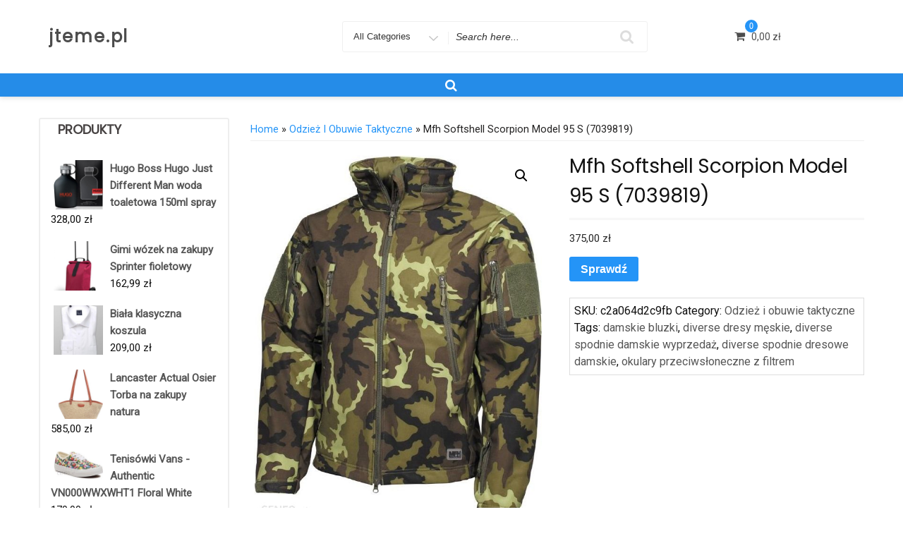

--- FILE ---
content_type: text/html; charset=UTF-8
request_url: https://jteme.pl/produkt/mfh-softshell-scorpion-model-95-s-7039819/
body_size: 43336
content:
<!DOCTYPE html>
<html lang="pl-PL" class="no-js">
<head>
<meta charset="UTF-8">
<meta name="viewport" content="width=device-width, initial-scale=1">
<link rel="profile" href="http://gmpg.org/xfn/11">
<script>(function(html){html.className = html.className.replace(/\bno-js\b/,'js')})(document.documentElement);</script>
<title>Mfh Softshell Scorpion Model 95 S (7039819) &#8211; jteme.pl</title>
<meta name='robots' content='max-image-preview:large' />
<link rel='dns-prefetch' href='//fonts.googleapis.com' />
<link href='https://fonts.gstatic.com' crossorigin rel='preconnect' />
<link rel="alternate" type="application/rss+xml" title="jteme.pl &raquo; Kanał z wpisami" href="https://jteme.pl/feed/" />
<link rel="alternate" type="application/rss+xml" title="jteme.pl &raquo; Kanał z komentarzami" href="https://jteme.pl/comments/feed/" />
<link rel="alternate" title="oEmbed (JSON)" type="application/json+oembed" href="https://jteme.pl/wp-json/oembed/1.0/embed?url=https%3A%2F%2Fjteme.pl%2Fprodukt%2Fmfh-softshell-scorpion-model-95-s-7039819%2F" />
<link rel="alternate" title="oEmbed (XML)" type="text/xml+oembed" href="https://jteme.pl/wp-json/oembed/1.0/embed?url=https%3A%2F%2Fjteme.pl%2Fprodukt%2Fmfh-softshell-scorpion-model-95-s-7039819%2F&#038;format=xml" />
<style id='wp-img-auto-sizes-contain-inline-css' type='text/css'>
img:is([sizes=auto i],[sizes^="auto," i]){contain-intrinsic-size:3000px 1500px}
/*# sourceURL=wp-img-auto-sizes-contain-inline-css */
</style>
<style id='wp-emoji-styles-inline-css' type='text/css'>

	img.wp-smiley, img.emoji {
		display: inline !important;
		border: none !important;
		box-shadow: none !important;
		height: 1em !important;
		width: 1em !important;
		margin: 0 0.07em !important;
		vertical-align: -0.1em !important;
		background: none !important;
		padding: 0 !important;
	}
/*# sourceURL=wp-emoji-styles-inline-css */
</style>
<style id='wp-block-library-inline-css' type='text/css'>
:root{--wp-block-synced-color:#7a00df;--wp-block-synced-color--rgb:122,0,223;--wp-bound-block-color:var(--wp-block-synced-color);--wp-editor-canvas-background:#ddd;--wp-admin-theme-color:#007cba;--wp-admin-theme-color--rgb:0,124,186;--wp-admin-theme-color-darker-10:#006ba1;--wp-admin-theme-color-darker-10--rgb:0,107,160.5;--wp-admin-theme-color-darker-20:#005a87;--wp-admin-theme-color-darker-20--rgb:0,90,135;--wp-admin-border-width-focus:2px}@media (min-resolution:192dpi){:root{--wp-admin-border-width-focus:1.5px}}.wp-element-button{cursor:pointer}:root .has-very-light-gray-background-color{background-color:#eee}:root .has-very-dark-gray-background-color{background-color:#313131}:root .has-very-light-gray-color{color:#eee}:root .has-very-dark-gray-color{color:#313131}:root .has-vivid-green-cyan-to-vivid-cyan-blue-gradient-background{background:linear-gradient(135deg,#00d084,#0693e3)}:root .has-purple-crush-gradient-background{background:linear-gradient(135deg,#34e2e4,#4721fb 50%,#ab1dfe)}:root .has-hazy-dawn-gradient-background{background:linear-gradient(135deg,#faaca8,#dad0ec)}:root .has-subdued-olive-gradient-background{background:linear-gradient(135deg,#fafae1,#67a671)}:root .has-atomic-cream-gradient-background{background:linear-gradient(135deg,#fdd79a,#004a59)}:root .has-nightshade-gradient-background{background:linear-gradient(135deg,#330968,#31cdcf)}:root .has-midnight-gradient-background{background:linear-gradient(135deg,#020381,#2874fc)}:root{--wp--preset--font-size--normal:16px;--wp--preset--font-size--huge:42px}.has-regular-font-size{font-size:1em}.has-larger-font-size{font-size:2.625em}.has-normal-font-size{font-size:var(--wp--preset--font-size--normal)}.has-huge-font-size{font-size:var(--wp--preset--font-size--huge)}.has-text-align-center{text-align:center}.has-text-align-left{text-align:left}.has-text-align-right{text-align:right}.has-fit-text{white-space:nowrap!important}#end-resizable-editor-section{display:none}.aligncenter{clear:both}.items-justified-left{justify-content:flex-start}.items-justified-center{justify-content:center}.items-justified-right{justify-content:flex-end}.items-justified-space-between{justify-content:space-between}.screen-reader-text{border:0;clip-path:inset(50%);height:1px;margin:-1px;overflow:hidden;padding:0;position:absolute;width:1px;word-wrap:normal!important}.screen-reader-text:focus{background-color:#ddd;clip-path:none;color:#444;display:block;font-size:1em;height:auto;left:5px;line-height:normal;padding:15px 23px 14px;text-decoration:none;top:5px;width:auto;z-index:100000}html :where(.has-border-color){border-style:solid}html :where([style*=border-top-color]){border-top-style:solid}html :where([style*=border-right-color]){border-right-style:solid}html :where([style*=border-bottom-color]){border-bottom-style:solid}html :where([style*=border-left-color]){border-left-style:solid}html :where([style*=border-width]){border-style:solid}html :where([style*=border-top-width]){border-top-style:solid}html :where([style*=border-right-width]){border-right-style:solid}html :where([style*=border-bottom-width]){border-bottom-style:solid}html :where([style*=border-left-width]){border-left-style:solid}html :where(img[class*=wp-image-]){height:auto;max-width:100%}:where(figure){margin:0 0 1em}html :where(.is-position-sticky){--wp-admin--admin-bar--position-offset:var(--wp-admin--admin-bar--height,0px)}@media screen and (max-width:600px){html :where(.is-position-sticky){--wp-admin--admin-bar--position-offset:0px}}

/*# sourceURL=wp-block-library-inline-css */
</style><style id='global-styles-inline-css' type='text/css'>
:root{--wp--preset--aspect-ratio--square: 1;--wp--preset--aspect-ratio--4-3: 4/3;--wp--preset--aspect-ratio--3-4: 3/4;--wp--preset--aspect-ratio--3-2: 3/2;--wp--preset--aspect-ratio--2-3: 2/3;--wp--preset--aspect-ratio--16-9: 16/9;--wp--preset--aspect-ratio--9-16: 9/16;--wp--preset--color--black: #000000;--wp--preset--color--cyan-bluish-gray: #abb8c3;--wp--preset--color--white: #ffffff;--wp--preset--color--pale-pink: #f78da7;--wp--preset--color--vivid-red: #cf2e2e;--wp--preset--color--luminous-vivid-orange: #ff6900;--wp--preset--color--luminous-vivid-amber: #fcb900;--wp--preset--color--light-green-cyan: #7bdcb5;--wp--preset--color--vivid-green-cyan: #00d084;--wp--preset--color--pale-cyan-blue: #8ed1fc;--wp--preset--color--vivid-cyan-blue: #0693e3;--wp--preset--color--vivid-purple: #9b51e0;--wp--preset--gradient--vivid-cyan-blue-to-vivid-purple: linear-gradient(135deg,rgb(6,147,227) 0%,rgb(155,81,224) 100%);--wp--preset--gradient--light-green-cyan-to-vivid-green-cyan: linear-gradient(135deg,rgb(122,220,180) 0%,rgb(0,208,130) 100%);--wp--preset--gradient--luminous-vivid-amber-to-luminous-vivid-orange: linear-gradient(135deg,rgb(252,185,0) 0%,rgb(255,105,0) 100%);--wp--preset--gradient--luminous-vivid-orange-to-vivid-red: linear-gradient(135deg,rgb(255,105,0) 0%,rgb(207,46,46) 100%);--wp--preset--gradient--very-light-gray-to-cyan-bluish-gray: linear-gradient(135deg,rgb(238,238,238) 0%,rgb(169,184,195) 100%);--wp--preset--gradient--cool-to-warm-spectrum: linear-gradient(135deg,rgb(74,234,220) 0%,rgb(151,120,209) 20%,rgb(207,42,186) 40%,rgb(238,44,130) 60%,rgb(251,105,98) 80%,rgb(254,248,76) 100%);--wp--preset--gradient--blush-light-purple: linear-gradient(135deg,rgb(255,206,236) 0%,rgb(152,150,240) 100%);--wp--preset--gradient--blush-bordeaux: linear-gradient(135deg,rgb(254,205,165) 0%,rgb(254,45,45) 50%,rgb(107,0,62) 100%);--wp--preset--gradient--luminous-dusk: linear-gradient(135deg,rgb(255,203,112) 0%,rgb(199,81,192) 50%,rgb(65,88,208) 100%);--wp--preset--gradient--pale-ocean: linear-gradient(135deg,rgb(255,245,203) 0%,rgb(182,227,212) 50%,rgb(51,167,181) 100%);--wp--preset--gradient--electric-grass: linear-gradient(135deg,rgb(202,248,128) 0%,rgb(113,206,126) 100%);--wp--preset--gradient--midnight: linear-gradient(135deg,rgb(2,3,129) 0%,rgb(40,116,252) 100%);--wp--preset--font-size--small: 13px;--wp--preset--font-size--medium: 20px;--wp--preset--font-size--large: 36px;--wp--preset--font-size--x-large: 42px;--wp--preset--spacing--20: 0.44rem;--wp--preset--spacing--30: 0.67rem;--wp--preset--spacing--40: 1rem;--wp--preset--spacing--50: 1.5rem;--wp--preset--spacing--60: 2.25rem;--wp--preset--spacing--70: 3.38rem;--wp--preset--spacing--80: 5.06rem;--wp--preset--shadow--natural: 6px 6px 9px rgba(0, 0, 0, 0.2);--wp--preset--shadow--deep: 12px 12px 50px rgba(0, 0, 0, 0.4);--wp--preset--shadow--sharp: 6px 6px 0px rgba(0, 0, 0, 0.2);--wp--preset--shadow--outlined: 6px 6px 0px -3px rgb(255, 255, 255), 6px 6px rgb(0, 0, 0);--wp--preset--shadow--crisp: 6px 6px 0px rgb(0, 0, 0);}:where(.is-layout-flex){gap: 0.5em;}:where(.is-layout-grid){gap: 0.5em;}body .is-layout-flex{display: flex;}.is-layout-flex{flex-wrap: wrap;align-items: center;}.is-layout-flex > :is(*, div){margin: 0;}body .is-layout-grid{display: grid;}.is-layout-grid > :is(*, div){margin: 0;}:where(.wp-block-columns.is-layout-flex){gap: 2em;}:where(.wp-block-columns.is-layout-grid){gap: 2em;}:where(.wp-block-post-template.is-layout-flex){gap: 1.25em;}:where(.wp-block-post-template.is-layout-grid){gap: 1.25em;}.has-black-color{color: var(--wp--preset--color--black) !important;}.has-cyan-bluish-gray-color{color: var(--wp--preset--color--cyan-bluish-gray) !important;}.has-white-color{color: var(--wp--preset--color--white) !important;}.has-pale-pink-color{color: var(--wp--preset--color--pale-pink) !important;}.has-vivid-red-color{color: var(--wp--preset--color--vivid-red) !important;}.has-luminous-vivid-orange-color{color: var(--wp--preset--color--luminous-vivid-orange) !important;}.has-luminous-vivid-amber-color{color: var(--wp--preset--color--luminous-vivid-amber) !important;}.has-light-green-cyan-color{color: var(--wp--preset--color--light-green-cyan) !important;}.has-vivid-green-cyan-color{color: var(--wp--preset--color--vivid-green-cyan) !important;}.has-pale-cyan-blue-color{color: var(--wp--preset--color--pale-cyan-blue) !important;}.has-vivid-cyan-blue-color{color: var(--wp--preset--color--vivid-cyan-blue) !important;}.has-vivid-purple-color{color: var(--wp--preset--color--vivid-purple) !important;}.has-black-background-color{background-color: var(--wp--preset--color--black) !important;}.has-cyan-bluish-gray-background-color{background-color: var(--wp--preset--color--cyan-bluish-gray) !important;}.has-white-background-color{background-color: var(--wp--preset--color--white) !important;}.has-pale-pink-background-color{background-color: var(--wp--preset--color--pale-pink) !important;}.has-vivid-red-background-color{background-color: var(--wp--preset--color--vivid-red) !important;}.has-luminous-vivid-orange-background-color{background-color: var(--wp--preset--color--luminous-vivid-orange) !important;}.has-luminous-vivid-amber-background-color{background-color: var(--wp--preset--color--luminous-vivid-amber) !important;}.has-light-green-cyan-background-color{background-color: var(--wp--preset--color--light-green-cyan) !important;}.has-vivid-green-cyan-background-color{background-color: var(--wp--preset--color--vivid-green-cyan) !important;}.has-pale-cyan-blue-background-color{background-color: var(--wp--preset--color--pale-cyan-blue) !important;}.has-vivid-cyan-blue-background-color{background-color: var(--wp--preset--color--vivid-cyan-blue) !important;}.has-vivid-purple-background-color{background-color: var(--wp--preset--color--vivid-purple) !important;}.has-black-border-color{border-color: var(--wp--preset--color--black) !important;}.has-cyan-bluish-gray-border-color{border-color: var(--wp--preset--color--cyan-bluish-gray) !important;}.has-white-border-color{border-color: var(--wp--preset--color--white) !important;}.has-pale-pink-border-color{border-color: var(--wp--preset--color--pale-pink) !important;}.has-vivid-red-border-color{border-color: var(--wp--preset--color--vivid-red) !important;}.has-luminous-vivid-orange-border-color{border-color: var(--wp--preset--color--luminous-vivid-orange) !important;}.has-luminous-vivid-amber-border-color{border-color: var(--wp--preset--color--luminous-vivid-amber) !important;}.has-light-green-cyan-border-color{border-color: var(--wp--preset--color--light-green-cyan) !important;}.has-vivid-green-cyan-border-color{border-color: var(--wp--preset--color--vivid-green-cyan) !important;}.has-pale-cyan-blue-border-color{border-color: var(--wp--preset--color--pale-cyan-blue) !important;}.has-vivid-cyan-blue-border-color{border-color: var(--wp--preset--color--vivid-cyan-blue) !important;}.has-vivid-purple-border-color{border-color: var(--wp--preset--color--vivid-purple) !important;}.has-vivid-cyan-blue-to-vivid-purple-gradient-background{background: var(--wp--preset--gradient--vivid-cyan-blue-to-vivid-purple) !important;}.has-light-green-cyan-to-vivid-green-cyan-gradient-background{background: var(--wp--preset--gradient--light-green-cyan-to-vivid-green-cyan) !important;}.has-luminous-vivid-amber-to-luminous-vivid-orange-gradient-background{background: var(--wp--preset--gradient--luminous-vivid-amber-to-luminous-vivid-orange) !important;}.has-luminous-vivid-orange-to-vivid-red-gradient-background{background: var(--wp--preset--gradient--luminous-vivid-orange-to-vivid-red) !important;}.has-very-light-gray-to-cyan-bluish-gray-gradient-background{background: var(--wp--preset--gradient--very-light-gray-to-cyan-bluish-gray) !important;}.has-cool-to-warm-spectrum-gradient-background{background: var(--wp--preset--gradient--cool-to-warm-spectrum) !important;}.has-blush-light-purple-gradient-background{background: var(--wp--preset--gradient--blush-light-purple) !important;}.has-blush-bordeaux-gradient-background{background: var(--wp--preset--gradient--blush-bordeaux) !important;}.has-luminous-dusk-gradient-background{background: var(--wp--preset--gradient--luminous-dusk) !important;}.has-pale-ocean-gradient-background{background: var(--wp--preset--gradient--pale-ocean) !important;}.has-electric-grass-gradient-background{background: var(--wp--preset--gradient--electric-grass) !important;}.has-midnight-gradient-background{background: var(--wp--preset--gradient--midnight) !important;}.has-small-font-size{font-size: var(--wp--preset--font-size--small) !important;}.has-medium-font-size{font-size: var(--wp--preset--font-size--medium) !important;}.has-large-font-size{font-size: var(--wp--preset--font-size--large) !important;}.has-x-large-font-size{font-size: var(--wp--preset--font-size--x-large) !important;}
/*# sourceURL=global-styles-inline-css */
</style>

<style id='classic-theme-styles-inline-css' type='text/css'>
/*! This file is auto-generated */
.wp-block-button__link{color:#fff;background-color:#32373c;border-radius:9999px;box-shadow:none;text-decoration:none;padding:calc(.667em + 2px) calc(1.333em + 2px);font-size:1.125em}.wp-block-file__button{background:#32373c;color:#fff;text-decoration:none}
/*# sourceURL=/wp-includes/css/classic-themes.min.css */
</style>
<link rel='stylesheet' id='photoswipe-css' href='https://jteme.pl/wp-content/plugins/woocommerce/assets/css/photoswipe/photoswipe.min.css?ver=6.4.1' type='text/css' media='all' />
<link rel='stylesheet' id='photoswipe-default-skin-css' href='https://jteme.pl/wp-content/plugins/woocommerce/assets/css/photoswipe/default-skin/default-skin.min.css?ver=6.4.1' type='text/css' media='all' />
<link rel='stylesheet' id='woocommerce-layout-css' href='https://jteme.pl/wp-content/plugins/woocommerce/assets/css/woocommerce-layout.css?ver=6.4.1' type='text/css' media='all' />
<link rel='stylesheet' id='woocommerce-smallscreen-css' href='https://jteme.pl/wp-content/plugins/woocommerce/assets/css/woocommerce-smallscreen.css?ver=6.4.1' type='text/css' media='only screen and (max-width: 768px)' />
<link rel='stylesheet' id='woocommerce-general-css' href='https://jteme.pl/wp-content/plugins/woocommerce/assets/css/woocommerce.css?ver=6.4.1' type='text/css' media='all' />
<style id='woocommerce-inline-inline-css' type='text/css'>
.woocommerce form .form-row .required { visibility: visible; }
/*# sourceURL=woocommerce-inline-inline-css */
</style>
<link rel='stylesheet' id='smart-shopper-parent-styles-css' href='https://jteme.pl/wp-content/themes/ecommerce-star/style.css?ver=6.9' type='text/css' media='all' />
<link rel='stylesheet' id='ecommerce-star-fonts-css' href='https://fonts.googleapis.com/css?family=Poppins%3A300%2C400%7CRoboto%3A300%2C400&#038;subset=latin%2Clatin-ext' type='text/css' media='all' />
<link rel='stylesheet' id='boostrap-css-css' href='https://jteme.pl/wp-content/themes/ecommerce-star/css/bootstrap.css?ver=3.3.6' type='text/css' media='all' />
<link rel='stylesheet' id='ecommerce-star-style-css' href='https://jteme.pl/wp-content/themes/smart-shopper/style.css?ver=6.9' type='text/css' media='all' />
<link rel='stylesheet' id='fontawesome-css-css' href='https://jteme.pl/wp-content/themes/ecommerce-star/fonts/font-awesome/css/font-awesome.css?ver=4.7' type='text/css' media='all' />
<script type="text/javascript" src="https://jteme.pl/wp-includes/js/jquery/jquery.min.js?ver=3.7.1" id="jquery-core-js"></script>
<script type="text/javascript" src="https://jteme.pl/wp-includes/js/jquery/jquery-migrate.min.js?ver=3.4.1" id="jquery-migrate-js"></script>
<script type="text/javascript" src="https://jteme.pl/wp-content/themes/ecommerce-star/js/theme.js?ver=1" id="ecommerce-star-theme-js"></script>
<link rel="https://api.w.org/" href="https://jteme.pl/wp-json/" /><link rel="alternate" title="JSON" type="application/json" href="https://jteme.pl/wp-json/wp/v2/product/1656" /><link rel="EditURI" type="application/rsd+xml" title="RSD" href="https://jteme.pl/xmlrpc.php?rsd" />
<meta name="generator" content="WordPress 6.9" />
<meta name="generator" content="WooCommerce 6.4.1" />
<link rel="canonical" href="https://jteme.pl/produkt/mfh-softshell-scorpion-model-95-s-7039819/" />
<link rel='shortlink' href='https://jteme.pl/?p=1656' />
	<style type="text/css" id="custom-theme-width" >
		.container {		
			max-width: 1200px;
			width: 100%;
		}
		
		.site-header .container, .footer-section .container{		
			max-width: 1200px;
			width: 100%;
		}		
	</style>
	<style type="text/css" id="custom-fonts" >
		h1 ,
	h2 ,
	h3 ,
	h4 ,
	h5 ,
	h6 , 
	.entry-title , 
	.page-title , 
	.entry-meta ,
	.callout-title , 
	.entry-meta a {
		font-family:Poppins,sans serif;
	}
	
	html {
		font-family:Roboto,sans serif;
	}
	
	.main-navigation {
		font-family:Poppins,sans serif;
	}
	
	.site-title a, .testimonial-title {
		font-family:Poppins,sans serif;
	}
	
	#main_Carousel .slider-title {
		font-family:Poppins,sans serif;
	}	</style>
	<style type="text/css" id="custom-theme-colors" >
		.custom-logo-link img {
    max-width: 90px;
}	
	
	
a.wishlist-contents .fa {
	font-family: "fontawesome";
}

#sticky-nav li > a.product-category-heading {
	background-color:#2494f7 ;
	margin-right: 7px;
	color:#fff;
}

#sticky-nav.woocommerce-layout #top-menu > li > a.product-category-heading {
	color:#fff;
}

.top-menu-layout-2 .theme-product-cat-menu {
	display:none;
}

#main_Carousel .start-button,
#main_Carousel .carousel-indicators li.active {
	background-color:  #2494f7 ;
	border-color:  #2494f7 ;
}

#main_Carousel .start-button:hover,
#main_Carousel .start-button:focus {
	background-color: #fffffff2 ;
	color: #2494f7 ;
	border-color: #2494f7 ;
}


.carousel-navigation a, 
.carousel-navigation a,
.carousel-indicators li.active {
	background-color: #2494f7;
	
}

#btn-search-category:hover,
#btn-search-category:focus {
	background-color:  #2494f7 ;
	color:#fff;
}


.contact-list-top a:focus,
.mini-header .login-register a:focus,
.mimi-header-social-icon li a i:focus,
.my-wishlist a:focus,
.my-cart a:focus,
.site-branding-text a:focus,
#cart-wishlist-container .wishlist-contents:focus,
#cart-wishlist-container a.cart-contents:focus .cart-contents-count:before,
.topcorner a.login-register:focus {
	color:  #2494f7 ;
	border:1px dotted #2494f7 ;
}
.menu-toggle:focus,
.menu-toggle:hover {
	background-color: #2494f7 ;
	color: #fff;
}

.contact-list-top a:hover,
.mini-header .login-register a:hover,
.mimi-header-social-icon li a i:hover,
.my-wishlist a:hover,
.my-cart a:hover,
.site-branding-text a:hover,
#cart-wishlist-container .wishlist-contents:hover,
#cart-wishlist-container a.cart-contents:hover .cart-contents-count:before,
.topcorner a.login-register:hover {
	color:  #2494f7 ;
}
	
.navigation-top.font-size {
	font-size:15px;
}
	
.cart-contents-count span {
	background-color: #2494f7 ;
}	
	
.sub-header-inner {
	background-color: #1e1d1d70 ;
}

#masthead {
	background-image: url() ;
	background-position:center;
	background-repeat:no-repeat;
	background-size: cover;
}

@media screen and (min-width: 48em) {

	.mini-header {	
		border-bottom: 0px solid #f7f7f7;
	}
	
	.transparent-header .mini-header {
		border-bottom: 0px;
	}	

	#top-menu > .current_page_item > a:hover, 
	#top-menu > .current_page_item > a:focus {
		color: #fff;
		background-color: #2494f7;	
	}
	
	#top-menu > li > a {
		color: #4d4d4d;
	}
	
	.sticky-nav #top-menu > li > a,
	.sticky-nav	.site-description,
	.sticky-nav	.site-branding-text a {
		color:unset;
	}
	
	.sticky-nav	#top-menu > .current_page_item > a { 
		color:#ffffff; 
	}
	
	.sticky-nav	#top-menu > .current_page_item > a:hover, 
	.sticky-nav	#top-menu > .current_page_item > a:focus {
		color: #fff;
		background-color: #2494f7;	
	}
		
	.sticky-nav	#top-menu > li > a:hover,
	.sticky-nav	#top-menu > li > a:focus {
		color: #fff;
		background-color: #2494f7;
		
	}
	
	#sticky-nav.woocommerce-layout {
		color: #fff;
		background-color: #258ce8;
	}
	
	#sticky-nav.woocommerce-layout.sticky-nav {
		border:initial;
	}
	
	#sticky-nav.woocommerce-layout #top-menu > li > a {
		color: #fff;
	}
	
	#sticky-nav #top-menu > li > a {
		color: #4d4d4d;
	}
	
	/* #sticky-nav.sticky-nav #top-menu > .current_page_item > a {
		color: #fff;
	} */
		
	#sticky-nav.sticky-nav #top-menu > li > a {
		color: #fff;
	}
	
	#sticky-nav.top-menu-layout-2.sticky-nav #top-menu > li > a {
		color: #000;
	}	
	#sticky-nav.top-menu-layout-2.sticky-nav #top-menu > li > a:hover,
	#sticky-nav.top-menu-layout-2.sticky-nav #top-menu > li > a:focus {
		color: #fff;
	}	
	#sticky-nav.top-menu-layout-2.sticky-nav #top-menu > .current_page_item  > a {
		color: #fff;
	}
		
	#top-menu > li > a:hover,
	#top-menu > li > a:focus {
		color: #fff;
		background-color: #2494f7;
		
	}
		
	#sticky-nav #top-menu > li > a:hover,
	#sticky-nav #top-menu > li > a:focus {
		color: #fff;
		background-color: #2494f7;
		
	}	
		
	#sticky-nav #top-menu > .current_page_item > a {
		color: #fff;
		background-color: #2494f7;
		border-radius: 2px;		
	}
	
	#sticky-nav.woocommerce-layout #top-menu > .current_page_item > a {
		font-weight: 600;
		text-transform: uppercase;
		background-color: transparent;
	}
	
	#sticky-nav.woocommerce-layout #top-menu > .current_page_item > a:hover,
	#sticky-nav.woocommerce-layout #top-menu > .current_page_item > a:focus {
		color: #fff;
		background-color: #2494f7;
	}
	
	
}

.bottom-menu .current_page_item a {
	color: #2494f7;	 
}

.main-navigation a:hover, 
.main-navigation a:focus {
	color: #fff;
	background-color: #2494f7;
}	

.product-navigation .navigation-name a::before,
.product-navigation > ul > li > a::before {
	color: #2494f7;
}


.site-branding-text a,
.site-description,
.mini-header .account-link,
.mimi-header-social-icon li a i,
.contact-list-top,
.contact-list-top a,
.mini-header .login-register .fa,
.my-wishlist a, .my-cart a,
#cart-wishlist-container .cart-contents-count:before,
#cart-wishlist-container .cart-contents-count,
#cart-wishlist-container .wishlist-contents,
#cart-wishlist-container .cart-contents-price {
	color: #4d4d4d;
}

.menu-toggle {
	color: #4d4d4d;
}

#cart-wishlist-container .wishlist-contents-count {
	color:transparent;
	font-size:0px;
}

#cart-wishlist-container .wishlist-contents-count::before {
	font-size:16px;
}



/* product */

.my-yith-wishlist .button.yith-wcqv-button::before,
.my-yith-wishlist .woocommerce a.compare.button:before,
.my-yith-wishlist .yith-wcwl-add-button .add_to_wishlist:before,
.my-yith-wishlist .yith-wcwl-wishlistaddedbrowse a:before,
.my-yith-wishlist .yith-wcwl-wishlistexistsbrowse.show a:before,
.my-yith-wishlist .yith-wcwl-wishlistexistsbrowse a:before,
.my-yith-wishlist .compare-button a {
    color: #2494f7;	
}

.woocommerce span.onsale {
	background: #2494f7;
}

.woocommerce .woocommerce-breadcrumb a {
    color: #2494f7;
}

.woocommerce nav.woocommerce-pagination ul li a:focus, 
.woocommerce nav.woocommerce-pagination ul li a:hover, 
.woocommerce nav.woocommerce-pagination ul li span.current,
nav.woocommerce-MyAccount-navigation ul li.is-active {
    background: #2494f7;
    color: #fff;
}

nav.woocommerce-MyAccount-navigation ul li.is-active a {
	color: #fff;
}

/* Price Widget */

.woocommerce .widget_price_filter .ui-slider .ui-slider-handle { 
background-color: #2494f7; 
}
.woocommerce .widget_price_filter .price_slider_wrapper .ui-widget-content {
background-color: #5d5d5d;
}
.woocommerce .widget_price_filter .ui-slider .ui-slider-range {
background-color:#2494f7;
}

.product-wrapper .badge-wrapper .onsale {
	background: #2494f7;
}
.product-rating-wrapper .checked {
	color: #2494f7;
}

.wc-button-container a.add_to_cart_button,
.wc-button-container a.add_to_cart_button:focus,
.wc-button-container a.product_type_grouped, 
.wc-button-container a.product_type_external, 
.wc-button-container a.product_type_simple, 
.wc-button-container a.product_type_variable {
	background: #2494f7;
	color:#fff;
}
.woocommerce button.button.alt.disabled,
.woocommerce a.add_to_cart_button,
.woocommerce a.add_to_cart_button:focus,
.woocommerce a.product_type_grouped, 
.woocommerce a.product_type_external, 
.woocommerce a.product_type_simple, 
.woocommerce a.product_type_variable,
.woocommerce button.button.alt,
.woocommerce a.button,
.woocommerce button.button,
.woocommerce a.button.alt,
.woocommerce #respond input#submit,
.woocommerce .widget_price_filter .price_slider_amount .button {
	background: #2494f7;
	color:#fff;
}

fieldset,
.woocommerce form.checkout_coupon, 
.woocommerce form.login, 
.woocommerce form.register {	
	border: 1px solid #2494f7;
}

.select2-container--default .select2-selection--single {
    border: 1px solid #2494f7;
}

.woocommerce-info {
    border-top-color: #2494f7;
}
.woocommerce-info::before {
    color: #2494f7;
}

.woocommerce-error {
    border-top-color: #2494f7;
}
.woocommerce-error::before {
    color: #2494f7;
}

.woocommerce-message {
    border-top-color: #2494f7;
}
.woocommerce-message::before {
    color: #2494f7;
}


/* button colors */
.woocommerce button.button.alt.disabled:hover,
.woocommerce button.button.alt.disabled:focus,

.woocommerce a.button:hover,
.woocommerce a.button:focus,

.woocommerce button.button:hover,
.woocommerce button.button:focus,

.woocommerce div.product form.cart .button:hover,
.woocommerce div.product form.cart .button:focus,

.woocommerce a.button.alt:hover,
.woocommerce a.button.alt:focus {
	background-color: black;
	color: white;
}

.woocommerce button.button.alt:hover,
.woocommerce button.button.alt:focus {
	background-color: black;
	color: white;
}

/* form */

button, input[type="button"], 
input[type="submit"] {
   background-color: #2494f7;	
}

input[type="text"],
input[type="email"],
input[type="url"],
input[type="password"],
input[type="search"],
input[type="number"],
input[type="tel"],
input[type="range"],
input[type="date"],
input[type="month"],
input[type="week"],
input[type="time"],
input[type="datetime"],
input[type="datetime-local"],
input[type="color"],
input[type="checkbox"],
textarea {
	border:1px solid #2494f7 ; 
}

input[type="text"]:focus,
input[type="email"]:focus,
input[type="url"]:focus,
input[type="password"]:focus,
input[type="search"]:focus,
input[type="number"]:focus,
input[type="tel"]:focus,
input[type="range"]:focus,
input[type="date"]:focus,
input[type="month"]:focus,
input[type="week"]:focus,
input[type="time"]:focus,
input[type="datetime"]:focus,
input[type="datetime-local"]:focus,
input[type="color"]:focus,
input[type="checkbox"]:focus,
textarea:focus {	
	border-color:rgba(36,148,247,0.5) ;
}

/* link - a */



.entry-content a:focus,
.entry-content a:hover,
.entry-summary a:focus,
.entry-summary a:hover,
.comment-content a:focus,
.comment-content a:hover,
.widget a:focus,
.widget a:hover,
.site-footer .widget-area a:focus,
.site-footer .widget-area a:hover,
.posts-navigation a:focus,
.posts-navigation a:hover,
.comment-metadata a:focus,
.comment-metadata a:hover,
.comment-metadata a.comment-edit-link:focus,
.comment-metadata a.comment-edit-link:hover,
.comment-reply-link:focus,
.comment-reply-link:hover,
.widget_authors a:focus strong,
.widget_authors a:hover strong,
.entry-title a:focus,
.entry-title a:hover,
.entry-meta a:focus,
.entry-meta a:hover,
.page-links a:focus .page-number,
.page-links a:hover .page-number,
.entry-footer a:focus,
.entry-footer a:hover,
.entry-footer .cat-links a:focus,
.entry-footer .cat-links a:hover,
.entry-footer .tags-links a:focus,
.entry-footer .tags-links a:hover,
.post-navigation a:focus,
.post-navigation a:hover,
.pagination a:not(.prev):not(.next):focus,
.pagination a:not(.prev):not(.next):hover,
.comments-pagination a:not(.prev):not(.next):focus,
.comments-pagination a:not(.prev):not(.next):hover,
.logged-in-as a:focus,
.logged-in-as a:hover,
a:focus .nav-title,
a:hover .nav-title,
.edit-link a:focus,
.edit-link a:hover,
.site-info a:focus,
.site-info a:hover,
.widget .widget-title a:focus,
.widget .widget-title a:hover,
.widget ul li a:focus,
.bottom-menu ul li a:focus,
.bottom-menu ul li a:hover,
.widget ul li a:hover {
	color: #2494f7;	
}


.entry-footer .cat-links .icon,
.entry-footer .tags-links .icon {
	color: rgba(36,148,247,0.7) ;
}

.entry-footer .edit-link a {
    background-color: #2494f7 ;	
}

.scroll-top {
    background: #2494f7;
}




/* widget */


.widget .tagcloud a,  
.widget.widget_tag_cloud a,  
.wp_widget_tag_cloud a {
    border-color:rgba(36,148,247,0.7);
}

#secondary .widget-title {
    border-bottom: 1px solid #2494f7;
	text-align:left;
}


/* link */

a.more-btn{
	border-color:#2494f7;
	color:#2494f7;
}

a.more-btn:active,
a.more-btn:hover,
a.more-btn:focus  {
   background-color:#2494f7;
   color:#fff;  
}
a.more-link {
	color:#2494f7;	
}

a.more-link:active,
a.more-link:hover,
a.more-link:focus  {
   background-color:#2494f7;
   color:#fff;  
}


@media screen and (min-width: 48em) {

		.transparent-header .site-branding-text a,
		.transparent-header .site-description,		
		.transparent-header .mini-header .account-link,
		.transparent-header .mimi-header-social-icon li a i,
		.transparent-header .contact-list-top,
		.transparent-header .contact-list-top a,
		.transparent-header .mini-header .login-register .fa,
		.transparent-header .my-wishlist a, 
		.transparent-header .my-cart a,
		.transparent-header #sticky-nav #top-menu > li > a,
		.transparent-header #cart-wishlist-container .cart-contents-count:before,
		.transparent-header #cart-wishlist-container .cart-contents-count,
		.transparent-header #cart-wishlist-container .wishlist-contents,
		.transparent-header #cart-wishlist-container .cart-contents-price {
			color: #fff;
		}
		
		/* .transparent-header #sticky-nav.sticky-nav #top-menu > li > a { color:#000; } */
				
		.transparent-header #sticky-nav.sticky-nav.sticky-nav #top-menu > .current_page_item > a { color:#fff; }
		.transparent-header #sticky-nav.sticky-nav #top-menu > li > a:hover,
		.transparent-header #sticky-nav.sticky-nav.sticky-nav #top-menu > li > a:focus { color:#fff; }
		
		
		.transparent-header .sticky-nav .site-branding-text a,
		.transparent-header .sticky-nav .site-description {
			color:#000;
		}
		
		#masthead.transparent-header {
			background-image: unset;
			background-color: transparent;
			position: absolute;
			box-shadow:unset ;
			width: 100%;			
			z-index: 9990;			
			
		}

	} /* end transparent header css */	</style>
	<style type="text/css" id="custom-footer-colors" >
		.footer-foreground {}
.footer-foreground .widget-title, 
.footer-foreground a, 
.footer-foreground p, 
.footer-foreground li,
.footer-foreground h1,
.footer-foreground h2,
.footer-foreground h3,
.footer-foreground h4,
.footer-foreground h5,
.footer-foreground h6,
.footer-foreground .widget_calendar th,
.footer-foreground .widget_calendar td,
caption,
.footer-foreground .site-info a,
.footer-foreground .site-info,
.site-footer .site-info
{
  color:#000;
}

.footer-foreground a:hover, 
.footer-foreground a:active {color:#2494f7;}	</style>
	<style type="text/css" id="custom-button-styles" >

		.more-btn, .more-link {
			border-radius:3px;
			-webkit-border-radius:3px;				
		}
				
		#callout .start-button {
			border-radius:3px;
			-webkit-border-radius:3px;			
		}
		
		button, input[type="button"], input[type="submit"], .contact-list-bottom .fa, .contact-list .fa {
			border-radius:3px;
			-webkit-border-radius:3px;			
		}
		input[type="search"], .search-form .search-submit, .search-box, .widget_product_search .search-field, .widget_product_search button {
			border-radius:3px;
			-webkit-border-radius:3px;			
		}
		ul.header-social-icon li a {
			border-radius:24px;
			-webkit-border-radius:24px;		
		}				
		.scroll-top {
			border-radius:4px;
			-webkit-border-radius:4px;			
		}
		
		.wc-button-container a.add_to_cart_button, 
		.wc-button-container a.add_to_cart_button:focus, 
		.wc-button-container a.product_type_grouped, 
		.wc-button-container a.product_type_external, 
		.wc-button-container a.product_type_simple, 
		.wc-button-container a.product_type_variable {
		
			border-radius:3px;
			-webkit-border-radius:3px;	
		
		}		
	
		
	</style>
	<noscript><style>.woocommerce-product-gallery{ opacity: 1 !important; }</style></noscript>
			<style type="text/css" id="wp-custom-css">
			.woocommerce ul.products li.product a img {
    height: 230px;
    object-fit: contain;
}

.woocommerce ul.products li.product .woocommerce-loop-product__title {
    height: 90px;
    overflow: hidden;
}
		</style>
		</head>
<body class="wp-singular product-template-default single single-product postid-1656 wp-theme-ecommerce-star wp-child-theme-smart-shopper theme-ecommerce-star woocommerce woocommerce-page woocommerce-no-js has-sidebar">
<!-- The Search Modal Dialog -->
<div id="myModal" class="modal" aria-hidden="true" tabindex="-1" role="dialog">
  <!-- Modal content -->
  <div class="modal-content"> <span id="search-close" class="close" tabindex="0">&times;</span> 
  <br/><br/>
<form role="search" method="get" class="search-form" action="https://jteme.pl/">
	<label for="0">
		<span class="screen-reader-text">Search for:</span>
	</label>
	<input type="search" id="main-search-form" class="search-field" placeholder="Search &hellip;" value="" name="s" />
	<button type="submit" class="search-submit"><svg class="icon icon-search" aria-hidden="true" role="img"> <use href="#icon-search" xlink:href="#icon-search"></use> </svg><span class="screen-reader-text">Search</span></button>
</form>
<br/>
  </div>
</div>
<!-- end search model-->
<div id="page" class="site">
<a class="skip-link screen-reader-text" href="#primary" >Skip to content</a>
<header id="masthead" class="header-box-shadow site-header" role="banner" >
	
		

	<div class="container">
		 
 		<!--  menu, search -->
		<div class="vertical-center">
	
		<!-- .start of site-branding -->
		<div class="col-md-4 col-sm-4 col-xs-12 site-branding" >
		  		  <div class="site-branding-text" style=" " >
						<p class="site-title"><a href="https://jteme.pl/" rel="home" >
			  jteme.pl			  </a></p>
								  </div>
		</div>
		<!-- .end of site-branding -->
	
	
		<div class="col-md-5 col-lg-5 col-sm-5 col-xs-12" >
				
<div id="search-category">
<form class="search-box" action="https://jteme.pl/" method="get">

	<div class="search-cat" >
		<select class="category-items" name="product_cat" >
			<option value="0">All Categories</option>
			<option value="akcesoria-alarmowe">Akcesoria alarmowe</option><option value="akcesoria-dla-lalek">Akcesoria dla lalek</option><option value="akcesoria-do-biegania">Akcesoria do biegania</option><option value="akcesoria-do-butow">Akcesoria do butów</option><option value="akcesoria-do-makijazu">Akcesoria do makijażu</option><option value="akcesoria-do-mebli">Akcesoria do mebli</option><option value="akcesoria-do-narzedzi-pneumatycznych">Akcesoria do narzędzi pneumatycznych</option><option value="akcesoria-do-oswietlenia-estradowego">Akcesoria do oświetlenia estradowego</option><option value="akcesoria-do-spawania-i-lutowania">Akcesoria do spawania i lutowania</option><option value="akcesoria-do-wykonczenia-scian">Akcesoria do wykończenia ścian</option><option value="akcesoria-gps">Akcesoria GPS</option><option value="akcesoria-i-czesci-do-agd">Akcesoria i części do AGD</option><option value="akcesoria-krawieckie">Akcesoria krawieckie</option><option value="akcesoria-turystyczne">Akcesoria turystyczne</option><option value="akumulatory">Akumulatory</option><option value="alergia">Alergia</option><option value="aminokwasy-i-glutaminy">Aminokwasy i glutaminy</option><option value="antykoncepcja">Antykoncepcja</option><option value="antyperspiranty-i-dezodoranty-damskie">Antyperspiranty i dezodoranty damskie</option><option value="apaszki-i-szaliki">Apaszki i szaliki</option><option value="apteczki-i-materialy-opatrunkowe">Apteczki i materiały opatrunkowe</option><option value="atlasy-treningowe">Atlasy treningowe</option><option value="auta-i-inne-pojazdy-do-zabawy">Auta i inne pojazdy do zabawy</option><option value="balerinki-dzieciece">Balerinki dziecięce</option><option value="baleriny">Baleriny</option><option value="balsamy-i-mleczka-do-ciala">Balsamy i mleczka do ciała</option><option value="balsamy-i-zele-po-goleniu">Balsamy i żele po goleniu</option><option value="baseny-dla-dzieci">Baseny dla dzieci</option><option value="baseny-i-brodziki-ogrodowe">Baseny i brodziki ogrodowe</option><option value="batony">Batony</option><option value="bidony-rowerowe">Bidony rowerowe</option><option value="bielizna-ciazowa">Bielizna ciążowa</option><option value="bielizna-do-biegania">Bielizna do biegania</option><option value="bielizna-dziecieca">Bielizna dziecięca</option><option value="bielizna-i-odziez-termoaktywna">Bielizna i odzież termoaktywna</option><option value="bieznie-treningowe">Bieżnie treningowe</option><option value="blendery-kielichowe">Blendery kielichowe</option><option value="bluzki-damskie">Bluzki damskie</option><option value="bluzki-i-koszulki-dzieciece">Bluzki i koszulki dziecięce</option><option value="bluzki-trekkingowe">Bluzki trekkingowe</option><option value="bluzy-damskie">Bluzy damskie</option><option value="bluzy-i-swetry-dzieciece">Bluzy i swetry dziecięce</option><option value="bluzy-meskie">Bluzy męskie</option><option value="bokserki-i-szorty">Bokserki i szorty</option><option value="botki">Botki</option><option value="bramki-pilkarskie">Bramki piłkarskie</option><option value="bransoletki">Bransoletki</option><option value="bransolety-dla-mezczyzn">Bransolety dla mężczyzn</option><option value="budki-i-legowiska-dla-kotow">Budki i legowiska dla kotów</option><option value="buty-do-biegania">Buty do biegania</option><option value="buty-do-wody">Buty do wody</option><option value="buty-narciarskie">Buty narciarskie</option><option value="buty-pilkarskie">Buty piłkarskie</option><option value="buty-snowboardowe">Buty snowboardowe</option><option value="buty-sportowe">Buty sportowe</option><option value="buty-sportowe-damskie">Buty sportowe damskie</option><option value="buty-sportowe-meskie">Buty sportowe męskie</option><option value="buty-trekkingowe">Buty trekkingowe</option><option value="buty-zimowe">Buty zimowe</option><option value="buty-zimowe-dzieciece">Buty zimowe dziecięce</option><option value="charmsy">Charmsy</option><option value="chemia-i-akcesoria-basenowe">Chemia i akcesoria basenowe</option><option value="ciagniki-rolnicze">Ciągniki rolnicze</option><option value="cienie-do-powiek">Cienie do powiek</option><option value="cisnieniomierze-i-akcesoria">Ciśnieniomierze i akcesoria</option><option value="czajniki">Czajniki</option><option value="czapki-damskie">Czapki damskie</option><option value="czapki-dzieciece">Czapki dziecięce</option><option value="czapki-i-chusty-do-biegania">Czapki i chusty do biegania</option><option value="czapki-meskie">Czapki męskie</option><option value="czepki">Czepki</option><option value="czesci-motocyklowe">Części motocyklowe</option><option value="czolenka">Czółenka</option><option value="czujniki-parkowania">Czujniki parkowania</option><option value="czytniki-e-book">Czytniki e-book</option><option value="dermokosmetyki">Dermokosmetyki</option><option value="deski-do-prasowania">Deski do prasowania</option><option value="deski-snowboardowe">Deski snowboardowe</option><option value="deskorolki">Deskorolki</option><option value="detki-rowerowe">Dętki rowerowe</option><option value="dla-mam-i-kobiet-w-ciazy">Dla mam i kobiet w ciąży</option><option value="dodatki-krawieckie">Dodatki krawieckie</option><option value="domki-i-namioty-dla-dzieci">Domki i namioty dla dzieci</option><option value="dresy-damskie">Dresy damskie</option><option value="dresy-dzieciece">Dresy dziecięce</option><option value="dresy-meskie">Dresy męskie</option><option value="drukarki-laserowe">Drukarki laserowe</option><option value="dyski-ssd">Dyski SSD</option><option value="dzbanki">Dzbanki</option><option value="dzieci-i-niemowleta">Dzieci i niemowlęta</option><option value="ekrany-projekcyjne">Ekrany projekcyjne</option><option value="espadryle-damskie">Espadryle damskie</option><option value="espadryle-meskie">Espadryle męskie</option><option value="farby">Farby</option><option value="figurki-makiety-i-zestawy">Figurki makiety i zestawy</option><option value="filtry">Filtry</option><option value="filtry-akwariowe">Filtry akwariowe</option><option value="filtry-oleju">Filtry oleju</option><option value="fotele-i-krzesla-biurowe">Fotele i krzesła biurowe</option><option value="frezarki-do-paznokci">Frezarki do paznokci</option><option value="futeraly-plecaki-i-torby-fotograficzne">Futerały plecaki i torby fotograficzne</option><option value="gadzety">Gadżety</option><option value="gadzety-kibica">Gadżety kibica</option><option value="garnki">Garnki</option><option value="generatory-pradu">Generatory prądu</option><option value="glukometry-i-akcesoria-dla-diabetykow">Glukometry i akcesoria dla diabetyków</option><option value="gogle-narciarskie-i-snowboardowe">Gogle narciarskie i snowboardowe</option><option value="golf">Golf</option><option value="gryfy">Gryfy</option><option value="hamulce-rowerowe">Hamulce rowerowe</option><option value="hantle">Hantle</option><option value="herbatki-i-soki-dla-dzieci">Herbatki i soki dla dzieci</option><option value="higiena-osob-starszych-i-niepelnosprawnych">Higiena osób starszych i niepełnosprawnych</option><option value="hula-hop">Hula hop</option><option value="hulajnogi">Hulajnogi</option><option value="hulajnogi-dla-dzieci">Hulajnogi dla dzieci</option><option value="hulajnogi-elektryczne">Hulajnogi elektryczne</option><option value="inhalatory-i-akcesoria">Inhalatory i akcesoria</option><option value="instrumenty-klawiszowe">Instrumenty klawiszowe</option><option value="inteligentny-dom">Inteligentny dom</option><option value="jeansy-meskie">Jeansy męskie</option><option value="kajaki">Kajaki</option><option value="kalosze-damskie">Kalosze damskie</option><option value="kalosze-dzieciece">Kalosze dziecięce</option><option value="kamery-internetowe">Kamery internetowe</option><option value="kamery-samochodowe">Kamery samochodowe</option><option value="kamizelki">Kamizelki</option><option value="kamizelki-damskie">Kamizelki damskie</option><option value="kapcie-damskie">Kapcie damskie</option><option value="kapcie-dzieciece">Kapcie dziecięce</option><option value="kapielowki">Kąpielówki</option><option value="karmy-dla-psow">Karmy dla psów</option><option value="karty-graficzne">Karty graficzne</option><option value="kasety">Kasety</option><option value="kaski-i-czapki-ochronne">Kaski i czapki ochronne</option><option value="kaski-motocyklowe">Kaski motocyklowe</option><option value="kaski-narciarskie-i-snowboardowe">Kaski narciarskie i snowboardowe</option><option value="kaski-rowerowe">Kaski rowerowe</option><option value="kaski-wspinaczkowe">Kaski wspinaczkowe</option><option value="katalizatory">Katalizatory</option><option value="kierownice-rowerowe">Kierownice rowerowe</option><option value="kijki-narciarskie">Kijki narciarskie</option><option value="kimona-i-stroje-do-walki">Kimona i stroje do walki</option><option value="klapki-damskie">Klapki damskie</option><option value="klapki-dzieciece">Klapki dziecięce</option><option value="klapki-meskie">Klapki męskie</option><option value="klapki-na-basen">Klapki na basen</option><option value="klatki-dla-malych-zwierzat">Klatki dla małych zwierząt</option><option value="klocki">Klocki</option><option value="kolczyki">Kolczyki</option><option value="kolekcjonerskie-modele-pojazdow">Kolekcjonerskie modele pojazdów</option><option value="kombinezony">Kombinezony</option><option value="kombinezony-dzieciece">Kombinezony dziecięce</option><option value="kombinezony-i-spodnie-zimowe">Kombinezony i spodnie zimowe</option><option value="komplety-bielizny">Komplety bielizny</option><option value="komplety-damskie">Komplety damskie</option><option value="komplety-dzieciece">Komplety dziecięce</option><option value="komplety-poscieli">Komplety pościeli</option><option value="komputery-stacjonarne">Komputery stacjonarne</option><option value="kosmetyki-dla-dzieci-i-niemowlat">Kosmetyki dla dzieci i niemowląt</option><option value="kosmetyki-do-opalania">Kosmetyki do opalania</option><option value="kosmetyki-do-rak">Kosmetyki do rąk</option><option value="kosmetyki-do-stop">Kosmetyki do stóp</option><option value="kosmetyki-pod-oczy">Kosmetyki pod oczy</option><option value="kostiumy-pilkarskie">Kostiumy piłkarskie</option><option value="kosze-na-smieci">Kosze na śmieci</option><option value="koszule">Koszule</option><option value="koszule-damskie">Koszule damskie</option><option value="koszule-dzieciece">Koszule dziecięce</option><option value="koszulki-do-biegania">Koszulki do biegania</option><option value="koszulki-kibica">Koszulki kibica</option><option value="koszyki-na-bidony">Koszyki na bidony</option><option value="kozaki">Kozaki</option><option value="kreatyny-i-staki">Kreatyny i staki</option><option value="kredki-olowki-pastele-i-pisaki">Kredki ołówki pastele i pisaki</option><option value="kremy-koloryzujace">Kremy koloryzujące</option><option value="kubki">Kubki</option><option value="kurtki-damskie">Kurtki damskie</option><option value="kurtki-do-biegania">Kurtki do biegania</option><option value="kurtki-i-bluzy-outdoor">Kurtki i bluzy outdoor</option><option value="kurtki-i-plaszcze-dzieciece">Kurtki i płaszcze dziecięce</option><option value="kurtki-meskie">Kurtki męskie</option><option value="kurtki-narciarskie-i-snowboardowe">Kurtki narciarskie i snowboardowe</option><option value="kuwety-dla-kotow">Kuwety dla kotów</option><option value="lalki">Lalki</option><option value="lampki-dzieciece">Lampki dziecięce</option><option value="lampy-sufitowe">Lampy sufitowe</option><option value="lampy-warsztatowe">Lampy warsztatowe</option><option value="latarki">Latarki</option><option value="lezaczki-bujaki-i-hustawki-niemowlece">Leżaczki bujaki i huśtawki niemowlęce</option><option value="liczniki-rowerowe">Liczniki rowerowe</option><option value="listwy-boczne">Listwy boczne</option><option value="lodowki-turystyczne">Lodówki turystyczne</option><option value="lordsy">Lordsy</option><option value="ladowarki-akumulatory-i-zasilacze">Ładowarki akumulatory i zasilacze</option><option value="ladowarki-do-telefonow">Ładowarki do telefonów</option><option value="lawki-treningowe">Ławki treningowe</option><option value="lozeczka-dzieciece">Łóżeczka dziecięce</option><option value="majtki">Majtki</option><option value="malowanie-po-numerach">Malowanie po numerach</option><option value="marynarki">Marynarki</option><option value="marynarki-i-zakiety">Marynarki i żakiety</option><option value="masazery">Masażery</option><option value="masazery-i-platformy-wibracyjne">Masażery i platformy wibracyjne</option><option value="maski-do-wlosow">Maski do włosów</option><option value="maski-przeciwpylowe-i-ochronne">Maski przeciwpyłowe i ochronne</option><option value="maskotki">Maskotki</option><option value="maszynki-do-golenia">Maszynki do golenia</option><option value="materace-turystyczne">Materace turystyczne</option><option value="maty-do-cwiczen">Maty do ćwiczeń</option><option value="meble-turystyczne">Meble turystyczne</option><option value="mebloscianki-i-zestawy-mebli-do-salonu">Meblościanki i zestawy mebli do salonu</option><option value="mechanizmy-korbowe-i-czesci">Mechanizmy korbowe i części</option><option value="mechanizmy-rozrzadu">Mechanizmy rozrządu</option><option value="meskie-kosmetyki-do-pielegnacji-ciala">Męskie kosmetyki do pielęgnacji ciała</option><option value="miesnie-stawy-i-kosci">Mięśnie stawy i kości</option><option value="mikrofony">Mikrofony</option><option value="mikrokamery-dyktafony-i-inne-rejestratory">Mikrokamery dyktafony i inne rejestratory</option><option value="mineraly-i-witaminy">Minerały i witaminy</option><option value="miski">Miski</option><option value="modele-do-sklejania">Modele do sklejania</option><option value="mokasyny-damskie">Mokasyny damskie</option><option value="mokasyny-meskie">Mokasyny męskie</option><option value="monitory">Monitory</option><option value="monitory-pracy-serca-pulsometry">Monitory pracy serca pulsometry</option><option value="mydla">Mydła</option><option value="myszy-i-trackballe">Myszy i trackballe</option><option value="namioty">Namioty</option><option value="narty">Narty</option><option value="narzedzia-rowerowe">Narzędzia rowerowe</option><option value="narzedzia-warsztatowe">Narzędzia warsztatowe</option><option value="naszyjniki">Naszyjniki</option><option value="naszyjniki-dla-mezczyzn">Naszyjniki dla mężczyzn</option><option value="nawigacja-samochodowa">Nawigacja samochodowa</option><option value="nawozenie">Nawożenie</option><option value="nettopy">Nettopy</option><option value="nocniki-nakladki-na-wc-i-podesty">Nocniki nakładki na WC i podesty</option><option value="nutrikosmetyki">Nutrikosmetyki</option><option value="nutrikosmetyki-i-leki-dermatologiczne">Nutrikosmetyki i leki dermatologiczne</option><option value="obroze-dla-psow">Obroże dla psów</option><option value="obuwie-do-koszykowki">Obuwie do koszykówki</option><option value="obuwie-do-pilki-recznej">Obuwie do piłki ręcznej</option><option value="obuwie-do-siatkowki">Obuwie do siatkówki</option><option value="obuwie-do-tenisa">Obuwie do tenisa</option><option value="obuwie-meskie">Obuwie męskie</option><option value="obuwie-robocze">Obuwie robocze</option><option value="obuwie-rowerowe">Obuwie rowerowe</option><option value="obuwie-wspinaczkowe">Obuwie wspinaczkowe</option><option value="ochraniacze-do-sportow-walki">Ochraniacze do sportów walki</option><option value="ochraniacze-pilkarskie">Ochraniacze piłkarskie</option><option value="oczka-wodne-i-akcesoria">Oczka wodne i akcesoria</option><option value="odziez-do-koszykowki">Odzież do koszykówki</option><option value="odziez-do-tenisa">Odzież do tenisa</option><option value="odziez-do-windsurfingu">Odzież do windsurfingu</option><option value="odziez-fitness">Odzież fitness</option><option value="odziez-i-obuwie-taktyczne">Odzież i obuwie taktyczne</option><option value="odziez-motocyklowa">Odzież motocyklowa</option><option value="odziez-robocza">Odzież robocza</option><option value="odziez-rowerowa">Odzież rowerowa</option><option value="odziez-wedkarska">Odzież wędkarska</option><option value="odziez-wspinaczkowa">Odzież wspinaczkowa</option><option value="odzywki-bialkowe">Odżywki białkowe</option><option value="odzywki-i-witaminy-dla-psow">Odżywki i witaminy dla psów</option><option value="ogrzewanie-i-oswietlenie-terrarium">Ogrzewanie i oświetlenie terrarium</option><option value="ogrzewanie-przenosne">Ogrzewanie przenośne</option><option value="okulary-do-plywania">Okulary do pływania</option><option value="okulary-oprawki-i-szkla">Okulary oprawki i szkła</option><option value="okulary-przeciwsloneczne-damskie">Okulary przeciwsłoneczne damskie</option><option value="okulary-przeciwsloneczne-meskie">Okulary przeciwsłoneczne męskie</option><option value="okulary-robocze">Okulary robocze</option><option value="okulary-sportowe">Okulary sportowe</option><option value="oleje-i-plyny-rowerowe">Oleje i płyny rowerowe</option><option value="oleje-silnikowe">Oleje silnikowe</option><option value="olejki-do-twarzy">Olejki do twarzy</option><option value="olejki-i-serum-do-wlosow">Olejki i serum do włosów</option><option value="opony-bieznikowane">Opony bieżnikowane</option><option value="opony-letnie">Opony letnie</option><option value="opony-rolnicze">Opony rolnicze</option><option value="opony-rowerowe">Opony rowerowe</option><option value="oprawy-oswietleniowe">Oprawy oświetleniowe</option><option value="ostrza-do-maszynek">Ostrza do maszynek</option><option value="oswietlenie-rowerowe">Oświetlenie rowerowe</option><option value="ozdobne-dodatki">Ozdobne dodatki</option><option value="palniki-i-kuchenki-turystyczne">Palniki i kuchenki turystyczne</option><option value="panele-fotowoltaiczne">Panele fotowoltaiczne</option><option value="papiery-toaletowe">Papiery toaletowe</option><option value="parasole">Parasole</option><option value="paski-damskie">Paski damskie</option><option value="paski-i-akcesoria-do-smartwatchy">Paski i akcesoria do smartwatchy</option><option value="paski-meskie">Paski męskie</option><option value="pedaly-i-akcesoria">Pedały i akcesoria</option><option value="pendrive">PenDrive</option><option value="perfumy-i-wody-damskie">Perfumy i wody damskie</option><option value="perfumy-i-wody-meskie">Perfumy i wody męskie</option><option value="pianki-i-skafandry">Pianki i skafandry</option><option value="piaskownice">Piaskownice</option><option value="pidzamy-damskie">Pidżamy damskie</option><option value="pidzamy-meskie">Pidżamy męskie</option><option value="pielegnacja-biustu">Pielęgnacja biustu</option><option value="pielegnacja-ust">Pielęgnacja ust</option><option value="pierscionki">Pierścionki</option><option value="pilki-do-cwiczen">Piłki do ćwiczeń</option><option value="pilki-do-koszykowki">Piłki do koszykówki</option><option value="pilki-do-pilki-noznej">Piłki do piłki nożnej</option><option value="pily-elektryczne">Piły elektryczne</option><option value="pily-spalinowe">Piły spalinowe</option><option value="plecaki">Plecaki</option><option value="plecaki-szkolne">Plecaki szkolne</option><option value="plaszcze-damskie">Płaszcze damskie</option><option value="plaszcze-meskie">Płaszcze męskie</option><option value="plyny-eksploatacyjne">Płyny eksploatacyjne</option><option value="podklady-do-twarzy">Podkłady do twarzy</option><option value="podklady-utwardzacze-odzywki">Podkłady utwardzacze odżywki</option><option value="podkoszulki-i-halki">Podkoszulki i halki</option><option value="podkoszulki-meskie">Podkoszulki męskie</option><option value="podloza-i-ozdoby-do-terrarium">Podłoża i ozdoby do terrarium</option><option value="podobrazia-bloki-i-papiery">Podobrazia bloki i papiery</option><option value="podsluchy">Podsłuchy</option><option value="pokonywanie-barier">Pokonywanie barier</option><option value="pokrowce-i-etui-do-telefonow">Pokrowce i etui do telefonów</option><option value="pokrowce-i-torby">Pokrowce i torby</option><option value="pokrowce-samochodowe">Pokrowce samochodowe</option><option value="polbuty-damskie">Półbuty damskie</option><option value="polbuty-dzieciece">Półbuty dziecięce</option><option value="polbuty-meskie">Półbuty męskie</option><option value="pontony">Pontony</option><option value="portfele-damskie">Portfele damskie</option><option value="portfele-meskie">Portfele męskie</option><option value="pozostala-odziez-do-biegania">Pozostała odzież do biegania</option><option value="pozostala-odziez-zimowa">Pozostała odzież zimowa</option><option value="pozostale-akcesoria-do-gitar">Pozostałe akcesoria do gitar</option><option value="pozostale-akcesoria-do-sprzatania">Pozostałe akcesoria do sprzątania</option><option value="pozostale-akcesoria-elektryczne">Pozostałe akcesoria elektryczne</option><option value="pozostale-akcesoria-lazienkowe">Pozostałe akcesoria łazienkowe</option><option value="pozostale-akcesoria-na-podroz-i-spacer-z-dzieckiem">Pozostałe akcesoria na podróż i spacer z dzieckiem</option><option value="pozostale-akcesoria-rowerowe">Pozostałe akcesoria rowerowe</option><option value="pozostale-artykuly-medyczne-i-rehabilitacyjne">Pozostałe artykuły medyczne i rehabilitacyjne</option><option value="pozostale-czesci-rowerowe">Pozostałe części rowerowe</option><option value="pozostale-czesci-ukladu-chlodzenia">Pozostałe części układu chłodzenia</option><option value="pozostale-kosmetyki-do-pielegnacji-twarzy">Pozostałe kosmetyki do pielęgnacji twarzy</option><option value="pozostale-kosmetyki-do-wlosow">Pozostałe kosmetyki do włosów</option><option value="pozostale-kosmetyki-i-akcesoria-pielegnacyjne">Pozostałe kosmetyki i akcesoria pielęgnacyjne</option><option value="pozostale-leki-bez-recepty">Pozostałe leki bez recepty</option><option value="pozostale-preparaty-dla-sportowcow">Pozostałe preparaty dla sportowców</option><option value="pozostaly-sprzet-estradowy-i-studyjny">Pozostały sprzęt estradowy i studyjny</option><option value="pozostaly-sprzet-i-akcesoria-do-skatingu">Pozostały sprzęt i akcesoria do skatingu</option><option value="procesory">Procesory</option><option value="prostowniki-do-akumulatorow">Prostowniki do akumulatorów</option><option value="przeciwbolowe">Przeciwbólowe</option><option value="przedtreningowki">Przedtreningówki</option><option value="przewiewnosc-dodatkowe-cechy-produktu-wykonczenia-z-delikatnej-koronki-wiskozowa-kokardka-bielizna-pakowana-w-sliczne">przewiewność Dodatkowe cechy produktu: wykończenia z delikatnej koronki wiskozowa kokardka bielizna pakowana w śliczne</option><option value="przeziebienie-i-grypa">Przeziębienie i grypa</option><option value="przyczepki-rowerowe">Przyczepki rowerowe</option><option value="przyczepy">Przyczepy</option><option value="pudla-pojemniki-i-kosze">Pudła pojemniki i kosze</option><option value="rajstopy">Rajstopy</option><option value="rakietki-do-tenisa-stolowego">Rakietki do tenisa stołowego</option><option value="regulatory-i-sterowniki">Regulatory i sterowniki</option><option value="rekawice-bramkarskie">Rękawice bramkarskie</option><option value="rekawice-motocyklowe">Rękawice motocyklowe</option><option value="rekawice-narciarskie-i-snowboardowe">Rękawice narciarskie i snowboardowe</option><option value="rekawiczki-damskie">Rękawiczki damskie</option><option value="rekawiczki-do-biegania">Rękawiczki do biegania</option><option value="rekawiczki-dzieciece">Rękawiczki dziecięce</option><option value="rekawiczki-meskie">Rękawiczki męskie</option><option value="rekawiczki-rowerowe">Rękawiczki rowerowe</option><option value="repliki-broni">Repliki broni</option><option value="rolki">Rolki</option><option value="rowerki-tradycyjne">Rowerki tradycyjne</option><option value="rowery">Rowery</option><option value="rowery-elektryczne">Rowery elektryczne</option><option value="rowery-i-trenazery-treningowe">Rowery i trenażery treningowe</option><option value="rzuc-palenie">Rzuć palenie</option><option value="sakwy-rowerowe">Sakwy rowerowe</option><option value="samochodowe-pompy-wody">Samochodowe pompy wody</option><option value="sandaly-damskie">Sandały damskie</option><option value="sandaly-dzieciece">Sandały dziecięce</option><option value="sandaly-meskie">Sandały męskie</option><option value="schody-wewnetrzne">Schody wewnętrzne</option><option value="scyzoryki-i-multitools">Scyzoryki i multitools</option><option value="serce-i-uklad-krazenia">Serce i układ krążenia</option><option value="serum-do-twarzy">Serum do twarzy</option><option value="serwisy-obiadowe">Serwisy obiadowe</option><option value="siodelka-rowerowe">Siodełka rowerowe</option><option value="skakanki">Skakanki</option><option value="skarpetki-i-podkolanowki">Skarpetki i podkolanówki</option><option value="skarpety-meskie">Skarpety męskie</option><option value="skutery">Skutery</option><option value="slipy-i-stringi">Slipy i stringi</option><option value="smartbandy">Smartbandy</option><option value="smartfony">Smartfony</option><option value="smartwatche">Smartwatche</option><option value="sniegowce-damskie">Śniegowce damskie</option><option value="soczewki-kontaktowe">Soczewki kontaktowe</option><option value="sofy-i-kanapy">Sofy i kanapy</option><option value="spalacze-tluszczu">Spalacze tłuszczu</option><option value="spawarki">Spawarki</option><option value="spiwory">Śpiwory</option><option value="spodenki-kapielowe">Spodenki kąpielowe</option><option value="spodenki-meskie">Spodenki męskie</option><option value="spodnie-dzieciece">Spodnie dziecięce</option><option value="spodnie-meskie">Spodnie męskie</option><option value="spodnie-trekkingowe">Spodnie trekkingowe</option><option value="sprzet-wspinaczkowy">Sprzęt wspinaczkowy</option><option value="srodki-na-przeziebienie">Środki na przeziębienie</option><option value="stacje-pogody-i-mierniki-ozdobne">Stacje pogody i mierniki ozdobne</option><option value="stawy-miesnie-i-kosci">Stawy mięśnie i kości</option><option value="stepy-i-steppery">Stepy i steppery</option><option value="stoly-do-tenisa">Stoły do tenisa</option><option value="stroje-kapielowe">Stroje kąpielowe</option><option value="suplementy-dla-diabetykow">Suplementy dla diabetyków</option><option value="suplementy-dla-dzieci">Suplementy dla dzieci</option><option value="suplementy-na-odchudzanie">Suplementy na odchudzanie</option><option value="suplementy-na-wzrok-i-sluch">Suplementy na wzrok i słuch</option><option value="survival">Survival</option><option value="suszarki-na-pranie">Suszarki na pranie</option><option value="swetry-damskie">Swetry damskie</option><option value="swetry-i-golfy">Swetry i golfy</option><option value="swiece">Świece</option><option value="swieczki">Świeczki</option><option value="szafki-stojace">Szafki stojące</option><option value="szafki-z-umywalkami">Szafki z umywalkami</option><option value="szafy">Szafy</option><option value="szaliki-meskie">Szaliki męskie</option><option value="szczoteczki-do-zebow">Szczoteczki do zębów</option><option value="szkolne-artykuly-plastyczne">Szkolne artykuły plastyczne</option><option value="szlafroki-damskie">Szlafroki damskie</option><option value="szlafroki-meskie">Szlafroki męskie</option><option value="szlifierki-i-polerki">Szlifierki i polerki</option><option value="sztyblety-meskie">Sztyblety męskie</option><option value="t-shirty-i-koszulki-meskie">T-shirty i koszulki męskie</option><option value="tablety-pc">Tablety PC</option><option value="talerze">Talerze</option><option value="talerze-do-sztang">Talerze do sztang</option><option value="tampony">Tampony</option><option value="tarcze-hamulcowe">Tarcze hamulcowe</option><option value="tenisowki-i-trampki-damskie">Tenisówki i trampki damskie</option><option value="termometry">Termometry</option><option value="termosy-i-kubki">Termosy i kubki</option><option value="testy-ciazowe-i-diagnostyczne">Testy ciążowe i diagnostyczne</option><option value="torby-do-laptopow">Torby do laptopów</option><option value="torby-i-pokrowce-na-rakiety-tenisowe">Torby i pokrowce na rakiety tenisowe</option><option value="torby-i-saszetki-meskie">Torby i saszetki męskie</option><option value="torby-i-walizki">Torby i walizki</option><option value="torebki-damskie">Torebki damskie</option><option value="trampki-dzieciece">Trampki dziecięce</option><option value="trampki-meskie">Trampki męskie</option><option value="trampoliny">Trampoliny</option><option value="trekking-i-nordic-walking">Trekking i Nordic Walking</option><option value="trofea-sportowe">Trofea sportowe</option><option value="tusze-do-rzes">Tusze do rzęs</option><option value="tusze-oryginalne">Tusze oryginalne</option><option value="ubranka-niemowlece">Ubranka niemowlęce</option><option value="uchwyty-rowerowe">Uchwyty rowerowe</option><option value="uklad-krazenia-i-serce">Układ krążenia i serce</option><option value="uklad-moczowy-i-plciowy">Układ moczowy i płciowy</option><option value="uklad-nerwowy">Układ nerwowy</option><option value="uklad-nerwowy-i-pamiec">Układ nerwowy i pamięć</option><option value="uklad-plciowy-i-moczowy">Układ płciowy i moczowy</option><option value="uklad-pokarmowy">Układ pokarmowy</option><option value="uklad-pokarmowy-i-trawienie">Układ pokarmowy i trawienie</option><option value="urzadzenia-sprzatajace">Urządzenia sprzątające</option><option value="urzadzenia-wielofunkcyjne-atramentowe">Urządzenia wielofunkcyjne atramentowe</option><option value="wedki">Wędki</option><option value="wiazania">Wiązania</option><option value="wiertla">Wiertła</option><option value="witaminy-i-mineraly">Witaminy i minerały</option><option value="wkretarki">Wkrętarki</option><option value="wloczki">Włóczki</option><option value="wodny-sprzet-asekuracyjny-i-ratunkowy">Wodny sprzęt asekuracyjny i ratunkowy</option><option value="worki-na-buty">Worki na buty</option><option value="wozki-spacerowe">Wózki spacerowe</option><option value="wybielanie-zebow">Wybielanie zębów</option><option value="wyposazenie-hoteli-i-restauracji">Wyposażenie hoteli i restauracji</option><option value="wyposazenie-medyczne">Wyposażenie medyczne</option><option value="wzmacniacze-do-gitar">Wzmacniacze do gitar</option><option value="wzrok-i-sluch">Wzrok i słuch</option><option value="zabawki-edukacyjne-dla-niemowlat">Zabawki edukacyjne dla niemowląt</option><option value="zabezpieczenia-rowerow">Zabezpieczenia rowerów</option><option value="zanety-i-akcesoria">Zanęty i akcesoria</option><option value="zapachy-unisex">Zapachy unisex</option><option value="zarowki-samochodowe">Żarówki samochodowe</option><option value="zegarki">Zegarki</option><option value="zegary">Zegary</option><option value="zestawy-dla-kobiet">Zestawy dla kobiet</option><option value="zestawy-garnkow-i-patelni">Zestawy garnków i patelni</option><option value="zestawy-naprawcze-ukladu-hamulcowego">Zestawy naprawcze układu hamulcowego</option><option value="zestawy-sluchawkowe">Zestawy słuchawkowe</option><option value="zestawy-szkolne">Zestawy szkolne</option><option value="ziola-i-herbaty-lecznicze">Zioła i herbaty lecznicze</option><option value="zwalczanie-i-odstraszanie-szkodnikow">Zwalczanie i odstraszanie szkodników</option><option value="zwirki-i-piaski-dla-kotow">Żwirki i piaski dla kotów</option><option value="zylki-plecionki-i-sznury">Żyłki plecionki i sznury</option><option value="zywienie-i-pielegnacja-koni">Żywienie i pielęgnacja koni</option><option value="zywienie-medyczne">Żywienie medyczne</option>		</select>
	</div>

  <label class="screen-reader-text" for="woocommerce-product-search-field">Search for</label>
  <input type="search" name="s" id="text-search" value="" placeholder="Search here...">
  <button id="btn-search-category" type="submit"><span class="fa icon fa-search"></span></button>
  <input type="hidden" name="post_type" value="product">
</form>
</div>

		</div>
		
		<div class="col-md-2 col-lg-2 col-sm-2 col-xs-12">
			<div id="cart-wishlist-container">
				<table class="cart-wishlist-table">
				<tr>
				<td>
				  				</td>
				<td>
				  <div id="cart-top" class="cart-top">
					<div class="cart-container">
					      <a class="cart-contents" href="https://jteme.pl/koszyk/" title="Cart View">
	<span class="cart-contents-count fa fa-shopping-cart"><span>0</span></span>
	<span class="cart-contents-price"><span class="woocommerce-Price-amount amount">0,00&nbsp;<span class="woocommerce-Price-currencySymbol">&#122;&#322;</span></span></span>
    </a> 
    					</div>
					
					<div id="popup-cart-wrap" class="widget woocommerce widget_shopping_cart ">

	<p class="woocommerce-mini-cart__empty-message">No products in the cart.</p>


</div>

				  </div>
				</td>
				</tr>
				</table>
			</div>
		</div>
		
	</div><!-- end of  .menu, search -->
	</div><!-- .container -->
	
		<!--display menu bar full row when header options, woocommerce layout with search--> 
		<div id="sticky-nav" class="woocommerce-layout" tabindex="0">
<!--start of navigation-->
<div class="container">
  <div class="row vertical-center">
  
	<!-- start of navigation menu -->
	<div class="col-md-12 col-sm-12 col-xs-12 woocommerce-layout" >
	  
<div class="navigation-top font-size">
<nav id="site-navigation" class="main-navigation" role="navigation" aria-label="Top Menu">
	<button class="menu-toggle" aria-controls="top-menu" aria-expanded="false" >
		<svg class="icon icon-bars" aria-hidden="true" role="img"> <use href="#icon-bars" xlink:href="#icon-bars"></use> </svg><svg class="icon icon-close" aria-hidden="true" role="img"> <use href="#icon-close" xlink:href="#icon-close"></use> </svg>Menu	</button>
	
	<div class="menu-hbviv-container"><ul id="top-menu" class="menu"><li style="color:#eee;" class="my-nav-menu-search"><a id="search-button" href="#"><i class="fa fa-search"></i>
  </a></li></ul></div>
</nav><!-- #site-navigation -->

</div>	  

<!-- .navigation-top -->
	</div>		
	<!-- end of navigation menu -->
	
  </div>
</div>
<!-- .container -->	
</div><!--.navigation-->

</header>
<div class="container background">
   <div class="row">
   
   			<div class="col-md-4 col-sm-4 col-lg-3 col-xs-12 floateleft  " > 
				<aside id="secondary" class="widget-area woocomemrce-widgets" role="complementary" aria-label="Woocommerce Sidebar">
	<section id="woocommerce_products-3" class="widget woocommerce widget_products"><h2 class="widget-title">Produkty</h2><ul class="product_list_widget"><li>
	
	<a href="https://jteme.pl/produkt/hugo-boss-hugo-just-different-man-woda-toaletowa-150ml-spray/">
		<img width="300" height="300" src="https://jteme.pl/wp-content/uploads/2023/06/i-hugo-boss-hugo-just-different-man-woda-toaletowa-150ml-spray-300x300.jpg" class="attachment-woocommerce_thumbnail size-woocommerce_thumbnail" alt="" decoding="async" fetchpriority="high" srcset="https://jteme.pl/wp-content/uploads/2023/06/i-hugo-boss-hugo-just-different-man-woda-toaletowa-150ml-spray-300x300.jpg 300w, https://jteme.pl/wp-content/uploads/2023/06/i-hugo-boss-hugo-just-different-man-woda-toaletowa-150ml-spray-100x100.jpg 100w, https://jteme.pl/wp-content/uploads/2023/06/i-hugo-boss-hugo-just-different-man-woda-toaletowa-150ml-spray-150x150.jpg 150w" sizes="100vw" />		<span class="product-title">Hugo Boss Hugo Just Different Man woda toaletowa 150ml spray</span>
	</a>

				
	<span class="woocommerce-Price-amount amount"><bdi>328,00&nbsp;<span class="woocommerce-Price-currencySymbol">&#122;&#322;</span></bdi></span>
	</li>
<li>
	
	<a href="https://jteme.pl/produkt/gimi-wozek-na-zakupy-sprinter-fioletowy/">
		<img width="300" height="300" src="https://jteme.pl/wp-content/uploads/2023/06/i-gimi-wozek-na-zakupy-sprinter-fioletowy-300x300.jpg" class="attachment-woocommerce_thumbnail size-woocommerce_thumbnail" alt="" decoding="async" srcset="https://jteme.pl/wp-content/uploads/2023/06/i-gimi-wozek-na-zakupy-sprinter-fioletowy-300x300.jpg 300w, https://jteme.pl/wp-content/uploads/2023/06/i-gimi-wozek-na-zakupy-sprinter-fioletowy-100x100.jpg 100w, https://jteme.pl/wp-content/uploads/2023/06/i-gimi-wozek-na-zakupy-sprinter-fioletowy-150x150.jpg 150w" sizes="100vw" />		<span class="product-title">Gimi wózek na zakupy Sprinter fioletowy</span>
	</a>

				
	<span class="woocommerce-Price-amount amount"><bdi>162,99&nbsp;<span class="woocommerce-Price-currencySymbol">&#122;&#322;</span></bdi></span>
	</li>
<li>
	
	<a href="https://jteme.pl/produkt/biala-klasyczna-koszula/">
		<img width="300" height="300" src="https://jteme.pl/wp-content/uploads/2023/06/i-biala-klasyczna-koszula-300x300.jpg" class="attachment-woocommerce_thumbnail size-woocommerce_thumbnail" alt="" decoding="async" srcset="https://jteme.pl/wp-content/uploads/2023/06/i-biala-klasyczna-koszula-300x300.jpg 300w, https://jteme.pl/wp-content/uploads/2023/06/i-biala-klasyczna-koszula-100x100.jpg 100w, https://jteme.pl/wp-content/uploads/2023/06/i-biala-klasyczna-koszula-150x150.jpg 150w" sizes="100vw" />		<span class="product-title">Biała klasyczna koszula</span>
	</a>

				
	<span class="woocommerce-Price-amount amount"><bdi>209,00&nbsp;<span class="woocommerce-Price-currencySymbol">&#122;&#322;</span></bdi></span>
	</li>
<li>
	
	<a href="https://jteme.pl/produkt/lancaster-actual-osier-torba-na-zakupy-natura/">
		<img width="300" height="300" src="https://jteme.pl/wp-content/uploads/2023/06/i-lancaster-actual-osier-torba-na-zakupy-natura-300x300.jpg" class="attachment-woocommerce_thumbnail size-woocommerce_thumbnail" alt="" decoding="async" srcset="https://jteme.pl/wp-content/uploads/2023/06/i-lancaster-actual-osier-torba-na-zakupy-natura-300x300.jpg 300w, https://jteme.pl/wp-content/uploads/2023/06/i-lancaster-actual-osier-torba-na-zakupy-natura-150x150.jpg 150w, https://jteme.pl/wp-content/uploads/2023/06/i-lancaster-actual-osier-torba-na-zakupy-natura-100x100.jpg 100w" sizes="100vw" />		<span class="product-title">Lancaster Actual Osier Torba na zakupy natura</span>
	</a>

				
	<span class="woocommerce-Price-amount amount"><bdi>585,00&nbsp;<span class="woocommerce-Price-currencySymbol">&#122;&#322;</span></bdi></span>
	</li>
<li>
	
	<a href="https://jteme.pl/produkt/tenisowki-vans-authentic-vn000wwxwht1-floral-white/">
		<img width="282" height="166" src="https://jteme.pl/wp-content/uploads/2023/06/i-tenisowki-vans-authentic-vn000wwxwht1-floral-white.jpg" class="attachment-woocommerce_thumbnail size-woocommerce_thumbnail" alt="" decoding="async" srcset="https://jteme.pl/wp-content/uploads/2023/06/i-tenisowki-vans-authentic-vn000wwxwht1-floral-white.jpg 282w, https://jteme.pl/wp-content/uploads/2023/06/i-tenisowki-vans-authentic-vn000wwxwht1-floral-white-200x118.jpg 200w" sizes="100vw" />		<span class="product-title">Tenisówki Vans - Authentic VN000WWXWHT1 Floral White</span>
	</a>

				
	<span class="woocommerce-Price-amount amount"><bdi>179,99&nbsp;<span class="woocommerce-Price-currencySymbol">&#122;&#322;</span></bdi></span>
	</li>
<li>
	
	<a href="https://jteme.pl/produkt/cornette-koszula-girl-dr-396-137-swan-3-z20/">
		<img width="300" height="300" src="https://jteme.pl/wp-content/uploads/2023/06/i-cornette-koszula-girl-dr-396-137-swan-3-z-20-300x300.jpg" class="attachment-woocommerce_thumbnail size-woocommerce_thumbnail" alt="" decoding="async" srcset="https://jteme.pl/wp-content/uploads/2023/06/i-cornette-koszula-girl-dr-396-137-swan-3-z-20-300x300.jpg 300w, https://jteme.pl/wp-content/uploads/2023/06/i-cornette-koszula-girl-dr-396-137-swan-3-z-20-100x100.jpg 100w, https://jteme.pl/wp-content/uploads/2023/06/i-cornette-koszula-girl-dr-396-137-swan-3-z-20-150x150.jpg 150w" sizes="100vw" />		<span class="product-title">Cornette Koszula Girl Dr 396/137 Swan 3 Z*20</span>
	</a>

				
	<span class="woocommerce-Price-amount amount"><bdi>43,66&nbsp;<span class="woocommerce-Price-currencySymbol">&#122;&#322;</span></bdi></span>
	</li>
<li>
	
	<a href="https://jteme.pl/produkt/kaisda-k6-city-czarny-26-2022/">
		<img width="300" height="300" src="https://jteme.pl/wp-content/uploads/2023/06/i-kaisda-k6-city-czarny-26-2022-300x300.jpg" class="attachment-woocommerce_thumbnail size-woocommerce_thumbnail" alt="" decoding="async" srcset="https://jteme.pl/wp-content/uploads/2023/06/i-kaisda-k6-city-czarny-26-2022-300x300.jpg 300w, https://jteme.pl/wp-content/uploads/2023/06/i-kaisda-k6-city-czarny-26-2022-100x100.jpg 100w, https://jteme.pl/wp-content/uploads/2023/06/i-kaisda-k6-city-czarny-26-2022-150x150.jpg 150w" sizes="100vw" />		<span class="product-title">Kaisda K6 City Czarny 26 2022</span>
	</a>

				
	<span class="woocommerce-Price-amount amount"><bdi>3399,00&nbsp;<span class="woocommerce-Price-currencySymbol">&#122;&#322;</span></bdi></span>
	</li>
<li>
	
	<a href="https://jteme.pl/produkt/nutridrink-standard-preparat-odzywczy-smak-czekoladowy-24x125ml/">
		<img width="300" height="300" src="https://jteme.pl/wp-content/uploads/2023/06/i-nutridrink-standard-preparat-odzywczy-smak-czekoladowy-24x125ml-300x300.jpg" class="attachment-woocommerce_thumbnail size-woocommerce_thumbnail" alt="" decoding="async" srcset="https://jteme.pl/wp-content/uploads/2023/06/i-nutridrink-standard-preparat-odzywczy-smak-czekoladowy-24x125ml-300x300.jpg 300w, https://jteme.pl/wp-content/uploads/2023/06/i-nutridrink-standard-preparat-odzywczy-smak-czekoladowy-24x125ml-150x150.jpg 150w, https://jteme.pl/wp-content/uploads/2023/06/i-nutridrink-standard-preparat-odzywczy-smak-czekoladowy-24x125ml-100x100.jpg 100w" sizes="100vw" />		<span class="product-title">Nutridrink Standard preparat odżywczy smak czekoladowy 24x125ml</span>
	</a>

				
	<span class="woocommerce-Price-amount amount"><bdi>141,31&nbsp;<span class="woocommerce-Price-currencySymbol">&#122;&#322;</span></bdi></span>
	</li>
<li>
	
	<a href="https://jteme.pl/produkt/sisters-aroma-perfume-sugar-porn-woda-perfumowana-10-ml/">
		<img width="300" height="300" src="https://jteme.pl/wp-content/uploads/2023/06/i-sisters-aroma-perfume-sugar-porn-woda-perfumowana-10-ml-300x300.jpg" class="attachment-woocommerce_thumbnail size-woocommerce_thumbnail" alt="" decoding="async" srcset="https://jteme.pl/wp-content/uploads/2023/06/i-sisters-aroma-perfume-sugar-porn-woda-perfumowana-10-ml-300x300.jpg 300w, https://jteme.pl/wp-content/uploads/2023/06/i-sisters-aroma-perfume-sugar-porn-woda-perfumowana-10-ml-150x150.jpg 150w, https://jteme.pl/wp-content/uploads/2023/06/i-sisters-aroma-perfume-sugar-porn-woda-perfumowana-10-ml-100x100.jpg 100w" sizes="100vw" />		<span class="product-title">Sisters Aroma Perfume Sugar Porn Woda Perfumowana 10 ml</span>
	</a>

				
	<span class="woocommerce-Price-amount amount"><bdi>67,99&nbsp;<span class="woocommerce-Price-currencySymbol">&#122;&#322;</span></bdi></span>
	</li>
<li>
	
	<a href="https://jteme.pl/produkt/joma-running-meska-kurtka-chubasquero-iris-coral-fluor-100087-040-koralle-fluor-m/">
		<img width="300" height="300" src="https://jteme.pl/wp-content/uploads/2023/06/i-joma-running-meska-kurtka-chubasquero-iris-coral-fluor-100087-040-koralle-fluor-m-300x300.jpg" class="attachment-woocommerce_thumbnail size-woocommerce_thumbnail" alt="" decoding="async" srcset="https://jteme.pl/wp-content/uploads/2023/06/i-joma-running-meska-kurtka-chubasquero-iris-coral-fluor-100087-040-koralle-fluor-m-300x300.jpg 300w, https://jteme.pl/wp-content/uploads/2023/06/i-joma-running-meska-kurtka-chubasquero-iris-coral-fluor-100087-040-koralle-fluor-m-150x150.jpg 150w, https://jteme.pl/wp-content/uploads/2023/06/i-joma-running-meska-kurtka-chubasquero-iris-coral-fluor-100087-040-koralle-fluor-m-100x100.jpg 100w" sizes="100vw" />		<span class="product-title">Joma Running/męska kurtka Chubasquero Iris Coral Fluor 100087.040 Koralle-Fluor M</span>
	</a>

				
	<span class="woocommerce-Price-amount amount"><bdi>100,13&nbsp;<span class="woocommerce-Price-currencySymbol">&#122;&#322;</span></bdi></span>
	</li>
<li>
	
	<a href="https://jteme.pl/produkt/nike-air-max-ltd-3-bv1171-100-buty-meskie/">
		<img width="300" height="300" src="https://jteme.pl/wp-content/uploads/2023/06/i-nike-air-max-ltd-3-bv1171-100-buty-meskie-300x300.jpg" class="attachment-woocommerce_thumbnail size-woocommerce_thumbnail" alt="" decoding="async" srcset="https://jteme.pl/wp-content/uploads/2023/06/i-nike-air-max-ltd-3-bv1171-100-buty-meskie-300x300.jpg 300w, https://jteme.pl/wp-content/uploads/2023/06/i-nike-air-max-ltd-3-bv1171-100-buty-meskie-150x150.jpg 150w, https://jteme.pl/wp-content/uploads/2023/06/i-nike-air-max-ltd-3-bv1171-100-buty-meskie-100x100.jpg 100w" sizes="100vw" />		<span class="product-title">Nike Air Max Ltd 3 BV1171 100 Buty Męskie</span>
	</a>

				
	<span class="woocommerce-Price-amount amount"><bdi>580,00&nbsp;<span class="woocommerce-Price-currencySymbol">&#122;&#322;</span></bdi></span>
	</li>
<li>
	
	<a href="https://jteme.pl/produkt/pizama-damska-model-beatrice-ecru-momenti-per-me/">
		<img width="300" height="300" src="https://jteme.pl/wp-content/uploads/2023/06/i-pizama-damska-model-beatrice-ecru-momenti-per-me-300x300.jpg" class="attachment-woocommerce_thumbnail size-woocommerce_thumbnail" alt="" decoding="async" srcset="https://jteme.pl/wp-content/uploads/2023/06/i-pizama-damska-model-beatrice-ecru-momenti-per-me-300x300.jpg 300w, https://jteme.pl/wp-content/uploads/2023/06/i-pizama-damska-model-beatrice-ecru-momenti-per-me-100x100.jpg 100w, https://jteme.pl/wp-content/uploads/2023/06/i-pizama-damska-model-beatrice-ecru-momenti-per-me-150x150.jpg 150w" sizes="100vw" />		<span class="product-title">Piżama Damska Model Beatrice Ecru - Momenti Per Me</span>
	</a>

				
	<span class="woocommerce-Price-amount amount"><bdi>275,99&nbsp;<span class="woocommerce-Price-currencySymbol">&#122;&#322;</span></bdi></span>
	</li>
<li>
	
	<a href="https://jteme.pl/produkt/gino-rossi-botki-185469-01-bezowy/">
		<img width="300" height="300" src="https://jteme.pl/wp-content/uploads/2023/06/i-gino-rossi-botki-185469-01-bezowy-300x300.jpg" class="attachment-woocommerce_thumbnail size-woocommerce_thumbnail" alt="" decoding="async" srcset="https://jteme.pl/wp-content/uploads/2023/06/i-gino-rossi-botki-185469-01-bezowy-300x300.jpg 300w, https://jteme.pl/wp-content/uploads/2023/06/i-gino-rossi-botki-185469-01-bezowy-100x100.jpg 100w, https://jteme.pl/wp-content/uploads/2023/06/i-gino-rossi-botki-185469-01-bezowy-150x150.jpg 150w" sizes="100vw" />		<span class="product-title">Gino Rossi Botki 185469-01 Beżowy</span>
	</a>

				
	<span class="woocommerce-Price-amount amount"><bdi>179,99&nbsp;<span class="woocommerce-Price-currencySymbol">&#122;&#322;</span></bdi></span>
	</li>
<li>
	
	<a href="https://jteme.pl/produkt/xagon-man-marynarka-slim/">
		<img width="300" height="300" src="https://jteme.pl/wp-content/uploads/2023/06/i-xagon-man-marynarka-slim-300x300.jpg" class="attachment-woocommerce_thumbnail size-woocommerce_thumbnail" alt="" decoding="async" srcset="https://jteme.pl/wp-content/uploads/2023/06/i-xagon-man-marynarka-slim-300x300.jpg 300w, https://jteme.pl/wp-content/uploads/2023/06/i-xagon-man-marynarka-slim-150x150.jpg 150w, https://jteme.pl/wp-content/uploads/2023/06/i-xagon-man-marynarka-slim-100x100.jpg 100w" sizes="100vw" />		<span class="product-title">Xagon Man Marynarka "Slim"</span>
	</a>

				
	<span class="woocommerce-Price-amount amount"><bdi>349,00&nbsp;<span class="woocommerce-Price-currencySymbol">&#122;&#322;</span></bdi></span>
	</li>
<li>
	
	<a href="https://jteme.pl/produkt/cropp-zakardowa-kamizelka-oversize-kremowy/">
		<img width="300" height="300" src="https://jteme.pl/wp-content/uploads/2023/06/i-cropp-zakardowa-kamizelka-oversize-kremowy-300x300.jpg" class="attachment-woocommerce_thumbnail size-woocommerce_thumbnail" alt="" decoding="async" srcset="https://jteme.pl/wp-content/uploads/2023/06/i-cropp-zakardowa-kamizelka-oversize-kremowy-300x300.jpg 300w, https://jteme.pl/wp-content/uploads/2023/06/i-cropp-zakardowa-kamizelka-oversize-kremowy-150x150.jpg 150w, https://jteme.pl/wp-content/uploads/2023/06/i-cropp-zakardowa-kamizelka-oversize-kremowy-100x100.jpg 100w" sizes="100vw" />		<span class="product-title">Cropp - Żakardowa kamizelka oversize - Kremowy</span>
	</a>

				
	<span class="woocommerce-Price-amount amount"><bdi>49,99&nbsp;<span class="woocommerce-Price-currencySymbol">&#122;&#322;</span></bdi></span>
	</li>
<li>
	
	<a href="https://jteme.pl/produkt/m-tac-czapka-zimowa-watch-cap-light-polartec-polarowa-dark-olive-40562048/">
		<img width="300" height="300" src="https://jteme.pl/wp-content/uploads/2023/06/i-m-tac-czapka-zimowa-watch-cap-light-polartec-polarowa-dark-olive-40562048-300x300.jpg" class="attachment-woocommerce_thumbnail size-woocommerce_thumbnail" alt="" decoding="async" srcset="https://jteme.pl/wp-content/uploads/2023/06/i-m-tac-czapka-zimowa-watch-cap-light-polartec-polarowa-dark-olive-40562048-300x300.jpg 300w, https://jteme.pl/wp-content/uploads/2023/06/i-m-tac-czapka-zimowa-watch-cap-light-polartec-polarowa-dark-olive-40562048-150x150.jpg 150w, https://jteme.pl/wp-content/uploads/2023/06/i-m-tac-czapka-zimowa-watch-cap-light-polartec-polarowa-dark-olive-40562048-100x100.jpg 100w" sizes="100vw" />		<span class="product-title">M-Tac - Czapka zimowa Watch Cap Light Polartec - Polarowa - Dark Olive - 40562048</span>
	</a>

				
	<span class="woocommerce-Price-amount amount"><bdi>29,00&nbsp;<span class="woocommerce-Price-currencySymbol">&#122;&#322;</span></bdi></span>
	</li>
<li>
	
	<a href="https://jteme.pl/produkt/torba-do-samolotu-podreczna-40x30x20-plecak/">
		<img width="300" height="300" src="https://jteme.pl/wp-content/uploads/2023/06/i-torba-do-samolotu-podreczna-40x30x20-plecak-300x300.jpg" class="attachment-woocommerce_thumbnail size-woocommerce_thumbnail" alt="" decoding="async" srcset="https://jteme.pl/wp-content/uploads/2023/06/i-torba-do-samolotu-podreczna-40x30x20-plecak-300x300.jpg 300w, https://jteme.pl/wp-content/uploads/2023/06/i-torba-do-samolotu-podreczna-40x30x20-plecak-100x100.jpg 100w, https://jteme.pl/wp-content/uploads/2023/06/i-torba-do-samolotu-podreczna-40x30x20-plecak-150x150.jpg 150w" sizes="100vw" />		<span class="product-title">Torba do Samolotu Podręczna 40x30x20 Plecak</span>
	</a>

				
	<span class="woocommerce-Price-amount amount"><bdi>78,90&nbsp;<span class="woocommerce-Price-currencySymbol">&#122;&#322;</span></bdi></span>
	</li>
<li>
	
	<a href="https://jteme.pl/produkt/polbuty-rylko-ipwd01-bordowy-brazowy-3yj/">
		<img width="300" height="300" src="https://jteme.pl/wp-content/uploads/2023/06/i-polbuty-rylko-ipwd01-bordowy-brazowy-3yj-300x300.jpg" class="attachment-woocommerce_thumbnail size-woocommerce_thumbnail" alt="" decoding="async" srcset="https://jteme.pl/wp-content/uploads/2023/06/i-polbuty-rylko-ipwd01-bordowy-brazowy-3yj-300x300.jpg 300w, https://jteme.pl/wp-content/uploads/2023/06/i-polbuty-rylko-ipwd01-bordowy-brazowy-3yj-150x150.jpg 150w, https://jteme.pl/wp-content/uploads/2023/06/i-polbuty-rylko-ipwd01-bordowy-brazowy-3yj-100x100.jpg 100w" sizes="100vw" />		<span class="product-title">Półbuty RYŁKO IPWD01 Bordowy Brązowy 3YJ</span>
	</a>

				
	<span class="woocommerce-Price-amount amount"><bdi>199,99&nbsp;<span class="woocommerce-Price-currencySymbol">&#122;&#322;</span></bdi></span>
	</li>
<li>
	
	<a href="https://jteme.pl/produkt/dolce-gabbana-pour-homme-woda-toaletowa-75ml-spray/">
		<img width="300" height="300" src="https://jteme.pl/wp-content/uploads/2023/06/i-dolce-gabbana-pour-homme-woda-toaletowa-75ml-spray-300x300.jpg" class="attachment-woocommerce_thumbnail size-woocommerce_thumbnail" alt="" decoding="async" srcset="https://jteme.pl/wp-content/uploads/2023/06/i-dolce-gabbana-pour-homme-woda-toaletowa-75ml-spray-300x300.jpg 300w, https://jteme.pl/wp-content/uploads/2023/06/i-dolce-gabbana-pour-homme-woda-toaletowa-75ml-spray-150x150.jpg 150w, https://jteme.pl/wp-content/uploads/2023/06/i-dolce-gabbana-pour-homme-woda-toaletowa-75ml-spray-100x100.jpg 100w" sizes="100vw" />		<span class="product-title">Dolce &amp; Gabbana Pour Homme Woda toaletowa 75ml spray</span>
	</a>

				
	<span class="woocommerce-Price-amount amount"><bdi>186,81&nbsp;<span class="woocommerce-Price-currencySymbol">&#122;&#322;</span></bdi></span>
	</li>
<li>
	
	<a href="https://jteme.pl/produkt/empress-adelaide-srebrno-niebieski/">
		<img width="300" height="300" src="https://jteme.pl/wp-content/uploads/2023/06/i-empress-adelaide-srebrno-niebieski-300x300.jpg" class="attachment-woocommerce_thumbnail size-woocommerce_thumbnail" alt="" decoding="async" srcset="https://jteme.pl/wp-content/uploads/2023/06/i-empress-adelaide-srebrno-niebieski-300x300.jpg 300w, https://jteme.pl/wp-content/uploads/2023/06/i-empress-adelaide-srebrno-niebieski-100x100.jpg 100w, https://jteme.pl/wp-content/uploads/2023/06/i-empress-adelaide-srebrno-niebieski-150x150.jpg 150w" sizes="100vw" />		<span class="product-title">Empress Adelaide srebrno-niebieski</span>
	</a>

				
	<span class="woocommerce-Price-amount amount"><bdi>591,45&nbsp;<span class="woocommerce-Price-currencySymbol">&#122;&#322;</span></bdi></span>
	</li>
<li>
	
	<a href="https://jteme.pl/produkt/puccini-mala-walizka-dziecieca-abs013-c-dakar-czerwona-samochodzik-czerwony/">
		<img width="300" height="300" src="https://jteme.pl/wp-content/uploads/2023/06/i-puccini-mala-walizka-dziecieca-abs013-c-dakar-czerwona-samochodzik-czerwony-300x300.jpg" class="attachment-woocommerce_thumbnail size-woocommerce_thumbnail" alt="" decoding="async" srcset="https://jteme.pl/wp-content/uploads/2023/06/i-puccini-mala-walizka-dziecieca-abs013-c-dakar-czerwona-samochodzik-czerwony-300x300.jpg 300w, https://jteme.pl/wp-content/uploads/2023/06/i-puccini-mala-walizka-dziecieca-abs013-c-dakar-czerwona-samochodzik-czerwony-150x150.jpg 150w, https://jteme.pl/wp-content/uploads/2023/06/i-puccini-mala-walizka-dziecieca-abs013-c-dakar-czerwona-samochodzik-czerwony-100x100.jpg 100w" sizes="100vw" />		<span class="product-title">Puccini Mała Walizka Dziecięca Abs013 C Dakar Czerwona Samochodzik - Czerwony</span>
	</a>

				
	<span class="woocommerce-Price-amount amount"><bdi>359,99&nbsp;<span class="woocommerce-Price-currencySymbol">&#122;&#322;</span></bdi></span>
	</li>
<li>
	
	<a href="https://jteme.pl/produkt/sneakersy-puma-tarrenz-sb-ii-386392-03-puma-black-puma-silver/">
		<img width="300" height="300" src="https://jteme.pl/wp-content/uploads/2023/06/i-sneakersy-puma-tarrenz-sb-ii-386392-03-puma-black-puma-silver-300x300.jpg" class="attachment-woocommerce_thumbnail size-woocommerce_thumbnail" alt="" decoding="async" srcset="https://jteme.pl/wp-content/uploads/2023/06/i-sneakersy-puma-tarrenz-sb-ii-386392-03-puma-black-puma-silver-300x300.jpg 300w, https://jteme.pl/wp-content/uploads/2023/06/i-sneakersy-puma-tarrenz-sb-ii-386392-03-puma-black-puma-silver-150x150.jpg 150w, https://jteme.pl/wp-content/uploads/2023/06/i-sneakersy-puma-tarrenz-sb-ii-386392-03-puma-black-puma-silver-100x100.jpg 100w" sizes="100vw" />		<span class="product-title">Sneakersy PUMA - Tarrenz Sb II 386392 03 Puma Black/Puma Silver</span>
	</a>

				
	<span class="woocommerce-Price-amount amount"><bdi>279,99&nbsp;<span class="woocommerce-Price-currencySymbol">&#122;&#322;</span></bdi></span>
	</li>
<li>
	
	<a href="https://jteme.pl/produkt/skarpety-henderson-palio-2/">
		<img width="300" height="300" src="https://jteme.pl/wp-content/uploads/2023/06/i-skarpety-henderson-palio-1-300x300.jpg" class="attachment-woocommerce_thumbnail size-woocommerce_thumbnail" alt="" decoding="async" srcset="https://jteme.pl/wp-content/uploads/2023/06/i-skarpety-henderson-palio-1-300x300.jpg 300w, https://jteme.pl/wp-content/uploads/2023/06/i-skarpety-henderson-palio-1-100x100.jpg 100w, https://jteme.pl/wp-content/uploads/2023/06/i-skarpety-henderson-palio-1-150x150.jpg 150w" sizes="100vw" />		<span class="product-title">Skarpety HENDERSON Palio</span>
	</a>

				
	<span class="woocommerce-Price-amount amount"><bdi>19,90&nbsp;<span class="woocommerce-Price-currencySymbol">&#122;&#322;</span></bdi></span>
	</li>
<li>
	
	<a href="https://jteme.pl/produkt/bluza-joma-combi-100086-100-rozmiar-xxl/">
		<img width="300" height="300" src="https://jteme.pl/wp-content/uploads/2023/06/i-bluza-joma-combi-100086-100-rozmiar-xxl-300x300.jpg" class="attachment-woocommerce_thumbnail size-woocommerce_thumbnail" alt="" decoding="async" srcset="https://jteme.pl/wp-content/uploads/2023/06/i-bluza-joma-combi-100086-100-rozmiar-xxl-300x300.jpg 300w, https://jteme.pl/wp-content/uploads/2023/06/i-bluza-joma-combi-100086-100-rozmiar-xxl-100x100.jpg 100w, https://jteme.pl/wp-content/uploads/2023/06/i-bluza-joma-combi-100086-100-rozmiar-xxl-150x150.jpg 150w" sizes="100vw" />		<span class="product-title">Bluza Joma Combi 100086.100 : Rozmiar - XXL</span>
	</a>

				
	<span class="woocommerce-Price-amount amount"><bdi>111,10&nbsp;<span class="woocommerce-Price-currencySymbol">&#122;&#322;</span></bdi></span>
	</li>
<li>
	
	<a href="https://jteme.pl/produkt/wrangler-texas-medium-tint-w121ct30j/">
		<img width="300" height="300" src="https://jteme.pl/wp-content/uploads/2023/06/i-wrangler-texas-medium-tint-w121ct30j-300x300.jpg" class="attachment-woocommerce_thumbnail size-woocommerce_thumbnail" alt="" decoding="async" srcset="https://jteme.pl/wp-content/uploads/2023/06/i-wrangler-texas-medium-tint-w121ct30j-300x300.jpg 300w, https://jteme.pl/wp-content/uploads/2023/06/i-wrangler-texas-medium-tint-w121ct30j-100x100.jpg 100w, https://jteme.pl/wp-content/uploads/2023/06/i-wrangler-texas-medium-tint-w121ct30j-150x150.jpg 150w" sizes="100vw" />		<span class="product-title">WRANGLER TEXAS MEDIUM TINT W121CT30J</span>
	</a>

				
	<span class="woocommerce-Price-amount amount"><bdi>244,99&nbsp;<span class="woocommerce-Price-currencySymbol">&#122;&#322;</span></bdi></span>
	</li>
<li>
	
	<a href="https://jteme.pl/produkt/shimano-kaseta-9rz-11-32-cs-hg400/">
		<img width="300" height="300" src="https://jteme.pl/wp-content/uploads/2023/06/i-shimano-kaseta-9rz-11-32-cs-hg400-300x300.jpg" class="attachment-woocommerce_thumbnail size-woocommerce_thumbnail" alt="" decoding="async" srcset="https://jteme.pl/wp-content/uploads/2023/06/i-shimano-kaseta-9rz-11-32-cs-hg400-300x300.jpg 300w, https://jteme.pl/wp-content/uploads/2023/06/i-shimano-kaseta-9rz-11-32-cs-hg400-150x150.jpg 150w, https://jteme.pl/wp-content/uploads/2023/06/i-shimano-kaseta-9rz-11-32-cs-hg400-200x200.jpg 200w, https://jteme.pl/wp-content/uploads/2023/06/i-shimano-kaseta-9rz-11-32-cs-hg400-100x100.jpg 100w, https://jteme.pl/wp-content/uploads/2023/06/i-shimano-kaseta-9rz-11-32-cs-hg400.jpg 568w" sizes="100vw" />		<span class="product-title">Shimano Kaseta 9Rz 11 32 Cs Hg400</span>
	</a>

				
	<span class="woocommerce-Price-amount amount"><bdi>72,00&nbsp;<span class="woocommerce-Price-currencySymbol">&#122;&#322;</span></bdi></span>
	</li>
<li>
	
	<a href="https://jteme.pl/produkt/samsung-galaxy-z-fold4/">
		<img width="300" height="300" src="https://jteme.pl/wp-content/uploads/2023/06/i-samsung-galaxy-z-fold4-5g-sm-f936-12-256gb-czarny-300x300.jpg" class="attachment-woocommerce_thumbnail size-woocommerce_thumbnail" alt="" decoding="async" srcset="https://jteme.pl/wp-content/uploads/2023/06/i-samsung-galaxy-z-fold4-5g-sm-f936-12-256gb-czarny-300x300.jpg 300w, https://jteme.pl/wp-content/uploads/2023/06/i-samsung-galaxy-z-fold4-5g-sm-f936-12-256gb-czarny-150x150.jpg 150w, https://jteme.pl/wp-content/uploads/2023/06/i-samsung-galaxy-z-fold4-5g-sm-f936-12-256gb-czarny-100x100.jpg 100w" sizes="100vw" />		<span class="product-title">Samsung Galaxy Z Fold4</span>
	</a>

				
	<span class="woocommerce-Price-amount amount"><bdi>6449,00&nbsp;<span class="woocommerce-Price-currencySymbol">&#122;&#322;</span></bdi></span>
	</li>
<li>
	
	<a href="https://jteme.pl/produkt/sneakersy-puma-bmw-mms-drift-cat-delta-307100-02-puma-white-estate-blue/">
		<img width="300" height="300" src="https://jteme.pl/wp-content/uploads/2023/06/i-sneakersy-puma-bmw-mms-drift-cat-delta-307100-02-puma-white-estate-blue-300x300.jpg" class="attachment-woocommerce_thumbnail size-woocommerce_thumbnail" alt="" decoding="async" srcset="https://jteme.pl/wp-content/uploads/2023/06/i-sneakersy-puma-bmw-mms-drift-cat-delta-307100-02-puma-white-estate-blue-300x300.jpg 300w, https://jteme.pl/wp-content/uploads/2023/06/i-sneakersy-puma-bmw-mms-drift-cat-delta-307100-02-puma-white-estate-blue-150x150.jpg 150w, https://jteme.pl/wp-content/uploads/2023/06/i-sneakersy-puma-bmw-mms-drift-cat-delta-307100-02-puma-white-estate-blue-100x100.jpg 100w" sizes="100vw" />		<span class="product-title">Sneakersy PUMA - BMW Mms Drift Cat Delta 307100 02 Puma White/Estate Blue</span>
	</a>

				
	<span class="woocommerce-Price-amount amount"><bdi>289,99&nbsp;<span class="woocommerce-Price-currencySymbol">&#122;&#322;</span></bdi></span>
	</li>
<li>
	
	<a href="https://jteme.pl/produkt/gino-rossi-baleriny-16701-brazowy/">
		<img width="300" height="264" src="https://jteme.pl/wp-content/uploads/2023/06/i-gino-rossi-baleriny-16701-brazowy-300x264.jpg" class="attachment-woocommerce_thumbnail size-woocommerce_thumbnail" alt="" decoding="async" sizes="100vw" />		<span class="product-title">Gino Rossi Baleriny 16701 Brązowy</span>
	</a>

				
	<span class="woocommerce-Price-amount amount"><bdi>299,99&nbsp;<span class="woocommerce-Price-currencySymbol">&#122;&#322;</span></bdi></span>
	</li>
<li>
	
	<a href="https://jteme.pl/produkt/emporio-armani-pasek-damski-y3i048-y423b-80028-brazowy/">
		<img width="300" height="198" src="https://jteme.pl/wp-content/uploads/2023/06/i-emporio-armani-pasek-damski-y3i048-y423b-80028-brazowy-300x198.jpg" class="attachment-woocommerce_thumbnail size-woocommerce_thumbnail" alt="" decoding="async" sizes="100vw" />		<span class="product-title">Emporio Armani Pasek Damski Y3I048 Y423B 80028 Brązowy</span>
	</a>

				
	<span class="woocommerce-Price-amount amount"><bdi>429,99&nbsp;<span class="woocommerce-Price-currencySymbol">&#122;&#322;</span></bdi></span>
	</li>
<li>
	
	<a href="https://jteme.pl/produkt/patagonia-kurtka-triolet-plume-grey/">
		<img width="300" height="300" src="https://jteme.pl/wp-content/uploads/2023/06/i-patagonia-kurtka-triolet-plume-grey-300x300.jpg" class="attachment-woocommerce_thumbnail size-woocommerce_thumbnail" alt="" decoding="async" srcset="https://jteme.pl/wp-content/uploads/2023/06/i-patagonia-kurtka-triolet-plume-grey-300x300.jpg 300w, https://jteme.pl/wp-content/uploads/2023/06/i-patagonia-kurtka-triolet-plume-grey-150x150.jpg 150w, https://jteme.pl/wp-content/uploads/2023/06/i-patagonia-kurtka-triolet-plume-grey-100x100.jpg 100w" sizes="100vw" />		<span class="product-title">Patagonia Kurtka Triolet Plume Grey</span>
	</a>

				
	<span class="woocommerce-Price-amount amount"><bdi>1519,99&nbsp;<span class="woocommerce-Price-currencySymbol">&#122;&#322;</span></bdi></span>
	</li>
<li>
	
	<a href="https://jteme.pl/produkt/bluza-damska-model-fa-bl-7111-66p-light-brown-fancy/">
		<img width="300" height="300" src="https://jteme.pl/wp-content/uploads/2023/06/i-bluza-damska-model-fa-bl-7111-66p-light-brown-fancy-300x300.jpg" class="attachment-woocommerce_thumbnail size-woocommerce_thumbnail" alt="" decoding="async" srcset="https://jteme.pl/wp-content/uploads/2023/06/i-bluza-damska-model-fa-bl-7111-66p-light-brown-fancy-300x300.jpg 300w, https://jteme.pl/wp-content/uploads/2023/06/i-bluza-damska-model-fa-bl-7111-66p-light-brown-fancy-100x100.jpg 100w, https://jteme.pl/wp-content/uploads/2023/06/i-bluza-damska-model-fa-bl-7111-66p-light-brown-fancy-150x150.jpg 150w" sizes="100vw" />		<span class="product-title">Bluza Damska Model FA-BL-7111.66P Light Brown - Fancy</span>
	</a>

				
	<span class="woocommerce-Price-amount amount"><bdi>66,49&nbsp;<span class="woocommerce-Price-currencySymbol">&#122;&#322;</span></bdi></span>
	</li>
<li>
	
	<a href="https://jteme.pl/produkt/odchudzajace-kolo-hulahop-z-masazerem-skladane-fit/">
		<img width="300" height="300" src="https://jteme.pl/wp-content/uploads/2023/06/i-odchudzajace-kolo-hulahop-z-masazerem-skladane-fit-300x300.jpg" class="attachment-woocommerce_thumbnail size-woocommerce_thumbnail" alt="" decoding="async" srcset="https://jteme.pl/wp-content/uploads/2023/06/i-odchudzajace-kolo-hulahop-z-masazerem-skladane-fit-300x300.jpg 300w, https://jteme.pl/wp-content/uploads/2023/06/i-odchudzajace-kolo-hulahop-z-masazerem-skladane-fit-100x100.jpg 100w, https://jteme.pl/wp-content/uploads/2023/06/i-odchudzajace-kolo-hulahop-z-masazerem-skladane-fit-150x150.jpg 150w" sizes="100vw" />		<span class="product-title">ODCHUDZAJĄCE KOŁO HULAHOP Z MASAŻEREM SKŁADANE FIT</span>
	</a>

				
	<span class="woocommerce-Price-amount amount"><bdi>55,98&nbsp;<span class="woocommerce-Price-currencySymbol">&#122;&#322;</span></bdi></span>
	</li>
<li>
	
	<a href="https://jteme.pl/produkt/buty-adidas-superstar-j-ef5398-czarny/">
		<img width="300" height="300" src="https://jteme.pl/wp-content/uploads/2023/06/i-buty-adidas-superstar-j-ef5398-czarny-300x300.jpg" class="attachment-woocommerce_thumbnail size-woocommerce_thumbnail" alt="" decoding="async" srcset="https://jteme.pl/wp-content/uploads/2023/06/i-buty-adidas-superstar-j-ef5398-czarny-300x300.jpg 300w, https://jteme.pl/wp-content/uploads/2023/06/i-buty-adidas-superstar-j-ef5398-czarny-150x150.jpg 150w, https://jteme.pl/wp-content/uploads/2023/06/i-buty-adidas-superstar-j-ef5398-czarny-100x100.jpg 100w" sizes="100vw" />		<span class="product-title">BUTY ADIDAS SUPERSTAR J EF5398 - czarny</span>
	</a>

				
	<span class="woocommerce-Price-amount amount"><bdi>329,99&nbsp;<span class="woocommerce-Price-currencySymbol">&#122;&#322;</span></bdi></span>
	</li>
<li>
	
	<a href="https://jteme.pl/produkt/pizama-damska-bawelniana-regina-622-kr-r-s-xl/">
		<img width="300" height="300" src="https://jteme.pl/wp-content/uploads/2023/06/i-pizama-damska-bawelniana-regina-622-kr-r-s-xl-300x300.jpg" class="attachment-woocommerce_thumbnail size-woocommerce_thumbnail" alt="" decoding="async" srcset="https://jteme.pl/wp-content/uploads/2023/06/i-pizama-damska-bawelniana-regina-622-kr-r-s-xl-300x300.jpg 300w, https://jteme.pl/wp-content/uploads/2023/06/i-pizama-damska-bawelniana-regina-622-kr-r-s-xl-100x100.jpg 100w, https://jteme.pl/wp-content/uploads/2023/06/i-pizama-damska-bawelniana-regina-622-kr-r-s-xl-150x150.jpg 150w" sizes="100vw" />		<span class="product-title">Piżama damska bawełniana Regina 622 kr /r S-XL</span>
	</a>

				
	<span class="woocommerce-Price-amount amount"><bdi>97,43&nbsp;<span class="woocommerce-Price-currencySymbol">&#122;&#322;</span></bdi></span>
	</li>
<li>
	
	<a href="https://jteme.pl/produkt/lacoste-chaymon-743cma003502h-rozmiar-405/">
		<img width="300" height="300" src="https://jteme.pl/wp-content/uploads/2023/06/i-lacoste-chaymon-743cma003502h-rozmiar-40-5-300x300.jpg" class="attachment-woocommerce_thumbnail size-woocommerce_thumbnail" alt="" decoding="async" srcset="https://jteme.pl/wp-content/uploads/2023/06/i-lacoste-chaymon-743cma003502h-rozmiar-40-5-300x300.jpg 300w, https://jteme.pl/wp-content/uploads/2023/06/i-lacoste-chaymon-743cma003502h-rozmiar-40-5-150x150.jpg 150w, https://jteme.pl/wp-content/uploads/2023/06/i-lacoste-chaymon-743cma003502h-rozmiar-40-5-100x100.jpg 100w" sizes="100vw" />		<span class="product-title">Lacoste Chaymon 743CMA003502H : Rozmiar - 40,5</span>
	</a>

				
	<span class="woocommerce-Price-amount amount"><bdi>571,23&nbsp;<span class="woocommerce-Price-currencySymbol">&#122;&#322;</span></bdi></span>
	</li>
<li>
	
	<a href="https://jteme.pl/produkt/meskie-sneakersy-blauer-nash-s3nash01-nys-red-czerwony-2/">
		<img width="300" height="300" src="https://jteme.pl/wp-content/uploads/2023/06/i-meskie-sneakersy-blauer-nash-s3nash01-nys-red-czerwony-1-300x300.jpg" class="attachment-woocommerce_thumbnail size-woocommerce_thumbnail" alt="" decoding="async" srcset="https://jteme.pl/wp-content/uploads/2023/06/i-meskie-sneakersy-blauer-nash-s3nash01-nys-red-czerwony-1-300x300.jpg 300w, https://jteme.pl/wp-content/uploads/2023/06/i-meskie-sneakersy-blauer-nash-s3nash01-nys-red-czerwony-1-150x150.jpg 150w, https://jteme.pl/wp-content/uploads/2023/06/i-meskie-sneakersy-blauer-nash-s3nash01-nys-red-czerwony-1-100x100.jpg 100w" sizes="100vw" />		<span class="product-title">Męskie Sneakersy Blauer Nash S3Nash01/Nys-Red – Czerwony</span>
	</a>

				
	<span class="woocommerce-Price-amount amount"><bdi>659,99&nbsp;<span class="woocommerce-Price-currencySymbol">&#122;&#322;</span></bdi></span>
	</li>
<li>
	
	<a href="https://jteme.pl/produkt/meteor-tlok-ktm-sx-50-09-22-husqvarna-tc50-17-22-pc2110ab/">
		<img width="300" height="300" src="https://jteme.pl/wp-content/uploads/2023/06/i-meteor-tlok-ktm-sx-50-09-22-husqvarna-tc50-17-22-pc2110ab-300x300.jpg" class="attachment-woocommerce_thumbnail size-woocommerce_thumbnail" alt="" decoding="async" srcset="https://jteme.pl/wp-content/uploads/2023/06/i-meteor-tlok-ktm-sx-50-09-22-husqvarna-tc50-17-22-pc2110ab-300x300.jpg 300w, https://jteme.pl/wp-content/uploads/2023/06/i-meteor-tlok-ktm-sx-50-09-22-husqvarna-tc50-17-22-pc2110ab-100x100.jpg 100w, https://jteme.pl/wp-content/uploads/2023/06/i-meteor-tlok-ktm-sx-50-09-22-husqvarna-tc50-17-22-pc2110ab-150x150.jpg 150w" sizes="100vw" />		<span class="product-title">Meteor Tłok Ktm Sx 50 09-22 Husqvarna Tc50 17-22 Pc2110Ab</span>
	</a>

				
	<span class="woocommerce-Price-amount amount"><bdi>156,75&nbsp;<span class="woocommerce-Price-currencySymbol">&#122;&#322;</span></bdi></span>
	</li>
<li>
	
	<a href="https://jteme.pl/produkt/ferrari-speedcat-kolor-czarny-rozmiar-46/">
		<img width="300" height="300" src="https://jteme.pl/wp-content/uploads/2023/06/i-ferrari-speedcat-kolor-czarny-rozmiar-46-300x300.jpg" class="attachment-woocommerce_thumbnail size-woocommerce_thumbnail" alt="" decoding="async" srcset="https://jteme.pl/wp-content/uploads/2023/06/i-ferrari-speedcat-kolor-czarny-rozmiar-46-300x300.jpg 300w, https://jteme.pl/wp-content/uploads/2023/06/i-ferrari-speedcat-kolor-czarny-rozmiar-46-150x150.jpg 150w, https://jteme.pl/wp-content/uploads/2023/06/i-ferrari-speedcat-kolor-czarny-rozmiar-46-100x100.jpg 100w" sizes="100vw" />		<span class="product-title">FERRARI SPEEDCAT : Kolor - Czarny, Rozmiar - 46</span>
	</a>

				
	<span class="woocommerce-Price-amount amount"><bdi>490,60&nbsp;<span class="woocommerce-Price-currencySymbol">&#122;&#322;</span></bdi></span>
	</li>
<li>
	
	<a href="https://jteme.pl/produkt/skechers-dynamight-2-0-fallford-58363-nvy-kolor-granatowe-rozmiar-425/">
		<img width="300" height="300" src="https://jteme.pl/wp-content/uploads/2023/06/i-skechers-dynamight-2-0-fallford-58363-nvy-kolor-granatowe-rozmiar-42-5-300x300.jpg" class="attachment-woocommerce_thumbnail size-woocommerce_thumbnail" alt="" decoding="async" srcset="https://jteme.pl/wp-content/uploads/2023/06/i-skechers-dynamight-2-0-fallford-58363-nvy-kolor-granatowe-rozmiar-42-5-300x300.jpg 300w, https://jteme.pl/wp-content/uploads/2023/06/i-skechers-dynamight-2-0-fallford-58363-nvy-kolor-granatowe-rozmiar-42-5-150x150.jpg 150w, https://jteme.pl/wp-content/uploads/2023/06/i-skechers-dynamight-2-0-fallford-58363-nvy-kolor-granatowe-rozmiar-42-5-100x100.jpg 100w" sizes="100vw" />		<span class="product-title">Skechers Dynamight 2.0 - Fallford 58363-NVY : Kolor - Granatowe, Rozmiar - 42,5</span>
	</a>

				
	<span class="woocommerce-Price-amount amount"><bdi>249,99&nbsp;<span class="woocommerce-Price-currencySymbol">&#122;&#322;</span></bdi></span>
	</li>
<li>
	
	<a href="https://jteme.pl/produkt/botki-timberland-timberland-sky-chelsea-tb0a5p3n9911-dark-green-nubuck/">
		<img width="235" height="271" src="https://jteme.pl/wp-content/uploads/2023/06/i-botki-timberland-timberland-sky-chelsea-tb0a5p3n9911-dark-green-nubuck.jpg" class="attachment-woocommerce_thumbnail size-woocommerce_thumbnail" alt="" decoding="async" srcset="https://jteme.pl/wp-content/uploads/2023/06/i-botki-timberland-timberland-sky-chelsea-tb0a5p3n9911-dark-green-nubuck.jpg 235w, https://jteme.pl/wp-content/uploads/2023/06/i-botki-timberland-timberland-sky-chelsea-tb0a5p3n9911-dark-green-nubuck-173x200.jpg 173w" sizes="100vw" />		<span class="product-title">Botki Timberland - Timberland Sky Chelsea TB0A5P3N9911 Dark Green Nubuck</span>
	</a>

				
	<span class="woocommerce-Price-amount amount"><bdi>639,99&nbsp;<span class="woocommerce-Price-currencySymbol">&#122;&#322;</span></bdi></span>
	</li>
<li>
	
	<a href="https://jteme.pl/produkt/hms-go901-gryf-olimpijski-zg1500-silver-zaciski-lock-jaw-2-szt/">
		<img width="300" height="24" src="https://jteme.pl/wp-content/uploads/2023/06/i-hms-go901-gryf-olimpijski-zg1500-silver-zaciski-lock-jaw-2-szt-300x24.jpg" class="attachment-woocommerce_thumbnail size-woocommerce_thumbnail" alt="" decoding="async" sizes="100vw" />		<span class="product-title">Hms Go901 Gryf Olimpijski + Zg1500 Silver Zaciski Lock Jaw 2 Szt</span>
	</a>

				
	<span class="woocommerce-Price-amount amount"><bdi>1029,00&nbsp;<span class="woocommerce-Price-currencySymbol">&#122;&#322;</span></bdi></span>
	</li>
<li>
	
	<a href="https://jteme.pl/produkt/nike-szorty-kapielowe-essential-nessa560-pomaranczowy-regular-fit/">
		<img width="300" height="300" src="https://jteme.pl/wp-content/uploads/2023/06/i-nike-szorty-kapielowe-essential-nessa560-pomaranczowy-regular-fit-300x300.jpg" class="attachment-woocommerce_thumbnail size-woocommerce_thumbnail" alt="" decoding="async" srcset="https://jteme.pl/wp-content/uploads/2023/06/i-nike-szorty-kapielowe-essential-nessa560-pomaranczowy-regular-fit-300x300.jpg 300w, https://jteme.pl/wp-content/uploads/2023/06/i-nike-szorty-kapielowe-essential-nessa560-pomaranczowy-regular-fit-150x150.jpg 150w, https://jteme.pl/wp-content/uploads/2023/06/i-nike-szorty-kapielowe-essential-nessa560-pomaranczowy-regular-fit-100x100.jpg 100w" sizes="100vw" />		<span class="product-title">Nike Szorty Kąpielowe Essential Nessa560 Pomarańczowy Regular Fit</span>
	</a>

				
	<span class="woocommerce-Price-amount amount"><bdi>89,99&nbsp;<span class="woocommerce-Price-currencySymbol">&#122;&#322;</span></bdi></span>
	</li>
<li>
	
	<a href="https://jteme.pl/produkt/kredki-lyra-rembrandt-aquarell-pencils-36-kolorow/">
		<img width="300" height="300" src="https://jteme.pl/wp-content/uploads/2023/06/i-kredki-lyra-rembrandt-aquarell-pencils-36-kolorow-300x300.jpg" class="attachment-woocommerce_thumbnail size-woocommerce_thumbnail" alt="" decoding="async" srcset="https://jteme.pl/wp-content/uploads/2023/06/i-kredki-lyra-rembrandt-aquarell-pencils-36-kolorow-300x300.jpg 300w, https://jteme.pl/wp-content/uploads/2023/06/i-kredki-lyra-rembrandt-aquarell-pencils-36-kolorow-150x150.jpg 150w, https://jteme.pl/wp-content/uploads/2023/06/i-kredki-lyra-rembrandt-aquarell-pencils-36-kolorow-100x100.jpg 100w" sizes="100vw" />		<span class="product-title">Kredki Lyra Rembrandt Aquarell Pencils 36 Kolorów</span>
	</a>

				
	<span class="woocommerce-Price-amount amount"><bdi>135,85&nbsp;<span class="woocommerce-Price-currencySymbol">&#122;&#322;</span></bdi></span>
	</li>
<li>
	
	<a href="https://jteme.pl/produkt/versace-jeans-couture-saszetka-74ya4b95-czarny/">
		<img width="300" height="300" src="https://jteme.pl/wp-content/uploads/2023/06/i-versace-jeans-couture-saszetka-74ya4b95-czarny-300x300.jpg" class="attachment-woocommerce_thumbnail size-woocommerce_thumbnail" alt="" decoding="async" srcset="https://jteme.pl/wp-content/uploads/2023/06/i-versace-jeans-couture-saszetka-74ya4b95-czarny-300x300.jpg 300w, https://jteme.pl/wp-content/uploads/2023/06/i-versace-jeans-couture-saszetka-74ya4b95-czarny-150x150.jpg 150w, https://jteme.pl/wp-content/uploads/2023/06/i-versace-jeans-couture-saszetka-74ya4b95-czarny-100x100.jpg 100w" sizes="100vw" />		<span class="product-title">Versace Jeans Couture Saszetka 74YA4B95 Czarny</span>
	</a>

				
	<span class="woocommerce-Price-amount amount"><bdi>679,99&nbsp;<span class="woocommerce-Price-currencySymbol">&#122;&#322;</span></bdi></span>
	</li>
<li>
	
	<a href="https://jteme.pl/produkt/gant-bluza-w-kolorze-ciemnozielonym/">
		<img width="300" height="300" src="https://jteme.pl/wp-content/uploads/2023/06/i-gant-bluza-w-kolorze-ciemnozielonym-300x300.jpg" class="attachment-woocommerce_thumbnail size-woocommerce_thumbnail" alt="" decoding="async" srcset="https://jteme.pl/wp-content/uploads/2023/06/i-gant-bluza-w-kolorze-ciemnozielonym-300x300.jpg 300w, https://jteme.pl/wp-content/uploads/2023/06/i-gant-bluza-w-kolorze-ciemnozielonym-150x150.jpg 150w, https://jteme.pl/wp-content/uploads/2023/06/i-gant-bluza-w-kolorze-ciemnozielonym-100x100.jpg 100w" sizes="100vw" />		<span class="product-title">Gant Bluza w kolorze ciemnozielonym</span>
	</a>

				
	<span class="woocommerce-Price-amount amount"><bdi>246,65&nbsp;<span class="woocommerce-Price-currencySymbol">&#122;&#322;</span></bdi></span>
	</li>
<li>
	
	<a href="https://jteme.pl/produkt/koszulka-meska-under-armour-1329585-001-rozmiar-l/">
		<img width="300" height="300" src="https://jteme.pl/wp-content/uploads/2023/06/i-koszulka-meska-under-armour-1329585-001-rozmiar-l-300x300.jpg" class="attachment-woocommerce_thumbnail size-woocommerce_thumbnail" alt="" decoding="async" srcset="https://jteme.pl/wp-content/uploads/2023/06/i-koszulka-meska-under-armour-1329585-001-rozmiar-l-300x300.jpg 300w, https://jteme.pl/wp-content/uploads/2023/06/i-koszulka-meska-under-armour-1329585-001-rozmiar-l-150x150.jpg 150w, https://jteme.pl/wp-content/uploads/2023/06/i-koszulka-meska-under-armour-1329585-001-rozmiar-l-100x100.jpg 100w" sizes="100vw" />		<span class="product-title">Koszulka męska UNDER ARMOUR 1329585-001 : Rozmiar - L</span>
	</a>

				
	<span class="woocommerce-Price-amount amount"><bdi>129,79&nbsp;<span class="woocommerce-Price-currencySymbol">&#122;&#322;</span></bdi></span>
	</li>
<li>
	
	<a href="https://jteme.pl/produkt/pizama-komplet-model-granada-satyna-bordo-kalimo/">
		<img width="300" height="300" src="https://jteme.pl/wp-content/uploads/2023/06/i-pizama-komplet-model-granada-satyna-bordo-kalimo-300x300.jpg" class="attachment-woocommerce_thumbnail size-woocommerce_thumbnail" alt="" decoding="async" srcset="https://jteme.pl/wp-content/uploads/2023/06/i-pizama-komplet-model-granada-satyna-bordo-kalimo-300x300.jpg 300w, https://jteme.pl/wp-content/uploads/2023/06/i-pizama-komplet-model-granada-satyna-bordo-kalimo-150x150.jpg 150w, https://jteme.pl/wp-content/uploads/2023/06/i-pizama-komplet-model-granada-satyna-bordo-kalimo-100x100.jpg 100w" sizes="100vw" />		<span class="product-title">Piżama Komplet Model Granada (satyna) Bordo - Kalimo</span>
	</a>

				
	<span class="woocommerce-Price-amount amount"><bdi>123,99&nbsp;<span class="woocommerce-Price-currencySymbol">&#122;&#322;</span></bdi></span>
	</li>
<li>
	
	<a href="https://jteme.pl/produkt/3xedge-guide-kompensacyjna-stopka-dociskowa-do-12365223817/">
		<img width="300" height="300" src="https://jteme.pl/wp-content/uploads/2023/06/i-3xedge-guide-kompensacyjna-stopka-dociskowa-do-12365223817-300x300.jpg" class="attachment-woocommerce_thumbnail size-woocommerce_thumbnail" alt="" decoding="async" srcset="https://jteme.pl/wp-content/uploads/2023/06/i-3xedge-guide-kompensacyjna-stopka-dociskowa-do-12365223817-300x300.jpg 300w, https://jteme.pl/wp-content/uploads/2023/06/i-3xedge-guide-kompensacyjna-stopka-dociskowa-do-12365223817-150x150.jpg 150w, https://jteme.pl/wp-content/uploads/2023/06/i-3xedge-guide-kompensacyjna-stopka-dociskowa-do-12365223817-100x100.jpg 100w" sizes="100vw" />		<span class="product-title">3xEdge Guide Kompensacyjna stopka dociskowa do 12365223817</span>
	</a>

				
	<span class="woocommerce-Price-amount amount"><bdi>26,66&nbsp;<span class="woocommerce-Price-currencySymbol">&#122;&#322;</span></bdi></span>
	</li>
<li>
	
	<a href="https://jteme.pl/produkt/buty-nike-air-zoom-structure-24-da8535-001-black-white/">
		<img width="300" height="300" src="https://jteme.pl/wp-content/uploads/2023/06/i-buty-nike-air-zoom-structure-24-da8535-001-black-white-300x300.jpg" class="attachment-woocommerce_thumbnail size-woocommerce_thumbnail" alt="" decoding="async" srcset="https://jteme.pl/wp-content/uploads/2023/06/i-buty-nike-air-zoom-structure-24-da8535-001-black-white-300x300.jpg 300w, https://jteme.pl/wp-content/uploads/2023/06/i-buty-nike-air-zoom-structure-24-da8535-001-black-white-150x150.jpg 150w, https://jteme.pl/wp-content/uploads/2023/06/i-buty-nike-air-zoom-structure-24-da8535-001-black-white-100x100.jpg 100w" sizes="100vw" />		<span class="product-title">Buty NIKE - Air Zoom Structure 24 DA8535 001 Black/White</span>
	</a>

				
	<span class="woocommerce-Price-amount amount"><bdi>499,99&nbsp;<span class="woocommerce-Price-currencySymbol">&#122;&#322;</span></bdi></span>
	</li>
<li>
	
	<a href="https://jteme.pl/produkt/m-tac-skarpety-trekkingowe-coolmax-czarne-fl-922/">
		<img width="300" height="300" src="https://jteme.pl/wp-content/uploads/2023/06/i-m-tac-skarpety-trekkingowe-coolmax-czarne-fl-922-300x300.jpg" class="attachment-woocommerce_thumbnail size-woocommerce_thumbnail" alt="" decoding="async" srcset="https://jteme.pl/wp-content/uploads/2023/06/i-m-tac-skarpety-trekkingowe-coolmax-czarne-fl-922-300x300.jpg 300w, https://jteme.pl/wp-content/uploads/2023/06/i-m-tac-skarpety-trekkingowe-coolmax-czarne-fl-922-100x100.jpg 100w, https://jteme.pl/wp-content/uploads/2023/06/i-m-tac-skarpety-trekkingowe-coolmax-czarne-fl-922-150x150.jpg 150w" sizes="100vw" />		<span class="product-title">M-Tac - Skarpety trekkingowe Coolmax® - Czarne - FL-922</span>
	</a>

				
	<span class="woocommerce-Price-amount amount"><bdi>27,00&nbsp;<span class="woocommerce-Price-currencySymbol">&#122;&#322;</span></bdi></span>
	</li>
<li>
	
	<a href="https://jteme.pl/produkt/petzl-torba-materialowa-bucket-15l-black/">
		<img width="300" height="300" src="https://jteme.pl/wp-content/uploads/2023/06/i-petzl-torba-materialowa-bucket-15l-black-300x300.jpg" class="attachment-woocommerce_thumbnail size-woocommerce_thumbnail" alt="" decoding="async" srcset="https://jteme.pl/wp-content/uploads/2023/06/i-petzl-torba-materialowa-bucket-15l-black-300x300.jpg 300w, https://jteme.pl/wp-content/uploads/2023/06/i-petzl-torba-materialowa-bucket-15l-black-100x100.jpg 100w, https://jteme.pl/wp-content/uploads/2023/06/i-petzl-torba-materialowa-bucket-15l-black-150x150.jpg 150w" sizes="100vw" />		<span class="product-title">Petzl Torba Materiałowa Bucket 15L Black</span>
	</a>

				
	<span class="woocommerce-Price-amount amount"><bdi>224,99&nbsp;<span class="woocommerce-Price-currencySymbol">&#122;&#322;</span></bdi></span>
	</li>
</ul></section><section id="woocommerce_product_search-3" class="widget woocommerce widget_product_search"><h2 class="widget-title">Szukaj produktu</h2><form role="search" method="get" class="woocommerce-product-search" action="https://jteme.pl/">
	<label class="screen-reader-text" for="woocommerce-product-search-field-0">Search for:</label>
	<input type="search" id="woocommerce-product-search-field-0" class="search-field" placeholder="Search products&hellip;" value="" name="s" />
	<button type="submit" value="Search">Search</button>
	<input type="hidden" name="post_type" value="product" />
</form>
</section><section id="custom_html-3" class="widget_text widget widget_custom_html"><h2 class="widget-title">Polecamy</h2><div class="textwidget custom-html-widget"><p>zzzzz</p></div></section>
		<section id="recent-posts-3" class="widget widget_recent_entries">
		<h2 class="widget-title">Ostatnie wpisy</h2>
		<ul>
											<li>
					<a href="https://jteme.pl/mobilne-toalety-i-kontenery-sanitarne-sprawdzone-rozwiazania-dla-twojego-biznesu/">Mobilne toalety i kontenery sanitarne – sprawdzone rozwiązania dla Twojego biznesu</a>
									</li>
											<li>
					<a href="https://jteme.pl/ranking-marek-spodni-meskich-2026/">Ranking marek spodni męskich 2026</a>
									</li>
											<li>
					<a href="https://jteme.pl/odmien-swoja-twarz-nowoczesna-mezoterapia-i-zabiegami-kosmetologicznymi/">Odmień swoją twarz nowoczesną mezoterapią i zabiegami kosmetologicznymi</a>
									</li>
											<li>
					<a href="https://jteme.pl/elegancja-codziennosci-galanteria-skorzana-dla-wymagajacych/">Elegancja codzienności – galanteria skórzana dla wymagających</a>
									</li>
											<li>
					<a href="https://jteme.pl/pewna-obrona-w-sprawach-karno-gospodarczych-w-warszawie/">Pewna obrona w sprawach karno-gospodarczych w Warszawie</a>
									</li>
					</ul>

		</section></aside><!-- #secondary -->
			
			</div>
 
	<div id="primary" class="col-sm-8 col-md-8 col-lg-9   content-area">
		<main id="main" class="site-main" role="main">

			
			<nav class="woocommerce-breadcrumb"><a href="https://jteme.pl">Home</a> &raquo; <a href="https://jteme.pl/kategoria-produktu/odziez-i-obuwie-taktyczne/">Odzież i obuwie taktyczne</a> &raquo; Mfh Softshell Scorpion Model 95 S (7039819)</nav>	
				

		<div class="woocommerce-notices-wrapper"></div><div id="product-1656" class="product type-product post-1656 status-publish first instock product_cat-odziez-i-obuwie-taktyczne product_tag-damskie-bluzki product_tag-diverse-dresy-meskie product_tag-diverse-spodnie-damskie-wyprzedaz product_tag-diverse-spodnie-dresowe-damskie product_tag-okulary-przeciwsloneczne-z-filtrem has-post-thumbnail product-type-external">

	<div class="woocommerce-product-gallery woocommerce-product-gallery--with-images woocommerce-product-gallery--columns-4 images" data-columns="4" style="opacity: 0; transition: opacity .25s ease-in-out;">
	<figure class="woocommerce-product-gallery__wrapper">
		<div data-thumb="https://jteme.pl/wp-content/uploads/2023/06/i-mfh-softshell-scorpion-model-95-s-7039819-100x100.jpg" data-thumb-alt="" class="woocommerce-product-gallery__image"><a href="https://jteme.pl/wp-content/uploads/2023/06/i-mfh-softshell-scorpion-model-95-s-7039819.jpg"><img width="600" height="774" src="https://jteme.pl/wp-content/uploads/2023/06/i-mfh-softshell-scorpion-model-95-s-7039819-600x774.jpg" class="wp-post-image" alt="" title="i-mfh-softshell-scorpion-model-95-s-7039819" data-caption="" data-src="https://jteme.pl/wp-content/uploads/2023/06/i-mfh-softshell-scorpion-model-95-s-7039819.jpg" data-large_image="https://jteme.pl/wp-content/uploads/2023/06/i-mfh-softshell-scorpion-model-95-s-7039819.jpg" data-large_image_width="610" data-large_image_height="787" decoding="async" loading="lazy" srcset="https://jteme.pl/wp-content/uploads/2023/06/i-mfh-softshell-scorpion-model-95-s-7039819-600x774.jpg 600w, https://jteme.pl/wp-content/uploads/2023/06/i-mfh-softshell-scorpion-model-95-s-7039819-233x300.jpg 233w, https://jteme.pl/wp-content/uploads/2023/06/i-mfh-softshell-scorpion-model-95-s-7039819.jpg 610w" sizes="100vw" /></a></div>	</figure>
</div>

	<div class="summary entry-summary">
		<h1 class="product_title entry-title">Mfh Softshell Scorpion Model 95 S (7039819)</h1><p class="price"><span class="woocommerce-Price-amount amount"><bdi>375,00&nbsp;<span class="woocommerce-Price-currencySymbol">&#122;&#322;</span></bdi></span></p>

<form class="cart" action="https://jteme.pl/812" method="get">
	
	<button type="submit" class="single_add_to_cart_button button alt">Sprawdź</button>

	
	</form>

<div class="product_meta">

	
	
		<span class="sku_wrapper">SKU: <span class="sku">c2a064d2c9fb</span></span>

	
	<span class="posted_in">Category: <a href="https://jteme.pl/kategoria-produktu/odziez-i-obuwie-taktyczne/" rel="tag">Odzież i obuwie taktyczne</a></span>
	<span class="tagged_as">Tags: <a href="https://jteme.pl/tag-produktu/damskie-bluzki/" rel="tag">damskie bluzki</a>, <a href="https://jteme.pl/tag-produktu/diverse-dresy-meskie/" rel="tag">diverse dresy męskie</a>, <a href="https://jteme.pl/tag-produktu/diverse-spodnie-damskie-wyprzedaz/" rel="tag">diverse spodnie damskie wyprzedaż</a>, <a href="https://jteme.pl/tag-produktu/diverse-spodnie-dresowe-damskie/" rel="tag">diverse spodnie dresowe damskie</a>, <a href="https://jteme.pl/tag-produktu/okulary-przeciwsloneczne-z-filtrem/" rel="tag">okulary przeciwsłoneczne z filtrem</a></span>
	
</div>
	</div>

	
	<div class="woocommerce-tabs wc-tabs-wrapper">
		<ul class="tabs wc-tabs" role="tablist">
							<li class="description_tab" id="tab-title-description" role="tab" aria-controls="tab-description">
					<a href="#tab-description">
						Description					</a>
				</li>
					</ul>
					<div class="woocommerce-Tabs-panel woocommerce-Tabs-panel--description panel entry-content wc-tab" id="tab-description" role="tabpanel" aria-labelledby="tab-title-description">
				
	<h2>Description</h2>

<p>Bardzo dobrze dopracowana kurtka softshell w kamuflażu według wzoru armii czeskiej</p>
<p>bershka denim, koszula z kieszeniami, czerwone spodnie adidas damskie, sklepy z męską odzieżą, go sport kostiumy kąpielowe, bluza bezowa damska, the north face kurtka czerwona, krótki t-shirt damski, naszywki vintage, ramoneska damska 44</p>
<p>yyyyy</p>
			</div>
		
			</div>


	<section class="related products">

					<h2>Related products</h2>
				
		<ul class="products columns-4">

			
					<li class="product type-product post-11093 status-publish first instock product_cat-odziez-i-obuwie-taktyczne product_tag-coalition-marka product_tag-diverse-koszule product_tag-diverse-sukienki-wyprzedaz product_tag-kurtka-zimowa-meska-diverse product_tag-spodnie-jeansowe-damskie-z-wysokim-stanem product_tag-torby has-post-thumbnail product-type-external">
	<a href="https://jteme.pl/produkt/m-tac-koszulka-termoaktywna-athletic-t-shirt-gen-2-coyote-brown-80006117/" class="woocommerce-LoopProduct-link woocommerce-loop-product__link"><img width="300" height="300" src="https://jteme.pl/wp-content/uploads/2023/06/i-m-tac-koszulka-termoaktywna-athletic-t-shirt-gen-2-coyote-brown-80006117-300x300.jpg" class="attachment-woocommerce_thumbnail size-woocommerce_thumbnail" alt="" decoding="async" loading="lazy" srcset="https://jteme.pl/wp-content/uploads/2023/06/i-m-tac-koszulka-termoaktywna-athletic-t-shirt-gen-2-coyote-brown-80006117-300x300.jpg 300w, https://jteme.pl/wp-content/uploads/2023/06/i-m-tac-koszulka-termoaktywna-athletic-t-shirt-gen-2-coyote-brown-80006117-150x150.jpg 150w, https://jteme.pl/wp-content/uploads/2023/06/i-m-tac-koszulka-termoaktywna-athletic-t-shirt-gen-2-coyote-brown-80006117-100x100.jpg 100w" sizes="100vw" /><h2 class="woocommerce-loop-product__title">M-Tac Koszulka Termoaktywna Athletic T-Shirt Gen.2 Coyote Brown 80006117</h2>
	<span class="price"><span class="woocommerce-Price-amount amount"><bdi>57,00&nbsp;<span class="woocommerce-Price-currencySymbol">&#122;&#322;</span></bdi></span></span>
</a><a href="https://jteme.pl/5527" data-quantity="1" class="button product_type_external" data-product_id="11093" data-product_sku="a3655fd111ad" aria-label="Sprawdź" rel="nofollow">Sprawdź</a>	
	<div class="my-yith-wishlist">
		</div>
	
</li>

			
					<li class="product type-product post-739 status-publish instock product_cat-odziez-i-obuwie-taktyczne product_tag-kamizelka-bezrekawnik-damski product_tag-kurtka-damska-zimowa product_tag-kurtki-meskie-zimowe has-post-thumbnail product-type-external">
	<a href="https://jteme.pl/produkt/sensor-koszulka-coolmax-impress-deep-blue-geometry-m-5690941/" class="woocommerce-LoopProduct-link woocommerce-loop-product__link"><img width="288" height="300" src="https://jteme.pl/wp-content/uploads/2023/06/i-sensor-koszulka-coolmax-impress-deep-blue-geometry-m-5690941-288x300.jpg" class="attachment-woocommerce_thumbnail size-woocommerce_thumbnail" alt="" decoding="async" loading="lazy" sizes="100vw" /><h2 class="woocommerce-loop-product__title">Sensor Koszulka Coolmax Impress Deep Blue Geometry M (5690941)</h2>
	<span class="price"><span class="woocommerce-Price-amount amount"><bdi>159,82&nbsp;<span class="woocommerce-Price-currencySymbol">&#122;&#322;</span></bdi></span></span>
</a><a href="https://jteme.pl/365" data-quantity="1" class="button product_type_external" data-product_id="739" data-product_sku="a257a9820ff8" aria-label="Sprawdź" rel="nofollow">Sprawdź</a>	
	<div class="my-yith-wishlist">
		</div>
	
</li>

			
					<li class="product type-product post-9336 status-publish instock product_cat-odziez-i-obuwie-taktyczne product_tag-damska-bluza-z-kapturem product_tag-diverse-bialystok product_tag-diverse-dresy-meskie product_tag-dresy-bawelniane-damskie product_tag-koszulki-meskie-polo product_tag-t-shirty-damskie-bawelniane has-post-thumbnail product-type-external">
	<a href="https://jteme.pl/produkt/icebreaker-legginsy-termiczne-damskie-fastray-high-rise-tight/" class="woocommerce-LoopProduct-link woocommerce-loop-product__link"><img width="300" height="300" src="https://jteme.pl/wp-content/uploads/2023/06/i-icebreaker-legginsy-termiczne-damskie-fastray-high-rise-tight-300x300.jpg" class="attachment-woocommerce_thumbnail size-woocommerce_thumbnail" alt="" decoding="async" loading="lazy" srcset="https://jteme.pl/wp-content/uploads/2023/06/i-icebreaker-legginsy-termiczne-damskie-fastray-high-rise-tight-300x300.jpg 300w, https://jteme.pl/wp-content/uploads/2023/06/i-icebreaker-legginsy-termiczne-damskie-fastray-high-rise-tight-150x150.jpg 150w, https://jteme.pl/wp-content/uploads/2023/06/i-icebreaker-legginsy-termiczne-damskie-fastray-high-rise-tight-100x100.jpg 100w" sizes="100vw" /><h2 class="woocommerce-loop-product__title">Icebreaker Legginsy Termiczne Damskie Fastray High Rise Tight</h2>
	<span class="price"><span class="woocommerce-Price-amount amount"><bdi>439,99&nbsp;<span class="woocommerce-Price-currencySymbol">&#122;&#322;</span></bdi></span></span>
</a><a href="https://jteme.pl/4644" data-quantity="1" class="button product_type_external" data-product_id="9336" data-product_sku="6a860e5d1a15" aria-label="Sprawdź" rel="nofollow">Sprawdź</a>	
	<div class="my-yith-wishlist">
		</div>
	
</li>

			
					<li class="product type-product post-11323 status-publish last instock product_cat-odziez-i-obuwie-taktyczne product_tag-bluzy-diverse product_tag-diverse-kurtki-damskie-wyprzedaz product_tag-diverse-nowosci product_tag-hejto product_tag-koszulka-diverse product_tag-torba has-post-thumbnail product-type-external">
	<a href="https://jteme.pl/produkt/fjallraven-greenland-canvas-jeans-m-long-buckwheat-brown-48-572636157/" class="woocommerce-LoopProduct-link woocommerce-loop-product__link"><img width="231" height="300" src="https://jteme.pl/wp-content/uploads/2023/06/i-fj-llr-ven-greenland-canvas-jeans-m-long-buckwheat-brown-48-572636157-231x300.jpg" class="attachment-woocommerce_thumbnail size-woocommerce_thumbnail" alt="" decoding="async" loading="lazy" sizes="100vw" /><h2 class="woocommerce-loop-product__title">Fjällräven Greenland Canvas Jeans M Long Buckwheat Brown 48 (572636157)</h2>
	<span class="price"><span class="woocommerce-Price-amount amount"><bdi>641,07&nbsp;<span class="woocommerce-Price-currencySymbol">&#122;&#322;</span></bdi></span></span>
</a><a href="https://jteme.pl/5642" data-quantity="1" class="button product_type_external" data-product_id="11323" data-product_sku="f1c7be3cfa55" aria-label="Sprawdź" rel="nofollow">Sprawdź</a>	
	<div class="my-yith-wishlist">
		</div>
	
</li>

			
		</ul>

	</section>
	</div>


		</main><!-- #main --> 

	</div><!-- #primary -->



  </div>		
</div><!-- .container -->

</div><!-- end of page class - site--> 
<footer id="colophon" role="contentinfo" class="site-footer   footer-foreground" style="background-color:#2f2d2d08;">
  <div class="footer-section  footer-foreground" >
    <div class="container">
	 <div class="row">
		
	<aside class="widget-area" role="complementary" aria-label="Footer">
			</aside><!-- .widget-area -->      <div class="col-md-12">
        <center>
          <ul id="footer-social" class="header-social-icon animate fadeInRight" >
                                                                        		
            					
          </ul>
        </center>
      </div>
	  
	  </div>
    </div>
    <!-- .container -->
   </div>
   
 	<!-- bottom footer -->

		<!-- bottom footer -->
<div class="container footer-bottom-section" >
	<div class="row bottom-menu">
	  <center>
		<div id="footer-menu" class="menu"><ul>
<li class="page_item page-item-2 "><a href="https://jteme.pl/blog/">Blog</a></li>
<li class="page_item page-item-9"><a href="https://jteme.pl/koszyk/">Koszyk</a></li>
<li class="page_item page-item-8 current_page_parent"><a href="https://jteme.pl/">Sklep</a></li>
</ul></div>
	  </center>
	</div>
	
	<!-- info -->
	<div class="row site-info one-column text-center">
	   eCommerce Star Theme	</div>
	<!-- end of info -->
</div>	
	<!-- end of bottom footer --> 
  <a href="#" class="scroll-top" tabindex="0"><i class="fa fa-angle-up"></i></a>
</footer>
<!-- #colophon -->
<script type="speculationrules">
{"prefetch":[{"source":"document","where":{"and":[{"href_matches":"/*"},{"not":{"href_matches":["/wp-*.php","/wp-admin/*","/wp-content/uploads/*","/wp-content/*","/wp-content/plugins/*","/wp-content/themes/smart-shopper/*","/wp-content/themes/ecommerce-star/*","/*\\?(.+)"]}},{"not":{"selector_matches":"a[rel~=\"nofollow\"]"}},{"not":{"selector_matches":".no-prefetch, .no-prefetch a"}}]},"eagerness":"conservative"}]}
</script>
	<div id="scroll-cart" class="topcorner" zindex="0">
		<ul>
			<li class="my-cart">    <a class="cart-contents" href="https://jteme.pl/koszyk/" title="Cart View">
	<span class="cart-contents-count fa fa-shopping-cart"><span>0</span></span>
	<span class="cart-contents-price"><span class="woocommerce-Price-amount amount">0,00&nbsp;<span class="woocommerce-Price-currencySymbol">&#122;&#322;</span></span></span>
    </a> 
    </li>
			<li><a class="login-register"  href="https://jteme.pl/my-account"><i class="fa fa-user-circle">&nbsp;</i></a></li>
		</ul>
	</div>
	<script type="application/ld+json">{"@context":"https:\/\/schema.org\/","@graph":[{"@context":"https:\/\/schema.org\/","@type":"BreadcrumbList","itemListElement":[{"@type":"ListItem","position":1,"item":{"name":"Home","@id":"https:\/\/jteme.pl"}},{"@type":"ListItem","position":2,"item":{"name":"Odzie\u017c i obuwie taktyczne","@id":"https:\/\/jteme.pl\/kategoria-produktu\/odziez-i-obuwie-taktyczne\/"}},{"@type":"ListItem","position":3,"item":{"name":"Mfh Softshell Scorpion Model 95 S (7039819)","@id":"https:\/\/jteme.pl\/produkt\/mfh-softshell-scorpion-model-95-s-7039819\/"}}]},{"@context":"https:\/\/schema.org\/","@type":"Product","@id":"https:\/\/jteme.pl\/produkt\/mfh-softshell-scorpion-model-95-s-7039819\/#product","name":"Mfh Softshell Scorpion Model 95 S (7039819)","url":"https:\/\/jteme.pl\/produkt\/mfh-softshell-scorpion-model-95-s-7039819\/","description":"Bardzo dobrze dopracowana kurtka softshell w kamufla\u017cu wed\u0142ug wzoru armii czeskiej\r\n\r\nbershka denim, koszula z kieszeniami, czerwone spodnie adidas damskie, sklepy z m\u0119sk\u0105 odzie\u017c\u0105, go sport kostiumy k\u0105pielowe, bluza bezowa damska, the north face kurtka czerwona, kr\u00f3tki t-shirt damski, naszywki vintage, ramoneska damska 44\r\n\r\nyyyyy","image":"https:\/\/jteme.pl\/wp-content\/uploads\/2023\/06\/i-mfh-softshell-scorpion-model-95-s-7039819.jpg","sku":"c2a064d2c9fb","offers":[{"@type":"Offer","price":"375.00","priceValidUntil":"2027-12-31","priceSpecification":{"price":"375.00","priceCurrency":"PLN","valueAddedTaxIncluded":"false"},"priceCurrency":"PLN","availability":"http:\/\/schema.org\/InStock","url":"https:\/\/jteme.pl\/produkt\/mfh-softshell-scorpion-model-95-s-7039819\/","seller":{"@type":"Organization","name":"jteme.pl","url":"https:\/\/jteme.pl"}}]}]}</script>
<div class="pswp" tabindex="-1" role="dialog" aria-hidden="true">
	<div class="pswp__bg"></div>
	<div class="pswp__scroll-wrap">
		<div class="pswp__container">
			<div class="pswp__item"></div>
			<div class="pswp__item"></div>
			<div class="pswp__item"></div>
		</div>
		<div class="pswp__ui pswp__ui--hidden">
			<div class="pswp__top-bar">
				<div class="pswp__counter"></div>
				<button class="pswp__button pswp__button--close" aria-label="Close (Esc)"></button>
				<button class="pswp__button pswp__button--share" aria-label="Share"></button>
				<button class="pswp__button pswp__button--fs" aria-label="Toggle fullscreen"></button>
				<button class="pswp__button pswp__button--zoom" aria-label="Zoom in/out"></button>
				<div class="pswp__preloader">
					<div class="pswp__preloader__icn">
						<div class="pswp__preloader__cut">
							<div class="pswp__preloader__donut"></div>
						</div>
					</div>
				</div>
			</div>
			<div class="pswp__share-modal pswp__share-modal--hidden pswp__single-tap">
				<div class="pswp__share-tooltip"></div>
			</div>
			<button class="pswp__button pswp__button--arrow--left" aria-label="Previous (arrow left)"></button>
			<button class="pswp__button pswp__button--arrow--right" aria-label="Next (arrow right)"></button>
			<div class="pswp__caption">
				<div class="pswp__caption__center"></div>
			</div>
		</div>
	</div>
</div>
	<script type="text/javascript">
		(function () {
			var c = document.body.className;
			c = c.replace(/woocommerce-no-js/, 'woocommerce-js');
			document.body.className = c;
		})();
	</script>
	<script type="text/javascript" src="https://jteme.pl/wp-content/plugins/woocommerce/assets/js/jquery-blockui/jquery.blockUI.min.js?ver=2.7.0-wc.6.4.1" id="jquery-blockui-js"></script>
<script type="text/javascript" id="wc-add-to-cart-js-extra">
/* <![CDATA[ */
var wc_add_to_cart_params = {"ajax_url":"/wp-admin/admin-ajax.php","wc_ajax_url":"/?wc-ajax=%%endpoint%%","i18n_view_cart":"View","cart_url":"https://jteme.pl/koszyk/","is_cart":"","cart_redirect_after_add":"no"};
//# sourceURL=wc-add-to-cart-js-extra
/* ]]> */
</script>
<script type="text/javascript" src="https://jteme.pl/wp-content/plugins/woocommerce/assets/js/frontend/add-to-cart.min.js?ver=6.4.1" id="wc-add-to-cart-js"></script>
<script type="text/javascript" src="https://jteme.pl/wp-content/plugins/woocommerce/assets/js/zoom/jquery.zoom.min.js?ver=1.7.21-wc.6.4.1" id="zoom-js"></script>
<script type="text/javascript" src="https://jteme.pl/wp-content/plugins/woocommerce/assets/js/flexslider/jquery.flexslider.min.js?ver=2.7.2-wc.6.4.1" id="flexslider-js"></script>
<script type="text/javascript" src="https://jteme.pl/wp-content/plugins/woocommerce/assets/js/photoswipe/photoswipe.min.js?ver=4.1.1-wc.6.4.1" id="photoswipe-js"></script>
<script type="text/javascript" src="https://jteme.pl/wp-content/plugins/woocommerce/assets/js/photoswipe/photoswipe-ui-default.min.js?ver=4.1.1-wc.6.4.1" id="photoswipe-ui-default-js"></script>
<script type="text/javascript" id="wc-single-product-js-extra">
/* <![CDATA[ */
var wc_single_product_params = {"i18n_required_rating_text":"Please select a rating","review_rating_required":"yes","flexslider":{"rtl":false,"animation":"slide","smoothHeight":true,"directionNav":false,"controlNav":"thumbnails","slideshow":false,"animationSpeed":500,"animationLoop":false,"allowOneSlide":false},"zoom_enabled":"1","zoom_options":[],"photoswipe_enabled":"1","photoswipe_options":{"shareEl":false,"closeOnScroll":false,"history":false,"hideAnimationDuration":0,"showAnimationDuration":0},"flexslider_enabled":"1"};
//# sourceURL=wc-single-product-js-extra
/* ]]> */
</script>
<script type="text/javascript" src="https://jteme.pl/wp-content/plugins/woocommerce/assets/js/frontend/single-product.min.js?ver=6.4.1" id="wc-single-product-js"></script>
<script type="text/javascript" src="https://jteme.pl/wp-content/plugins/woocommerce/assets/js/js-cookie/js.cookie.min.js?ver=2.1.4-wc.6.4.1" id="js-cookie-js"></script>
<script type="text/javascript" id="woocommerce-js-extra">
/* <![CDATA[ */
var woocommerce_params = {"ajax_url":"/wp-admin/admin-ajax.php","wc_ajax_url":"/?wc-ajax=%%endpoint%%"};
//# sourceURL=woocommerce-js-extra
/* ]]> */
</script>
<script type="text/javascript" src="https://jteme.pl/wp-content/plugins/woocommerce/assets/js/frontend/woocommerce.min.js?ver=6.4.1" id="woocommerce-js"></script>
<script type="text/javascript" id="wc-cart-fragments-js-extra">
/* <![CDATA[ */
var wc_cart_fragments_params = {"ajax_url":"/wp-admin/admin-ajax.php","wc_ajax_url":"/?wc-ajax=%%endpoint%%","cart_hash_key":"wc_cart_hash_9fe110d9fe93e2b2a88547bd25f76a84","fragment_name":"wc_fragments_9fe110d9fe93e2b2a88547bd25f76a84","request_timeout":"5000"};
//# sourceURL=wc-cart-fragments-js-extra
/* ]]> */
</script>
<script type="text/javascript" src="https://jteme.pl/wp-content/plugins/woocommerce/assets/js/frontend/cart-fragments.min.js?ver=6.4.1" id="wc-cart-fragments-js"></script>
<script type="text/javascript" id="ecommerce-star-skip-link-focus-fix-js-extra">
/* <![CDATA[ */
var ecommerce_star_screen_reader_text = {"quote":"\u003Csvg class=\"icon icon-quote-right\" aria-hidden=\"true\" role=\"img\"\u003E \u003Cuse href=\"#icon-quote-right\" xlink:href=\"#icon-quote-right\"\u003E\u003C/use\u003E \u003C/svg\u003E","expand":"Expand child menu","collapse":"Collapse child menu","icon":"\u003Csvg class=\"icon icon-angle-down\" aria-hidden=\"true\" role=\"img\"\u003E \u003Cuse href=\"#icon-angle-down\" xlink:href=\"#icon-angle-down\"\u003E\u003C/use\u003E \u003Cspan class=\"svg-fallback icon-angle-down\"\u003E\u003C/span\u003E\u003C/svg\u003E"};
//# sourceURL=ecommerce-star-skip-link-focus-fix-js-extra
/* ]]> */
</script>
<script type="text/javascript" src="https://jteme.pl/wp-content/themes/ecommerce-star/js/skip-link-focus-fix.js?ver=1.0" id="ecommerce-star-skip-link-focus-fix-js"></script>
<script type="text/javascript" src="https://jteme.pl/wp-content/themes/ecommerce-star/js/bootstrap.js?ver=3.3.7" id="boostrap-js-js"></script>
<script type="text/javascript" src="https://jteme.pl/wp-content/themes/ecommerce-star/js/navigation.js?ver=1.0" id="ecommerce-star-navigation-js"></script>
<script type="text/javascript" src="https://jteme.pl/wp-content/themes/ecommerce-star/js/yith-wcwl-custom.js?ver=6.9" id="ecommerce-star-yith-wcwl-custom-js-js"></script>
<script id="wp-emoji-settings" type="application/json">
{"baseUrl":"https://s.w.org/images/core/emoji/17.0.2/72x72/","ext":".png","svgUrl":"https://s.w.org/images/core/emoji/17.0.2/svg/","svgExt":".svg","source":{"concatemoji":"https://jteme.pl/wp-includes/js/wp-emoji-release.min.js?ver=6.9"}}
</script>
<script type="module">
/* <![CDATA[ */
/*! This file is auto-generated */
const a=JSON.parse(document.getElementById("wp-emoji-settings").textContent),o=(window._wpemojiSettings=a,"wpEmojiSettingsSupports"),s=["flag","emoji"];function i(e){try{var t={supportTests:e,timestamp:(new Date).valueOf()};sessionStorage.setItem(o,JSON.stringify(t))}catch(e){}}function c(e,t,n){e.clearRect(0,0,e.canvas.width,e.canvas.height),e.fillText(t,0,0);t=new Uint32Array(e.getImageData(0,0,e.canvas.width,e.canvas.height).data);e.clearRect(0,0,e.canvas.width,e.canvas.height),e.fillText(n,0,0);const a=new Uint32Array(e.getImageData(0,0,e.canvas.width,e.canvas.height).data);return t.every((e,t)=>e===a[t])}function p(e,t){e.clearRect(0,0,e.canvas.width,e.canvas.height),e.fillText(t,0,0);var n=e.getImageData(16,16,1,1);for(let e=0;e<n.data.length;e++)if(0!==n.data[e])return!1;return!0}function u(e,t,n,a){switch(t){case"flag":return n(e,"\ud83c\udff3\ufe0f\u200d\u26a7\ufe0f","\ud83c\udff3\ufe0f\u200b\u26a7\ufe0f")?!1:!n(e,"\ud83c\udde8\ud83c\uddf6","\ud83c\udde8\u200b\ud83c\uddf6")&&!n(e,"\ud83c\udff4\udb40\udc67\udb40\udc62\udb40\udc65\udb40\udc6e\udb40\udc67\udb40\udc7f","\ud83c\udff4\u200b\udb40\udc67\u200b\udb40\udc62\u200b\udb40\udc65\u200b\udb40\udc6e\u200b\udb40\udc67\u200b\udb40\udc7f");case"emoji":return!a(e,"\ud83e\u1fac8")}return!1}function f(e,t,n,a){let r;const o=(r="undefined"!=typeof WorkerGlobalScope&&self instanceof WorkerGlobalScope?new OffscreenCanvas(300,150):document.createElement("canvas")).getContext("2d",{willReadFrequently:!0}),s=(o.textBaseline="top",o.font="600 32px Arial",{});return e.forEach(e=>{s[e]=t(o,e,n,a)}),s}function r(e){var t=document.createElement("script");t.src=e,t.defer=!0,document.head.appendChild(t)}a.supports={everything:!0,everythingExceptFlag:!0},new Promise(t=>{let n=function(){try{var e=JSON.parse(sessionStorage.getItem(o));if("object"==typeof e&&"number"==typeof e.timestamp&&(new Date).valueOf()<e.timestamp+604800&&"object"==typeof e.supportTests)return e.supportTests}catch(e){}return null}();if(!n){if("undefined"!=typeof Worker&&"undefined"!=typeof OffscreenCanvas&&"undefined"!=typeof URL&&URL.createObjectURL&&"undefined"!=typeof Blob)try{var e="postMessage("+f.toString()+"("+[JSON.stringify(s),u.toString(),c.toString(),p.toString()].join(",")+"));",a=new Blob([e],{type:"text/javascript"});const r=new Worker(URL.createObjectURL(a),{name:"wpTestEmojiSupports"});return void(r.onmessage=e=>{i(n=e.data),r.terminate(),t(n)})}catch(e){}i(n=f(s,u,c,p))}t(n)}).then(e=>{for(const n in e)a.supports[n]=e[n],a.supports.everything=a.supports.everything&&a.supports[n],"flag"!==n&&(a.supports.everythingExceptFlag=a.supports.everythingExceptFlag&&a.supports[n]);var t;a.supports.everythingExceptFlag=a.supports.everythingExceptFlag&&!a.supports.flag,a.supports.everything||((t=a.source||{}).concatemoji?r(t.concatemoji):t.wpemoji&&t.twemoji&&(r(t.twemoji),r(t.wpemoji)))});
//# sourceURL=https://jteme.pl/wp-includes/js/wp-emoji-loader.min.js
/* ]]> */
</script>
<svg style="position: absolute; width: 0; height: 0; overflow: hidden;" version="1.1" xmlns="http://www.w3.org/2000/svg" xmlns:xlink="http://www.w3.org/1999/xlink">
<defs>
<symbol id="icon-behance" viewBox="0 0 37 32">
<path class="path1" d="M33 6.054h-9.125v2.214h9.125v-2.214zM28.5 13.661q-1.607 0-2.607 0.938t-1.107 2.545h7.286q-0.321-3.482-3.571-3.482zM28.786 24.107q1.125 0 2.179-0.571t1.357-1.554h3.946q-1.786 5.482-7.625 5.482-3.821 0-6.080-2.357t-2.259-6.196q0-3.714 2.33-6.17t6.009-2.455q2.464 0 4.295 1.214t2.732 3.196 0.902 4.429q0 0.304-0.036 0.839h-11.75q0 1.982 1.027 3.063t2.973 1.080zM4.946 23.214h5.286q3.661 0 3.661-2.982 0-3.214-3.554-3.214h-5.393v6.196zM4.946 13.625h5.018q1.393 0 2.205-0.652t0.813-2.027q0-2.571-3.393-2.571h-4.643v5.25zM0 4.536h10.607q1.554 0 2.768 0.25t2.259 0.848 1.607 1.723 0.563 2.75q0 3.232-3.071 4.696 2.036 0.571 3.071 2.054t1.036 3.643q0 1.339-0.438 2.438t-1.179 1.848-1.759 1.268-2.161 0.75-2.393 0.232h-10.911v-22.5z"></path>
</symbol>
<symbol id="icon-deviantart" viewBox="0 0 18 32">
<path class="path1" d="M18.286 5.411l-5.411 10.393 0.429 0.554h4.982v7.411h-9.054l-0.786 0.536-2.536 4.875-0.536 0.536h-5.375v-5.411l5.411-10.411-0.429-0.536h-4.982v-7.411h9.054l0.786-0.536 2.536-4.875 0.536-0.536h5.375v5.411z"></path>
</symbol>
<symbol id="icon-medium" viewBox="0 0 32 32">
<path class="path1" d="M10.661 7.518v20.946q0 0.446-0.223 0.759t-0.652 0.313q-0.304 0-0.589-0.143l-8.304-4.161q-0.375-0.179-0.634-0.598t-0.259-0.83v-20.357q0-0.357 0.179-0.607t0.518-0.25q0.25 0 0.786 0.268l9.125 4.571q0.054 0.054 0.054 0.089zM11.804 9.321l9.536 15.464-9.536-4.75v-10.714zM32 9.643v18.821q0 0.446-0.25 0.723t-0.679 0.277-0.839-0.232l-7.875-3.929zM31.946 7.5q0 0.054-4.58 7.491t-5.366 8.705l-6.964-11.321 5.786-9.411q0.304-0.5 0.929-0.5 0.25 0 0.464 0.107l9.661 4.821q0.071 0.036 0.071 0.107z"></path>
</symbol>
<symbol id="icon-slideshare" viewBox="0 0 32 32">
<path class="path1" d="M15.589 13.214q0 1.482-1.134 2.545t-2.723 1.063-2.723-1.063-1.134-2.545q0-1.5 1.134-2.554t2.723-1.054 2.723 1.054 1.134 2.554zM24.554 13.214q0 1.482-1.125 2.545t-2.732 1.063q-1.589 0-2.723-1.063t-1.134-2.545q0-1.5 1.134-2.554t2.723-1.054q1.607 0 2.732 1.054t1.125 2.554zM28.571 16.429v-11.911q0-1.554-0.571-2.205t-1.982-0.652h-19.857q-1.482 0-2.009 0.607t-0.527 2.25v12.018q0.768 0.411 1.58 0.714t1.446 0.5 1.446 0.33 1.268 0.196 1.25 0.071 1.045 0.009 1.009-0.036 0.795-0.036q1.214-0.018 1.696 0.482 0.107 0.107 0.179 0.161 0.464 0.446 1.089 0.911 0.125-1.625 2.107-1.554 0.089 0 0.652 0.027t0.768 0.036 0.813 0.018 0.946-0.018 0.973-0.080 1.089-0.152 1.107-0.241 1.196-0.348 1.205-0.482 1.286-0.616zM31.482 16.339q-2.161 2.661-6.643 4.5 1.5 5.089-0.411 8.304-1.179 2.018-3.268 2.643-1.857 0.571-3.25-0.268-1.536-0.911-1.464-2.929l-0.018-5.821v-0.018q-0.143-0.036-0.438-0.107t-0.42-0.089l-0.018 6.036q0.071 2.036-1.482 2.929-1.411 0.839-3.268 0.268-2.089-0.643-3.25-2.679-1.875-3.214-0.393-8.268-4.482-1.839-6.643-4.5-0.446-0.661-0.071-1.125t1.071 0.018q0.054 0.036 0.196 0.125t0.196 0.143v-12.393q0-1.286 0.839-2.196t2.036-0.911h22.446q1.196 0 2.036 0.911t0.839 2.196v12.393l0.375-0.268q0.696-0.482 1.071-0.018t-0.071 1.125z"></path>
</symbol>
<symbol id="icon-snapchat-ghost" viewBox="0 0 30 32">
<path class="path1" d="M15.143 2.286q2.393-0.018 4.295 1.223t2.92 3.438q0.482 1.036 0.482 3.196 0 0.839-0.161 3.411 0.25 0.125 0.5 0.125 0.321 0 0.911-0.241t0.911-0.241q0.518 0 1 0.321t0.482 0.821q0 0.571-0.563 0.964t-1.232 0.563-1.232 0.518-0.563 0.848q0 0.268 0.214 0.768 0.661 1.464 1.83 2.679t2.58 1.804q0.5 0.214 1.429 0.411 0.5 0.107 0.5 0.625 0 1.25-3.911 1.839-0.125 0.196-0.196 0.696t-0.25 0.83-0.589 0.33q-0.357 0-1.107-0.116t-1.143-0.116q-0.661 0-1.107 0.089-0.571 0.089-1.125 0.402t-1.036 0.679-1.036 0.723-1.357 0.598-1.768 0.241q-0.929 0-1.723-0.241t-1.339-0.598-1.027-0.723-1.036-0.679-1.107-0.402q-0.464-0.089-1.125-0.089-0.429 0-1.17 0.134t-1.045 0.134q-0.446 0-0.625-0.33t-0.25-0.848-0.196-0.714q-3.911-0.589-3.911-1.839 0-0.518 0.5-0.625 0.929-0.196 1.429-0.411 1.393-0.571 2.58-1.804t1.83-2.679q0.214-0.5 0.214-0.768 0-0.5-0.563-0.848t-1.241-0.527-1.241-0.563-0.563-0.938q0-0.482 0.464-0.813t0.982-0.33q0.268 0 0.857 0.232t0.946 0.232q0.321 0 0.571-0.125-0.161-2.536-0.161-3.393 0-2.179 0.482-3.214 1.143-2.446 3.071-3.536t4.714-1.125z"></path>
</symbol>
<symbol id="icon-yelp" viewBox="0 0 27 32">
<path class="path1" d="M13.804 23.554v2.268q-0.018 5.214-0.107 5.446-0.214 0.571-0.911 0.714-0.964 0.161-3.241-0.679t-2.902-1.589q-0.232-0.268-0.304-0.643-0.018-0.214 0.071-0.464 0.071-0.179 0.607-0.839t3.232-3.857q0.018 0 1.071-1.25 0.268-0.339 0.705-0.438t0.884 0.063q0.429 0.179 0.67 0.518t0.223 0.75zM11.143 19.071q-0.054 0.982-0.929 1.25l-2.143 0.696q-4.911 1.571-5.214 1.571-0.625-0.036-0.964-0.643-0.214-0.446-0.304-1.339-0.143-1.357 0.018-2.973t0.536-2.223 1-0.571q0.232 0 3.607 1.375 1.25 0.518 2.054 0.839l1.5 0.607q0.411 0.161 0.634 0.545t0.205 0.866zM25.893 24.375q-0.125 0.964-1.634 2.875t-2.42 2.268q-0.661 0.25-1.125-0.125-0.25-0.179-3.286-5.125l-0.839-1.375q-0.25-0.375-0.205-0.821t0.348-0.821q0.625-0.768 1.482-0.464 0.018 0.018 2.125 0.714 3.625 1.179 4.321 1.42t0.839 0.366q0.5 0.393 0.393 1.089zM13.893 13.089q0.089 1.821-0.964 2.179-1.036 0.304-2.036-1.268l-6.75-10.679q-0.143-0.625 0.339-1.107 0.732-0.768 3.705-1.598t4.009-0.563q0.714 0.179 0.875 0.804 0.054 0.321 0.393 5.455t0.429 6.777zM25.714 15.018q0.054 0.696-0.464 1.054-0.268 0.179-5.875 1.536-1.196 0.268-1.625 0.411l0.018-0.036q-0.411 0.107-0.821-0.071t-0.661-0.571q-0.536-0.839 0-1.554 0.018-0.018 1.339-1.821 2.232-3.054 2.679-3.643t0.607-0.696q0.5-0.339 1.161-0.036 0.857 0.411 2.196 2.384t1.446 2.991v0.054z"></path>
</symbol>
<symbol id="icon-vine" viewBox="0 0 27 32">
<path class="path1" d="M26.732 14.768v3.536q-1.804 0.411-3.536 0.411-1.161 2.429-2.955 4.839t-3.241 3.848-2.286 1.902q-1.429 0.804-2.893-0.054-0.5-0.304-1.080-0.777t-1.518-1.491-1.83-2.295-1.92-3.286-1.884-4.357-1.634-5.616-1.259-6.964h5.054q0.464 3.893 1.25 7.116t1.866 5.661 2.17 4.205 2.5 3.482q3.018-3.018 5.125-7.25-2.536-1.286-3.982-3.929t-1.446-5.946q0-3.429 1.857-5.616t5.071-2.188q3.179 0 4.875 1.884t1.696 5.313q0 2.839-1.036 5.107-0.125 0.018-0.348 0.054t-0.821 0.036-1.125-0.107-1.107-0.455-0.902-0.92q0.554-1.839 0.554-3.286 0-1.554-0.518-2.357t-1.411-0.804q-0.946 0-1.518 0.884t-0.571 2.509q0 3.321 1.875 5.241t4.768 1.92q1.107 0 2.161-0.25z"></path>
</symbol>
<symbol id="icon-vk" viewBox="0 0 35 32">
<path class="path1" d="M34.232 9.286q0.411 1.143-2.679 5.25-0.429 0.571-1.161 1.518-1.393 1.786-1.607 2.339-0.304 0.732 0.25 1.446 0.304 0.375 1.446 1.464h0.018l0.071 0.071q2.518 2.339 3.411 3.946 0.054 0.089 0.116 0.223t0.125 0.473-0.009 0.607-0.446 0.491-1.054 0.223l-4.571 0.071q-0.429 0.089-1-0.089t-0.929-0.393l-0.357-0.214q-0.536-0.375-1.25-1.143t-1.223-1.384-1.089-1.036-1.009-0.277q-0.054 0.018-0.143 0.063t-0.304 0.259-0.384 0.527-0.304 0.929-0.116 1.384q0 0.268-0.063 0.491t-0.134 0.33l-0.071 0.089q-0.321 0.339-0.946 0.393h-2.054q-1.268 0.071-2.607-0.295t-2.348-0.946-1.839-1.179-1.259-1.027l-0.446-0.429q-0.179-0.179-0.491-0.536t-1.277-1.625-1.893-2.696-2.188-3.768-2.33-4.857q-0.107-0.286-0.107-0.482t0.054-0.286l0.071-0.107q0.268-0.339 1.018-0.339l4.893-0.036q0.214 0.036 0.411 0.116t0.286 0.152l0.089 0.054q0.286 0.196 0.429 0.571 0.357 0.893 0.821 1.848t0.732 1.455l0.286 0.518q0.518 1.071 1 1.857t0.866 1.223 0.741 0.688 0.607 0.25 0.482-0.089q0.036-0.018 0.089-0.089t0.214-0.393 0.241-0.839 0.17-1.446 0-2.232q-0.036-0.714-0.161-1.304t-0.25-0.821l-0.107-0.214q-0.446-0.607-1.518-0.768-0.232-0.036 0.089-0.429 0.304-0.339 0.679-0.536 0.946-0.464 4.268-0.429 1.464 0.018 2.411 0.232 0.357 0.089 0.598 0.241t0.366 0.429 0.188 0.571 0.063 0.813-0.018 0.982-0.045 1.259-0.027 1.473q0 0.196-0.018 0.75t-0.009 0.857 0.063 0.723 0.205 0.696 0.402 0.438q0.143 0.036 0.304 0.071t0.464-0.196 0.679-0.616 0.929-1.196 1.214-1.92q1.071-1.857 1.911-4.018 0.071-0.179 0.179-0.313t0.196-0.188l0.071-0.054 0.089-0.045t0.232-0.054 0.357-0.009l5.143-0.036q0.696-0.089 1.143 0.045t0.554 0.295z"></path>
</symbol>
<symbol id="icon-search" viewBox="0 0 30 32">
<path class="path1" d="M20.571 14.857q0-3.304-2.348-5.652t-5.652-2.348-5.652 2.348-2.348 5.652 2.348 5.652 5.652 2.348 5.652-2.348 2.348-5.652zM29.714 29.714q0 0.929-0.679 1.607t-1.607 0.679q-0.964 0-1.607-0.679l-6.125-6.107q-3.196 2.214-7.125 2.214-2.554 0-4.884-0.991t-4.018-2.679-2.679-4.018-0.991-4.884 0.991-4.884 2.679-4.018 4.018-2.679 4.884-0.991 4.884 0.991 4.018 2.679 2.679 4.018 0.991 4.884q0 3.929-2.214 7.125l6.125 6.125q0.661 0.661 0.661 1.607z"></path>
</symbol>
<symbol id="icon-envelope-o" viewBox="0 0 32 32">
<path class="path1" d="M29.714 26.857v-13.714q-0.571 0.643-1.232 1.179-4.786 3.679-7.607 6.036-0.911 0.768-1.482 1.196t-1.545 0.866-1.83 0.438h-0.036q-0.857 0-1.83-0.438t-1.545-0.866-1.482-1.196q-2.821-2.357-7.607-6.036-0.661-0.536-1.232-1.179v13.714q0 0.232 0.17 0.402t0.402 0.17h26.286q0.232 0 0.402-0.17t0.17-0.402zM29.714 8.089v-0.438t-0.009-0.232-0.054-0.223-0.098-0.161-0.161-0.134-0.25-0.045h-26.286q-0.232 0-0.402 0.17t-0.17 0.402q0 3 2.625 5.071 3.446 2.714 7.161 5.661 0.107 0.089 0.625 0.527t0.821 0.67 0.795 0.563 0.902 0.491 0.768 0.161h0.036q0.357 0 0.768-0.161t0.902-0.491 0.795-0.563 0.821-0.67 0.625-0.527q3.714-2.946 7.161-5.661 0.964-0.768 1.795-2.063t0.83-2.348zM32 7.429v19.429q0 1.179-0.839 2.018t-2.018 0.839h-26.286q-1.179 0-2.018-0.839t-0.839-2.018v-19.429q0-1.179 0.839-2.018t2.018-0.839h26.286q1.179 0 2.018 0.839t0.839 2.018z"></path>
</symbol>
<symbol id="icon-close" viewBox="0 0 25 32">
<path class="path1" d="M23.179 23.607q0 0.714-0.5 1.214l-2.429 2.429q-0.5 0.5-1.214 0.5t-1.214-0.5l-5.25-5.25-5.25 5.25q-0.5 0.5-1.214 0.5t-1.214-0.5l-2.429-2.429q-0.5-0.5-0.5-1.214t0.5-1.214l5.25-5.25-5.25-5.25q-0.5-0.5-0.5-1.214t0.5-1.214l2.429-2.429q0.5-0.5 1.214-0.5t1.214 0.5l5.25 5.25 5.25-5.25q0.5-0.5 1.214-0.5t1.214 0.5l2.429 2.429q0.5 0.5 0.5 1.214t-0.5 1.214l-5.25 5.25 5.25 5.25q0.5 0.5 0.5 1.214z"></path>
</symbol>
<symbol id="icon-angle-down" viewBox="0 0 21 32">
<path class="path1" d="M19.196 13.143q0 0.232-0.179 0.411l-8.321 8.321q-0.179 0.179-0.411 0.179t-0.411-0.179l-8.321-8.321q-0.179-0.179-0.179-0.411t0.179-0.411l0.893-0.893q0.179-0.179 0.411-0.179t0.411 0.179l7.018 7.018 7.018-7.018q0.179-0.179 0.411-0.179t0.411 0.179l0.893 0.893q0.179 0.179 0.179 0.411z"></path>
</symbol>
<symbol id="icon-folder-open" viewBox="0 0 34 32">
<path class="path1" d="M33.554 17q0 0.554-0.554 1.179l-6 7.071q-0.768 0.911-2.152 1.545t-2.563 0.634h-19.429q-0.607 0-1.080-0.232t-0.473-0.768q0-0.554 0.554-1.179l6-7.071q0.768-0.911 2.152-1.545t2.563-0.634h19.429q0.607 0 1.080 0.232t0.473 0.768zM27.429 10.857v2.857h-14.857q-1.679 0-3.518 0.848t-2.929 2.134l-6.107 7.179q0-0.071-0.009-0.223t-0.009-0.223v-17.143q0-1.643 1.179-2.821t2.821-1.179h5.714q1.643 0 2.821 1.179t1.179 2.821v0.571h9.714q1.643 0 2.821 1.179t1.179 2.821z"></path>
</symbol>
<symbol id="icon-twitter" viewBox="0 0 30 32">
<path class="path1" d="M28.929 7.286q-1.196 1.75-2.893 2.982 0.018 0.25 0.018 0.75 0 2.321-0.679 4.634t-2.063 4.437-3.295 3.759-4.607 2.607-5.768 0.973q-4.839 0-8.857-2.589 0.625 0.071 1.393 0.071 4.018 0 7.161-2.464-1.875-0.036-3.357-1.152t-2.036-2.848q0.589 0.089 1.089 0.089 0.768 0 1.518-0.196-2-0.411-3.313-1.991t-1.313-3.67v-0.071q1.214 0.679 2.607 0.732-1.179-0.786-1.875-2.054t-0.696-2.75q0-1.571 0.786-2.911 2.161 2.661 5.259 4.259t6.634 1.777q-0.143-0.679-0.143-1.321 0-2.393 1.688-4.080t4.080-1.688q2.5 0 4.214 1.821 1.946-0.375 3.661-1.393-0.661 2.054-2.536 3.179 1.661-0.179 3.321-0.893z"></path>
</symbol>
<symbol id="icon-facebook" viewBox="0 0 19 32">
<path class="path1" d="M17.125 0.214v4.714h-2.804q-1.536 0-2.071 0.643t-0.536 1.929v3.375h5.232l-0.696 5.286h-4.536v13.554h-5.464v-13.554h-4.554v-5.286h4.554v-3.893q0-3.321 1.857-5.152t4.946-1.83q2.625 0 4.071 0.214z"></path>
</symbol>
<symbol id="icon-github" viewBox="0 0 27 32">
<path class="path1" d="M13.714 2.286q3.732 0 6.884 1.839t4.991 4.991 1.839 6.884q0 4.482-2.616 8.063t-6.759 4.955q-0.482 0.089-0.714-0.125t-0.232-0.536q0-0.054 0.009-1.366t0.009-2.402q0-1.732-0.929-2.536 1.018-0.107 1.83-0.321t1.679-0.696 1.446-1.188 0.946-1.875 0.366-2.688q0-2.125-1.411-3.679 0.661-1.625-0.143-3.643-0.5-0.161-1.446 0.196t-1.643 0.786l-0.679 0.429q-1.661-0.464-3.429-0.464t-3.429 0.464q-0.286-0.196-0.759-0.482t-1.491-0.688-1.518-0.241q-0.804 2.018-0.143 3.643-1.411 1.554-1.411 3.679 0 1.518 0.366 2.679t0.938 1.875 1.438 1.196 1.679 0.696 1.83 0.321q-0.696 0.643-0.875 1.839-0.375 0.179-0.804 0.268t-1.018 0.089-1.17-0.384-0.991-1.116q-0.339-0.571-0.866-0.929t-0.884-0.429l-0.357-0.054q-0.375 0-0.518 0.080t-0.089 0.205 0.161 0.25 0.232 0.214l0.125 0.089q0.393 0.179 0.777 0.679t0.563 0.911l0.179 0.411q0.232 0.679 0.786 1.098t1.196 0.536 1.241 0.125 0.991-0.063l0.411-0.071q0 0.679 0.009 1.58t0.009 0.973q0 0.321-0.232 0.536t-0.714 0.125q-4.143-1.375-6.759-4.955t-2.616-8.063q0-3.732 1.839-6.884t4.991-4.991 6.884-1.839zM5.196 21.982q0.054-0.125-0.125-0.214-0.179-0.054-0.232 0.036-0.054 0.125 0.125 0.214 0.161 0.107 0.232-0.036zM5.75 22.589q0.125-0.089-0.036-0.286-0.179-0.161-0.286-0.054-0.125 0.089 0.036 0.286 0.179 0.179 0.286 0.054zM6.286 23.393q0.161-0.125 0-0.339-0.143-0.232-0.304-0.107-0.161 0.089 0 0.321t0.304 0.125zM7.036 24.143q0.143-0.143-0.071-0.339-0.214-0.214-0.357-0.054-0.161 0.143 0.071 0.339 0.214 0.214 0.357 0.054zM8.054 24.589q0.054-0.196-0.232-0.286-0.268-0.071-0.339 0.125t0.232 0.268q0.268 0.107 0.339-0.107zM9.179 24.679q0-0.232-0.304-0.196-0.286 0-0.286 0.196 0 0.232 0.304 0.196 0.286 0 0.286-0.196zM10.214 24.5q-0.036-0.196-0.321-0.161-0.286 0.054-0.25 0.268t0.321 0.143 0.25-0.25z"></path>
</symbol>
<symbol id="icon-bars" viewBox="0 0 27 32">
<path class="path1" d="M27.429 24v2.286q0 0.464-0.339 0.804t-0.804 0.339h-25.143q-0.464 0-0.804-0.339t-0.339-0.804v-2.286q0-0.464 0.339-0.804t0.804-0.339h25.143q0.464 0 0.804 0.339t0.339 0.804zM27.429 14.857v2.286q0 0.464-0.339 0.804t-0.804 0.339h-25.143q-0.464 0-0.804-0.339t-0.339-0.804v-2.286q0-0.464 0.339-0.804t0.804-0.339h25.143q0.464 0 0.804 0.339t0.339 0.804zM27.429 5.714v2.286q0 0.464-0.339 0.804t-0.804 0.339h-25.143q-0.464 0-0.804-0.339t-0.339-0.804v-2.286q0-0.464 0.339-0.804t0.804-0.339h25.143q0.464 0 0.804 0.339t0.339 0.804z"></path>
</symbol>
<symbol id="icon-google-plus" viewBox="0 0 41 32">
<path class="path1" d="M25.661 16.304q0 3.714-1.554 6.616t-4.429 4.536-6.589 1.634q-2.661 0-5.089-1.036t-4.179-2.786-2.786-4.179-1.036-5.089 1.036-5.089 2.786-4.179 4.179-2.786 5.089-1.036q5.107 0 8.768 3.429l-3.554 3.411q-2.089-2.018-5.214-2.018-2.196 0-4.063 1.107t-2.955 3.009-1.089 4.152 1.089 4.152 2.955 3.009 4.063 1.107q1.482 0 2.723-0.411t2.045-1.027 1.402-1.402 0.875-1.482 0.384-1.321h-7.429v-4.5h12.357q0.214 1.125 0.214 2.179zM41.143 14.125v3.75h-3.732v3.732h-3.75v-3.732h-3.732v-3.75h3.732v-3.732h3.75v3.732h3.732z"></path>
</symbol>
<symbol id="icon-linkedin" viewBox="0 0 27 32">
<path class="path1" d="M6.232 11.161v17.696h-5.893v-17.696h5.893zM6.607 5.696q0.018 1.304-0.902 2.179t-2.42 0.875h-0.036q-1.464 0-2.357-0.875t-0.893-2.179q0-1.321 0.92-2.188t2.402-0.866 2.375 0.866 0.911 2.188zM27.429 18.714v10.143h-5.875v-9.464q0-1.875-0.723-2.938t-2.259-1.063q-1.125 0-1.884 0.616t-1.134 1.527q-0.196 0.536-0.196 1.446v9.875h-5.875q0.036-7.125 0.036-11.554t-0.018-5.286l-0.018-0.857h5.875v2.571h-0.036q0.357-0.571 0.732-1t1.009-0.929 1.554-0.777 2.045-0.277q3.054 0 4.911 2.027t1.857 5.938z"></path>
</symbol>
<symbol id="icon-quote-right" viewBox="0 0 30 32">
<path class="path1" d="M13.714 5.714v12.571q0 1.857-0.723 3.545t-1.955 2.92-2.92 1.955-3.545 0.723h-1.143q-0.464 0-0.804-0.339t-0.339-0.804v-2.286q0-0.464 0.339-0.804t0.804-0.339h1.143q1.893 0 3.232-1.339t1.339-3.232v-0.571q0-0.714-0.5-1.214t-1.214-0.5h-4q-1.429 0-2.429-1t-1-2.429v-6.857q0-1.429 1-2.429t2.429-1h6.857q1.429 0 2.429 1t1 2.429zM29.714 5.714v12.571q0 1.857-0.723 3.545t-1.955 2.92-2.92 1.955-3.545 0.723h-1.143q-0.464 0-0.804-0.339t-0.339-0.804v-2.286q0-0.464 0.339-0.804t0.804-0.339h1.143q1.893 0 3.232-1.339t1.339-3.232v-0.571q0-0.714-0.5-1.214t-1.214-0.5h-4q-1.429 0-2.429-1t-1-2.429v-6.857q0-1.429 1-2.429t2.429-1h6.857q1.429 0 2.429 1t1 2.429z"></path>
</symbol>
<symbol id="icon-mail-reply" viewBox="0 0 32 32">
<path class="path1" d="M32 20q0 2.964-2.268 8.054-0.054 0.125-0.188 0.429t-0.241 0.536-0.232 0.393q-0.214 0.304-0.5 0.304-0.268 0-0.42-0.179t-0.152-0.446q0-0.161 0.045-0.473t0.045-0.42q0.089-1.214 0.089-2.196 0-1.804-0.313-3.232t-0.866-2.473-1.429-1.804-1.884-1.241-2.375-0.759-2.75-0.384-3.134-0.107h-4v4.571q0 0.464-0.339 0.804t-0.804 0.339-0.804-0.339l-9.143-9.143q-0.339-0.339-0.339-0.804t0.339-0.804l9.143-9.143q0.339-0.339 0.804-0.339t0.804 0.339 0.339 0.804v4.571h4q12.732 0 15.625 7.196 0.946 2.393 0.946 5.946z"></path>
</symbol>
<symbol id="icon-youtube" viewBox="0 0 27 32">
<path class="path1" d="M17.339 22.214v3.768q0 1.196-0.696 1.196-0.411 0-0.804-0.393v-5.375q0.393-0.393 0.804-0.393 0.696 0 0.696 1.196zM23.375 22.232v0.821h-1.607v-0.821q0-1.214 0.804-1.214t0.804 1.214zM6.125 18.339h1.911v-1.679h-5.571v1.679h1.875v10.161h1.786v-10.161zM11.268 28.5h1.589v-8.821h-1.589v6.75q-0.536 0.75-1.018 0.75-0.321 0-0.375-0.375-0.018-0.054-0.018-0.625v-6.5h-1.589v6.982q0 0.875 0.143 1.304 0.214 0.661 1.036 0.661 0.857 0 1.821-1.089v0.964zM18.929 25.857v-3.518q0-1.304-0.161-1.768-0.304-1-1.268-1-0.893 0-1.661 0.964v-3.875h-1.589v11.839h1.589v-0.857q0.804 0.982 1.661 0.982 0.964 0 1.268-0.982 0.161-0.482 0.161-1.786zM24.964 25.679v-0.232h-1.625q0 0.911-0.036 1.089-0.125 0.643-0.714 0.643-0.821 0-0.821-1.232v-1.554h3.196v-1.839q0-1.411-0.482-2.071-0.696-0.911-1.893-0.911-1.214 0-1.911 0.911-0.5 0.661-0.5 2.071v3.089q0 1.411 0.518 2.071 0.696 0.911 1.929 0.911 1.286 0 1.929-0.946 0.321-0.482 0.375-0.964 0.036-0.161 0.036-1.036zM14.107 9.375v-3.75q0-1.232-0.768-1.232t-0.768 1.232v3.75q0 1.25 0.768 1.25t0.768-1.25zM26.946 22.786q0 4.179-0.464 6.25-0.25 1.054-1.036 1.768t-1.821 0.821q-3.286 0.375-9.911 0.375t-9.911-0.375q-1.036-0.107-1.83-0.821t-1.027-1.768q-0.464-2-0.464-6.25 0-4.179 0.464-6.25 0.25-1.054 1.036-1.768t1.839-0.839q3.268-0.357 9.893-0.357t9.911 0.357q1.036 0.125 1.83 0.839t1.027 1.768q0.464 2 0.464 6.25zM9.125 0h1.821l-2.161 7.125v4.839h-1.786v-4.839q-0.25-1.321-1.089-3.786-0.661-1.839-1.161-3.339h1.893l1.268 4.696zM15.732 5.946v3.125q0 1.446-0.5 2.107-0.661 0.911-1.893 0.911-1.196 0-1.875-0.911-0.5-0.679-0.5-2.107v-3.125q0-1.429 0.5-2.089 0.679-0.911 1.875-0.911 1.232 0 1.893 0.911 0.5 0.661 0.5 2.089zM21.714 3.054v8.911h-1.625v-0.982q-0.946 1.107-1.839 1.107-0.821 0-1.054-0.661-0.143-0.429-0.143-1.339v-7.036h1.625v6.554q0 0.589 0.018 0.625 0.054 0.393 0.375 0.393 0.482 0 1.018-0.768v-6.804h1.625z"></path>
</symbol>
<symbol id="icon-dropbox" viewBox="0 0 32 32">
<path class="path1" d="M7.179 12.625l8.821 5.446-6.107 5.089-8.75-5.696zM24.786 22.536v1.929l-8.75 5.232v0.018l-0.018-0.018-0.018 0.018v-0.018l-8.732-5.232v-1.929l2.625 1.714 6.107-5.071v-0.036l0.018 0.018 0.018-0.018v0.036l6.125 5.071zM9.893 2.107l6.107 5.089-8.821 5.429-6.036-4.821zM24.821 12.625l6.036 4.839-8.732 5.696-6.125-5.089zM22.125 2.107l8.732 5.696-6.036 4.821-8.821-5.429z"></path>
</symbol>
<symbol id="icon-instagram" viewBox="0 0 27 32">
<path class="path1" d="M18.286 16q0-1.893-1.339-3.232t-3.232-1.339-3.232 1.339-1.339 3.232 1.339 3.232 3.232 1.339 3.232-1.339 1.339-3.232zM20.75 16q0 2.929-2.054 4.982t-4.982 2.054-4.982-2.054-2.054-4.982 2.054-4.982 4.982-2.054 4.982 2.054 2.054 4.982zM22.679 8.679q0 0.679-0.482 1.161t-1.161 0.482-1.161-0.482-0.482-1.161 0.482-1.161 1.161-0.482 1.161 0.482 0.482 1.161zM13.714 4.75q-0.125 0-1.366-0.009t-1.884 0-1.723 0.054-1.839 0.179-1.277 0.33q-0.893 0.357-1.571 1.036t-1.036 1.571q-0.196 0.518-0.33 1.277t-0.179 1.839-0.054 1.723 0 1.884 0.009 1.366-0.009 1.366 0 1.884 0.054 1.723 0.179 1.839 0.33 1.277q0.357 0.893 1.036 1.571t1.571 1.036q0.518 0.196 1.277 0.33t1.839 0.179 1.723 0.054 1.884 0 1.366-0.009 1.366 0.009 1.884 0 1.723-0.054 1.839-0.179 1.277-0.33q0.893-0.357 1.571-1.036t1.036-1.571q0.196-0.518 0.33-1.277t0.179-1.839 0.054-1.723 0-1.884-0.009-1.366 0.009-1.366 0-1.884-0.054-1.723-0.179-1.839-0.33-1.277q-0.357-0.893-1.036-1.571t-1.571-1.036q-0.518-0.196-1.277-0.33t-1.839-0.179-1.723-0.054-1.884 0-1.366 0.009zM27.429 16q0 4.089-0.089 5.661-0.179 3.714-2.214 5.75t-5.75 2.214q-1.571 0.089-5.661 0.089t-5.661-0.089q-3.714-0.179-5.75-2.214t-2.214-5.75q-0.089-1.571-0.089-5.661t0.089-5.661q0.179-3.714 2.214-5.75t5.75-2.214q1.571-0.089 5.661-0.089t5.661 0.089q3.714 0.179 5.75 2.214t2.214 5.75q0.089 1.571 0.089 5.661z"></path>
</symbol>
<symbol id="icon-flickr" viewBox="0 0 27 32">
<path class="path1" d="M22.286 2.286q2.125 0 3.634 1.509t1.509 3.634v17.143q0 2.125-1.509 3.634t-3.634 1.509h-17.143q-2.125 0-3.634-1.509t-1.509-3.634v-17.143q0-2.125 1.509-3.634t3.634-1.509h17.143zM12.464 16q0-1.571-1.107-2.679t-2.679-1.107-2.679 1.107-1.107 2.679 1.107 2.679 2.679 1.107 2.679-1.107 1.107-2.679zM22.536 16q0-1.571-1.107-2.679t-2.679-1.107-2.679 1.107-1.107 2.679 1.107 2.679 2.679 1.107 2.679-1.107 1.107-2.679z"></path>
</symbol>
<symbol id="icon-tumblr" viewBox="0 0 19 32">
<path class="path1" d="M16.857 23.732l1.429 4.232q-0.411 0.625-1.982 1.179t-3.161 0.571q-1.857 0.036-3.402-0.464t-2.545-1.321-1.696-1.893-0.991-2.143-0.295-2.107v-9.714h-3v-3.839q1.286-0.464 2.304-1.241t1.625-1.607 1.036-1.821 0.607-1.768 0.268-1.58q0.018-0.089 0.080-0.152t0.134-0.063h4.357v7.571h5.946v4.5h-5.964v9.25q0 0.536 0.116 1t0.402 0.938 0.884 0.741 1.455 0.25q1.393-0.036 2.393-0.518z"></path>
</symbol>
<symbol id="icon-dockerhub" viewBox="0 0 24 28">
<path class="path1" d="M1.597 10.257h2.911v2.83H1.597v-2.83zm3.573 0h2.91v2.83H5.17v-2.83zm0-3.627h2.91v2.829H5.17V6.63zm3.57 3.627h2.912v2.83H8.74v-2.83zm0-3.627h2.912v2.829H8.74V6.63zm3.573 3.627h2.911v2.83h-2.911v-2.83zm0-3.627h2.911v2.829h-2.911V6.63zm3.572 3.627h2.911v2.83h-2.911v-2.83zM12.313 3h2.911v2.83h-2.911V3zm-6.65 14.173c-.449 0-.812.354-.812.788 0 .435.364.788.812.788.447 0 .811-.353.811-.788 0-.434-.363-.788-.811-.788"></path>
<path class="path2" d="M28.172 11.721c-.978-.549-2.278-.624-3.388-.306-.136-1.146-.91-2.149-1.83-2.869l-.366-.286-.307.345c-.618.692-.8 1.845-.718 2.73.063.651.273 1.312.685 1.834-.313.183-.668.328-.985.434-.646.212-1.347.33-2.028.33H.083l-.042.429c-.137 1.432.065 2.866.674 4.173l.262.519.03.048c1.8 2.973 4.963 4.225 8.41 4.225 6.672 0 12.174-2.896 14.702-9.015 1.689.085 3.417-.4 4.243-1.968l.211-.4-.401-.223zM5.664 19.458c-.85 0-1.542-.671-1.542-1.497 0-.825.691-1.498 1.541-1.498.849 0 1.54.672 1.54 1.497s-.69 1.498-1.539 1.498z"></path>
</symbol>
<symbol id="icon-dribbble" viewBox="0 0 27 32">
<path class="path1" d="M18.286 26.786q-0.75-4.304-2.5-8.893h-0.036l-0.036 0.018q-0.286 0.107-0.768 0.295t-1.804 0.875-2.446 1.464-2.339 2.045-1.839 2.643l-0.268-0.196q3.286 2.679 7.464 2.679 2.357 0 4.571-0.929zM14.982 15.946q-0.375-0.875-0.946-1.982-5.554 1.661-12.018 1.661-0.018 0.125-0.018 0.375 0 2.214 0.786 4.223t2.214 3.598q0.893-1.589 2.205-2.973t2.545-2.223 2.33-1.446 1.777-0.857l0.661-0.232q0.071-0.018 0.232-0.063t0.232-0.080zM13.071 12.161q-2.143-3.804-4.357-6.75-2.464 1.161-4.179 3.321t-2.286 4.857q5.393 0 10.821-1.429zM25.286 17.857q-3.75-1.071-7.304-0.518 1.554 4.268 2.286 8.375 1.982-1.339 3.304-3.384t1.714-4.473zM10.911 4.625q-0.018 0-0.036 0.018 0.018-0.018 0.036-0.018zM21.446 7.214q-3.304-2.929-7.732-2.929-1.357 0-2.768 0.339 2.339 3.036 4.393 6.821 1.232-0.464 2.321-1.080t1.723-1.098 1.17-1.018 0.67-0.723zM25.429 15.875q-0.054-4.143-2.661-7.321l-0.018 0.018q-0.161 0.214-0.339 0.438t-0.777 0.795-1.268 1.080-1.786 1.161-2.348 1.152q0.446 0.946 0.786 1.696 0.036 0.107 0.116 0.313t0.134 0.295q0.643-0.089 1.33-0.125t1.313-0.036 1.232 0.027 1.143 0.071 1.009 0.098 0.857 0.116 0.652 0.107 0.446 0.080zM27.429 16q0 3.732-1.839 6.884t-4.991 4.991-6.884 1.839-6.884-1.839-4.991-4.991-1.839-6.884 1.839-6.884 4.991-4.991 6.884-1.839 6.884 1.839 4.991 4.991 1.839 6.884z"></path>
</symbol>
<symbol id="icon-skype" viewBox="0 0 27 32">
<path class="path1" d="M20.946 18.982q0-0.893-0.348-1.634t-0.866-1.223-1.304-0.875-1.473-0.607-1.563-0.411l-1.857-0.429q-0.536-0.125-0.786-0.188t-0.625-0.205-0.536-0.286-0.295-0.375-0.134-0.536q0-1.375 2.571-1.375 0.768 0 1.375 0.214t0.964 0.509 0.679 0.598 0.714 0.518 0.857 0.214q0.839 0 1.348-0.571t0.509-1.375q0-0.982-1-1.777t-2.536-1.205-3.25-0.411q-1.214 0-2.357 0.277t-2.134 0.839-1.589 1.554-0.598 2.295q0 1.089 0.339 1.902t1 1.348 1.429 0.866 1.839 0.58l2.607 0.643q1.607 0.393 2 0.643 0.571 0.357 0.571 1.071 0 0.696-0.714 1.152t-1.875 0.455q-0.911 0-1.634-0.286t-1.161-0.688-0.813-0.804-0.821-0.688-0.964-0.286q-0.893 0-1.348 0.536t-0.455 1.339q0 1.643 2.179 2.813t5.196 1.17q1.304 0 2.5-0.33t2.188-0.955 1.58-1.67 0.589-2.348zM27.429 22.857q0 2.839-2.009 4.848t-4.848 2.009q-2.321 0-4.179-1.429-1.375 0.286-2.679 0.286-2.554 0-4.884-0.991t-4.018-2.679-2.679-4.018-0.991-4.884q0-1.304 0.286-2.679-1.429-1.857-1.429-4.179 0-2.839 2.009-4.848t4.848-2.009q2.321 0 4.179 1.429 1.375-0.286 2.679-0.286 2.554 0 4.884 0.991t4.018 2.679 2.679 4.018 0.991 4.884q0 1.304-0.286 2.679 1.429 1.857 1.429 4.179z"></path>
</symbol>
<symbol id="icon-foursquare" viewBox="0 0 23 32">
<path class="path1" d="M17.857 7.75l0.661-3.464q0.089-0.411-0.161-0.714t-0.625-0.304h-12.714q-0.411 0-0.688 0.304t-0.277 0.661v19.661q0 0.125 0.107 0.018l5.196-6.286q0.411-0.464 0.679-0.598t0.857-0.134h4.268q0.393 0 0.661-0.259t0.321-0.527q0.429-2.321 0.661-3.411 0.071-0.375-0.205-0.714t-0.652-0.339h-5.25q-0.518 0-0.857-0.339t-0.339-0.857v-0.75q0-0.518 0.339-0.848t0.857-0.33h6.179q0.321 0 0.625-0.241t0.357-0.527zM21.911 3.786q-0.268 1.304-0.955 4.759t-1.241 6.25-0.625 3.098q-0.107 0.393-0.161 0.58t-0.25 0.58-0.438 0.589-0.688 0.375-1.036 0.179h-4.839q-0.232 0-0.393 0.179-0.143 0.161-7.607 8.821-0.393 0.446-1.045 0.509t-0.866-0.098q-0.982-0.393-0.982-1.75v-25.179q0-0.982 0.679-1.83t2.143-0.848h15.857q1.696 0 2.268 0.946t0.179 2.839zM21.911 3.786l-2.821 14.107q0.071-0.304 0.625-3.098t1.241-6.25 0.955-4.759z"></path>
</symbol>
<symbol id="icon-wordpress" viewBox="0 0 32 32">
<path class="path1" d="M2.268 16q0-2.911 1.196-5.589l6.554 17.946q-3.5-1.696-5.625-5.018t-2.125-7.339zM25.268 15.304q0 0.339-0.045 0.688t-0.179 0.884-0.205 0.786-0.313 1.054-0.313 1.036l-1.357 4.571-4.964-14.75q0.821-0.054 1.571-0.143 0.339-0.036 0.464-0.33t-0.045-0.554-0.509-0.241l-3.661 0.179q-1.339-0.018-3.607-0.179-0.214-0.018-0.366 0.089t-0.205 0.268-0.027 0.33 0.161 0.295 0.348 0.143l1.429 0.143 2.143 5.857-3 9-5-14.857q0.821-0.054 1.571-0.143 0.339-0.036 0.464-0.33t-0.045-0.554-0.509-0.241l-3.661 0.179q-0.125 0-0.411-0.009t-0.464-0.009q1.875-2.857 4.902-4.527t6.563-1.67q2.625 0 5.009 0.946t4.259 2.661h-0.179q-0.982 0-1.643 0.723t-0.661 1.705q0 0.214 0.036 0.429t0.071 0.384 0.143 0.411 0.161 0.375 0.214 0.402 0.223 0.375 0.259 0.429 0.25 0.411q1.125 1.911 1.125 3.786zM16.232 17.196l4.232 11.554q0.018 0.107 0.089 0.196-2.25 0.786-4.554 0.786-2 0-3.875-0.571zM28.036 9.411q1.696 3.107 1.696 6.589 0 3.732-1.857 6.884t-4.982 4.973l4.196-12.107q1.054-3.018 1.054-4.929 0-0.75-0.107-1.411zM16 0q3.25 0 6.214 1.268t5.107 3.411 3.411 5.107 1.268 6.214-1.268 6.214-3.411 5.107-5.107 3.411-6.214 1.268-6.214-1.268-5.107-3.411-3.411-5.107-1.268-6.214 1.268-6.214 3.411-5.107 5.107-3.411 6.214-1.268zM16 31.268q3.089 0 5.92-1.214t4.875-3.259 3.259-4.875 1.214-5.92-1.214-5.92-3.259-4.875-4.875-3.259-5.92-1.214-5.92 1.214-4.875 3.259-3.259 4.875-1.214 5.92 1.214 5.92 3.259 4.875 4.875 3.259 5.92 1.214z"></path>
</symbol>
<symbol id="icon-stumbleupon" viewBox="0 0 34 32">
<path class="path1" d="M18.964 12.714v-2.107q0-0.75-0.536-1.286t-1.286-0.536-1.286 0.536-0.536 1.286v10.929q0 3.125-2.25 5.339t-5.411 2.214q-3.179 0-5.42-2.241t-2.241-5.42v-4.75h5.857v4.679q0 0.768 0.536 1.295t1.286 0.527 1.286-0.527 0.536-1.295v-11.071q0-3.054 2.259-5.214t5.384-2.161q3.143 0 5.393 2.179t2.25 5.25v2.429l-3.482 1.036zM28.429 16.679h5.857v4.75q0 3.179-2.241 5.42t-5.42 2.241q-3.161 0-5.411-2.223t-2.25-5.366v-4.786l2.339 1.089 3.482-1.036v4.821q0 0.75 0.536 1.277t1.286 0.527 1.286-0.527 0.536-1.277v-4.911z"></path>
</symbol>
<symbol id="icon-digg" viewBox="0 0 37 32">
<path class="path1" d="M5.857 5.036h3.643v17.554h-9.5v-12.446h5.857v-5.107zM5.857 19.661v-6.589h-2.196v6.589h2.196zM10.964 10.143v12.446h3.661v-12.446h-3.661zM10.964 5.036v3.643h3.661v-3.643h-3.661zM16.089 10.143h9.518v16.821h-9.518v-2.911h5.857v-1.464h-5.857v-12.446zM21.946 19.661v-6.589h-2.196v6.589h2.196zM27.071 10.143h9.5v16.821h-9.5v-2.911h5.839v-1.464h-5.839v-12.446zM32.911 19.661v-6.589h-2.196v6.589h2.196z"></path>
</symbol>
<symbol id="icon-spotify" viewBox="0 0 27 32">
<path class="path1" d="M20.125 21.607q0-0.571-0.536-0.911-3.446-2.054-7.982-2.054-2.375 0-5.125 0.607-0.75 0.161-0.75 0.929 0 0.357 0.241 0.616t0.634 0.259q0.089 0 0.661-0.143 2.357-0.482 4.339-0.482 4.036 0 7.089 1.839 0.339 0.196 0.589 0.196 0.339 0 0.589-0.241t0.25-0.616zM21.839 17.768q0-0.714-0.625-1.089-4.232-2.518-9.786-2.518-2.732 0-5.411 0.75-0.857 0.232-0.857 1.143 0 0.446 0.313 0.759t0.759 0.313q0.125 0 0.661-0.143 2.179-0.589 4.482-0.589 4.982 0 8.714 2.214 0.429 0.232 0.679 0.232 0.446 0 0.759-0.313t0.313-0.759zM23.768 13.339q0-0.839-0.714-1.25-2.25-1.304-5.232-1.973t-6.125-0.67q-3.643 0-6.5 0.839-0.411 0.125-0.688 0.455t-0.277 0.866q0 0.554 0.366 0.929t0.92 0.375q0.196 0 0.714-0.143 2.375-0.661 5.482-0.661 2.839 0 5.527 0.607t4.527 1.696q0.375 0.214 0.714 0.214 0.518 0 0.902-0.366t0.384-0.92zM27.429 16q0 3.732-1.839 6.884t-4.991 4.991-6.884 1.839-6.884-1.839-4.991-4.991-1.839-6.884 1.839-6.884 4.991-4.991 6.884-1.839 6.884 1.839 4.991 4.991 1.839 6.884z"></path>
</symbol>
<symbol id="icon-soundcloud" viewBox="0 0 41 32">
<path class="path1" d="M14 24.5l0.286-4.304-0.286-9.339q-0.018-0.179-0.134-0.304t-0.295-0.125q-0.161 0-0.286 0.125t-0.125 0.304l-0.25 9.339 0.25 4.304q0.018 0.179 0.134 0.295t0.277 0.116q0.393 0 0.429-0.411zM19.286 23.982l0.196-3.768-0.214-10.464q0-0.286-0.232-0.429-0.143-0.089-0.286-0.089t-0.286 0.089q-0.232 0.143-0.232 0.429l-0.018 0.107-0.179 10.339q0 0.018 0.196 4.214v0.018q0 0.179 0.107 0.304 0.161 0.196 0.411 0.196 0.196 0 0.357-0.161 0.161-0.125 0.161-0.357zM0.625 17.911l0.357 2.286-0.357 2.25q-0.036 0.161-0.161 0.161t-0.161-0.161l-0.304-2.25 0.304-2.286q0.036-0.161 0.161-0.161t0.161 0.161zM2.161 16.5l0.464 3.696-0.464 3.625q-0.036 0.161-0.179 0.161-0.161 0-0.161-0.179l-0.411-3.607 0.411-3.696q0-0.161 0.161-0.161 0.143 0 0.179 0.161zM3.804 15.821l0.446 4.375-0.446 4.232q0 0.196-0.196 0.196-0.179 0-0.214-0.196l-0.375-4.232 0.375-4.375q0.036-0.214 0.214-0.214 0.196 0 0.196 0.214zM5.482 15.696l0.411 4.5-0.411 4.357q-0.036 0.232-0.25 0.232-0.232 0-0.232-0.232l-0.375-4.357 0.375-4.5q0-0.232 0.232-0.232 0.214 0 0.25 0.232zM7.161 16.018l0.375 4.179-0.375 4.393q-0.036 0.286-0.286 0.286-0.107 0-0.188-0.080t-0.080-0.205l-0.357-4.393 0.357-4.179q0-0.107 0.080-0.188t0.188-0.080q0.25 0 0.286 0.268zM8.839 13.411l0.375 6.786-0.375 4.393q0 0.125-0.089 0.223t-0.214 0.098q-0.286 0-0.321-0.321l-0.321-4.393 0.321-6.786q0.036-0.321 0.321-0.321 0.125 0 0.214 0.098t0.089 0.223zM10.518 11.875l0.339 8.357-0.339 4.357q0 0.143-0.098 0.241t-0.241 0.098q-0.321 0-0.357-0.339l-0.286-4.357 0.286-8.357q0.036-0.339 0.357-0.339 0.143 0 0.241 0.098t0.098 0.241zM12.268 11.161l0.321 9.036-0.321 4.321q-0.036 0.375-0.393 0.375-0.339 0-0.375-0.375l-0.286-4.321 0.286-9.036q0-0.161 0.116-0.277t0.259-0.116q0.161 0 0.268 0.116t0.125 0.277zM19.268 24.411v0 0zM15.732 11.089l0.268 9.107-0.268 4.268q0 0.179-0.134 0.313t-0.313 0.134-0.304-0.125-0.143-0.321l-0.25-4.268 0.25-9.107q0-0.196 0.134-0.321t0.313-0.125 0.313 0.125 0.134 0.321zM17.5 11.429l0.25 8.786-0.25 4.214q0 0.196-0.143 0.339t-0.339 0.143-0.339-0.143-0.161-0.339l-0.214-4.214 0.214-8.786q0.018-0.214 0.161-0.357t0.339-0.143 0.33 0.143 0.152 0.357zM21.286 20.214l-0.25 4.125q0 0.232-0.161 0.393t-0.393 0.161-0.393-0.161-0.179-0.393l-0.107-2.036-0.107-2.089 0.214-11.357v-0.054q0.036-0.268 0.214-0.429 0.161-0.125 0.357-0.125 0.143 0 0.268 0.089 0.25 0.143 0.286 0.464zM41.143 19.875q0 2.089-1.482 3.563t-3.571 1.473h-14.036q-0.232-0.036-0.393-0.196t-0.161-0.393v-16.054q0-0.411 0.5-0.589 1.518-0.607 3.232-0.607 3.482 0 6.036 2.348t2.857 5.777q0.946-0.393 1.964-0.393 2.089 0 3.571 1.482t1.482 3.589z"></path>
</symbol>
<symbol id="icon-codepen" viewBox="0 0 32 32">
<path class="path1" d="M3.857 20.875l10.768 7.179v-6.411l-5.964-3.982zM2.75 18.304l3.446-2.304-3.446-2.304v4.607zM17.375 28.054l10.768-7.179-4.804-3.214-5.964 3.982v6.411zM16 19.25l4.857-3.25-4.857-3.25-4.857 3.25zM8.661 14.339l5.964-3.982v-6.411l-10.768 7.179zM25.804 16l3.446 2.304v-4.607zM23.339 14.339l4.804-3.214-10.768-7.179v6.411zM32 11.125v9.75q0 0.732-0.607 1.143l-14.625 9.75q-0.375 0.232-0.768 0.232t-0.768-0.232l-14.625-9.75q-0.607-0.411-0.607-1.143v-9.75q0-0.732 0.607-1.143l14.625-9.75q0.375-0.232 0.768-0.232t0.768 0.232l14.625 9.75q0.607 0.411 0.607 1.143z"></path>
</symbol>
<symbol id="icon-twitch" viewBox="0 0 32 32">
<path class="path1" d="M16 7.75v7.75h-2.589v-7.75h2.589zM23.107 7.75v7.75h-2.589v-7.75h2.589zM23.107 21.321l4.518-4.536v-14.196h-21.321v18.732h5.821v3.875l3.875-3.875h7.107zM30.214 0v18.089l-7.75 7.75h-5.821l-3.875 3.875h-3.875v-3.875h-7.107v-20.679l1.946-5.161h26.482z"></path>
</symbol>
<symbol id="icon-meanpath" viewBox="0 0 27 32">
<path class="path1" d="M23.411 15.036v2.036q0 0.429-0.241 0.679t-0.67 0.25h-3.607q-0.429 0-0.679-0.25t-0.25-0.679v-2.036q0-0.429 0.25-0.679t0.679-0.25h3.607q0.429 0 0.67 0.25t0.241 0.679zM14.661 19.143v-4.464q0-0.946-0.58-1.527t-1.527-0.58h-2.375q-1.214 0-1.714 0.929-0.5-0.929-1.714-0.929h-2.321q-0.946 0-1.527 0.58t-0.58 1.527v4.464q0 0.393 0.375 0.393h0.982q0.393 0 0.393-0.393v-4.107q0-0.429 0.241-0.679t0.688-0.25h1.679q0.429 0 0.679 0.25t0.25 0.679v4.107q0 0.393 0.375 0.393h0.964q0.393 0 0.393-0.393v-4.107q0-0.429 0.25-0.679t0.679-0.25h1.732q0.429 0 0.67 0.25t0.241 0.679v4.107q0 0.393 0.393 0.393h0.982q0.375 0 0.375-0.393zM25.179 17.429v-2.75q0-0.946-0.589-1.527t-1.536-0.58h-4.714q-0.946 0-1.536 0.58t-0.589 1.527v7.321q0 0.375 0.393 0.375h0.982q0.375 0 0.375-0.375v-3.214q0.554 0.75 1.679 0.75h3.411q0.946 0 1.536-0.58t0.589-1.527zM27.429 6.429v19.143q0 1.714-1.214 2.929t-2.929 1.214h-19.143q-1.714 0-2.929-1.214t-1.214-2.929v-19.143q0-1.714 1.214-2.929t2.929-1.214h19.143q1.714 0 2.929 1.214t1.214 2.929z"></path>
</symbol>
<symbol id="icon-pinterest-p" viewBox="0 0 23 32">
<path class="path1" d="M0 10.661q0-1.929 0.67-3.634t1.848-2.973 2.714-2.196 3.304-1.393 3.607-0.464q2.821 0 5.25 1.188t3.946 3.455 1.518 5.125q0 1.714-0.339 3.357t-1.071 3.161-1.786 2.67-2.589 1.839-3.375 0.688q-1.214 0-2.411-0.571t-1.714-1.571q-0.179 0.696-0.5 2.009t-0.42 1.696-0.366 1.268-0.464 1.268-0.571 1.116-0.821 1.384-1.107 1.545l-0.25 0.089-0.161-0.179q-0.268-2.804-0.268-3.357 0-1.643 0.384-3.688t1.188-5.134 0.929-3.625q-0.571-1.161-0.571-3.018 0-1.482 0.929-2.786t2.357-1.304q1.089 0 1.696 0.723t0.607 1.83q0 1.179-0.786 3.411t-0.786 3.339q0 1.125 0.804 1.866t1.946 0.741q0.982 0 1.821-0.446t1.402-1.214 1-1.696 0.679-1.973 0.357-1.982 0.116-1.777q0-3.089-1.955-4.813t-5.098-1.723q-3.571 0-5.964 2.313t-2.393 5.866q0 0.786 0.223 1.518t0.482 1.161 0.482 0.813 0.223 0.545q0 0.5-0.268 1.304t-0.661 0.804q-0.036 0-0.304-0.054-0.911-0.268-1.616-1t-1.089-1.688-0.58-1.929-0.196-1.902z"></path>
</symbol>
<symbol id="icon-periscope" viewBox="0 0 24 28">
<path class="path1" d="M12.285,1C6.696,1,2.277,5.643,2.277,11.243c0,5.851,7.77,14.578,10.007,14.578c1.959,0,9.729-8.728,9.729-14.578 C22.015,5.643,17.596,1,12.285,1z M12.317,16.551c-3.473,0-6.152-2.611-6.152-5.664c0-1.292,0.39-2.472,1.065-3.438 c0.206,1.084,1.18,1.906,2.352,1.906c1.322,0,2.393-1.043,2.393-2.333c0-0.832-0.447-1.561-1.119-1.975 c0.467-0.105,0.955-0.161,1.46-0.161c3.133,0,5.81,2.611,5.81,5.998C18.126,13.94,15.449,16.551,12.317,16.551z"></path>
</symbol>
<symbol id="icon-get-pocket" viewBox="0 0 31 32">
<path class="path1" d="M27.946 2.286q1.161 0 1.964 0.813t0.804 1.973v9.268q0 3.143-1.214 6t-3.259 4.911-4.893 3.259-5.973 1.205q-3.143 0-5.991-1.205t-4.902-3.259-3.268-4.911-1.214-6v-9.268q0-1.143 0.821-1.964t1.964-0.821h25.161zM15.375 21.286q0.839 0 1.464-0.589l7.214-6.929q0.661-0.625 0.661-1.518 0-0.875-0.616-1.491t-1.491-0.616q-0.839 0-1.464 0.589l-5.768 5.536-5.768-5.536q-0.625-0.589-1.446-0.589-0.875 0-1.491 0.616t-0.616 1.491q0 0.911 0.643 1.518l7.232 6.929q0.589 0.589 1.446 0.589z"></path>
</symbol>
<symbol id="icon-vimeo" viewBox="0 0 32 32">
<path class="path1" d="M30.518 9.25q-0.179 4.214-5.929 11.625-5.946 7.696-10.036 7.696-2.536 0-4.286-4.696-0.786-2.857-2.357-8.607-1.286-4.679-2.804-4.679-0.321 0-2.268 1.357l-1.375-1.75q0.429-0.375 1.929-1.723t2.321-2.063q2.786-2.464 4.304-2.607 1.696-0.161 2.732 0.991t1.446 3.634q0.786 5.125 1.179 6.661 0.982 4.446 2.143 4.446 0.911 0 2.75-2.875 1.804-2.875 1.946-4.393 0.232-2.482-1.946-2.482-1.018 0-2.161 0.464 2.143-7.018 8.196-6.821 4.482 0.143 4.214 5.821z"></path>
</symbol>
<symbol id="icon-reddit-alien" viewBox="0 0 32 32">
<path class="path1" d="M32 15.107q0 1.036-0.527 1.884t-1.42 1.295q0.214 0.821 0.214 1.714 0 2.768-1.902 5.125t-5.188 3.723-7.143 1.366-7.134-1.366-5.179-3.723-1.902-5.125q0-0.839 0.196-1.679-0.911-0.446-1.464-1.313t-0.554-1.902q0-1.464 1.036-2.509t2.518-1.045q1.518 0 2.589 1.125 3.893-2.714 9.196-2.893l2.071-9.304q0.054-0.232 0.268-0.375t0.464-0.089l6.589 1.446q0.321-0.661 0.964-1.063t1.411-0.402q1.107 0 1.893 0.777t0.786 1.884-0.786 1.893-1.893 0.786-1.884-0.777-0.777-1.884l-5.964-1.321-1.857 8.429q5.357 0.161 9.268 2.857 1.036-1.089 2.554-1.089 1.482 0 2.518 1.045t1.036 2.509zM7.464 18.661q0 1.107 0.777 1.893t1.884 0.786 1.893-0.786 0.786-1.893-0.786-1.884-1.893-0.777q-1.089 0-1.875 0.786t-0.786 1.875zM21.929 25q0.196-0.196 0.196-0.464t-0.196-0.464q-0.179-0.179-0.446-0.179t-0.464 0.179q-0.732 0.75-2.161 1.107t-2.857 0.357-2.857-0.357-2.161-1.107q-0.196-0.179-0.464-0.179t-0.446 0.179q-0.196 0.179-0.196 0.455t0.196 0.473q0.768 0.768 2.116 1.214t2.188 0.527 1.625 0.080 1.625-0.080 2.188-0.527 2.116-1.214zM21.875 21.339q1.107 0 1.884-0.786t0.777-1.893q0-1.089-0.786-1.875t-1.875-0.786q-1.107 0-1.893 0.777t-0.786 1.884 0.786 1.893 1.893 0.786z"></path>
</symbol>
<symbol id="icon-whatsapp" viewBox="0 0 32 32">
<path d="M15.968 2.003a14.03 13.978 0 0 0-14.03 13.978 14.03 13.978 0 0 0 2.132 7.391L1.938 29.96l6.745-2.052a14.03 13.978 0 0 0 7.285 2.052 14.03 13.978 0 0 0 14.03-13.978 14.03 13.978 0 0 0-14.03-13.978z" stroke-width=".2000562"/>
<path d="M10.454 8.236a2.57 3.401 51.533 0 0-1.475 3.184v.015c.01 2.04 4.045 10.076 10.017 12.688l.017-.013a2.57 3.401 51.533 0 0 3.454-.706 2.57 3.401 51.533 0 0 1.064-4.129 2.57 3.401 51.533 0 0-4.262.103 2.57 3.401 51.533 0 0-.505.473c-1.346-.639-2.952-1.463-4.168-2.98-.771-.962-1.257-2.732-1.549-4.206a2.57 3.401 51.533 0 0 .605-.403 2.57 3.401 51.533 0 0 1.064-4.129 2.57 3.401 51.533 0 0-4.262.103z" stroke-width=".372"/>
</symbol>
<symbol id="icon-telegram" viewBox="0 0 32 32">
<path d="M30.8,2.2L0.6,13.9c-0.8,0.3-0.7,1.3,0,1.6l7.4,2.8l2.9,9.2c0.2,0.6,0.9,0.8,1.4,0.4l4.1-3.4 c0.4-0.4,1-0.4,1.5,0l7.4,5.4c0.5,0.4,1.2,0.1,1.4-0.5L32,3.2C32.1,2.5,31.4,1.9,30.8,2.2z M25,8.3l-11.9,11 c-0.4,0.4-0.7,0.9-0.8,1.5l-0.4,3c-0.1,0.4-0.6,0.4-0.7,0.1l-1.6-5.5c-0.2-0.6,0.1-1.3,0.6-1.6l14.4-8.9C25,7.7,25.3,8.1,25,8.3z"/>
</symbol>
<symbol id="icon-hashtag" viewBox="0 0 32 32">
<path class="path1" d="M17.696 18.286l1.143-4.571h-4.536l-1.143 4.571h4.536zM31.411 9.286l-1 4q-0.125 0.429-0.554 0.429h-5.839l-1.143 4.571h5.554q0.268 0 0.446 0.214 0.179 0.25 0.107 0.5l-1 4q-0.089 0.429-0.554 0.429h-5.839l-1.446 5.857q-0.125 0.429-0.554 0.429h-4q-0.286 0-0.464-0.214-0.161-0.214-0.107-0.5l1.393-5.571h-4.536l-1.446 5.857q-0.125 0.429-0.554 0.429h-4.018q-0.268 0-0.446-0.214-0.161-0.214-0.107-0.5l1.393-5.571h-5.554q-0.268 0-0.446-0.214-0.161-0.214-0.107-0.5l1-4q0.125-0.429 0.554-0.429h5.839l1.143-4.571h-5.554q-0.268 0-0.446-0.214-0.179-0.25-0.107-0.5l1-4q0.089-0.429 0.554-0.429h5.839l1.446-5.857q0.125-0.429 0.571-0.429h4q0.268 0 0.446 0.214 0.161 0.214 0.107 0.5l-1.393 5.571h4.536l1.446-5.857q0.125-0.429 0.571-0.429h4q0.268 0 0.446 0.214 0.161 0.214 0.107 0.5l-1.393 5.571h5.554q0.268 0 0.446 0.214 0.161 0.214 0.107 0.5z"></path>
</symbol>
<symbol id="icon-chain" viewBox="0 0 30 32">
<path class="path1" d="M26 21.714q0-0.714-0.5-1.214l-3.714-3.714q-0.5-0.5-1.214-0.5-0.75 0-1.286 0.571 0.054 0.054 0.339 0.33t0.384 0.384 0.268 0.339 0.232 0.455 0.063 0.491q0 0.714-0.5 1.214t-1.214 0.5q-0.268 0-0.491-0.063t-0.455-0.232-0.339-0.268-0.384-0.384-0.33-0.339q-0.589 0.554-0.589 1.304 0 0.714 0.5 1.214l3.679 3.696q0.482 0.482 1.214 0.482 0.714 0 1.214-0.464l2.625-2.607q0.5-0.5 0.5-1.196zM13.446 9.125q0-0.714-0.5-1.214l-3.679-3.696q-0.5-0.5-1.214-0.5-0.696 0-1.214 0.482l-2.625 2.607q-0.5 0.5-0.5 1.196 0 0.714 0.5 1.214l3.714 3.714q0.482 0.482 1.214 0.482 0.75 0 1.286-0.554-0.054-0.054-0.339-0.33t-0.384-0.384-0.268-0.339-0.232-0.455-0.063-0.491q0-0.714 0.5-1.214t1.214-0.5q0.268 0 0.491 0.063t0.455 0.232 0.339 0.268 0.384 0.384 0.33 0.339q0.589-0.554 0.589-1.304zM29.429 21.714q0 2.143-1.518 3.625l-2.625 2.607q-1.482 1.482-3.625 1.482-2.161 0-3.643-1.518l-3.679-3.696q-1.482-1.482-1.482-3.625 0-2.196 1.571-3.732l-1.571-1.571q-1.536 1.571-3.714 1.571-2.143 0-3.643-1.5l-3.714-3.714q-1.5-1.5-1.5-3.643t1.518-3.625l2.625-2.607q1.482-1.482 3.625-1.482 2.161 0 3.643 1.518l3.679 3.696q1.482 1.482 1.482 3.625 0 2.196-1.571 3.732l1.571 1.571q1.536-1.571 3.714-1.571 2.143 0 3.643 1.5l3.714 3.714q1.5 1.5 1.5 3.643z"></path>
</symbol>
<symbol id="icon-thumb-tack" viewBox="0 0 21 32">
<path class="path1" d="M8.571 15.429v-8q0-0.25-0.161-0.411t-0.411-0.161-0.411 0.161-0.161 0.411v8q0 0.25 0.161 0.411t0.411 0.161 0.411-0.161 0.161-0.411zM20.571 21.714q0 0.464-0.339 0.804t-0.804 0.339h-7.661l-0.911 8.625q-0.036 0.214-0.188 0.366t-0.366 0.152h-0.018q-0.482 0-0.571-0.482l-1.357-8.661h-7.214q-0.464 0-0.804-0.339t-0.339-0.804q0-2.196 1.402-3.955t3.17-1.759v-9.143q-0.929 0-1.607-0.679t-0.679-1.607 0.679-1.607 1.607-0.679h11.429q0.929 0 1.607 0.679t0.679 1.607-0.679 1.607-1.607 0.679v9.143q1.768 0 3.17 1.759t1.402 3.955z"></path>
</symbol>
<symbol id="icon-arrow-left" viewBox="0 0 43 32">
<path class="path1" d="M42.311 14.044c-0.178-0.178-0.533-0.356-0.711-0.356h-33.778l10.311-10.489c0.178-0.178 0.356-0.533 0.356-0.711 0-0.356-0.178-0.533-0.356-0.711l-1.6-1.422c-0.356-0.178-0.533-0.356-0.889-0.356s-0.533 0.178-0.711 0.356l-14.578 14.933c-0.178 0.178-0.356 0.533-0.356 0.711s0.178 0.533 0.356 0.711l14.756 14.933c0 0.178 0.356 0.356 0.533 0.356s0.533-0.178 0.711-0.356l1.6-1.6c0.178-0.178 0.356-0.533 0.356-0.711s-0.178-0.533-0.356-0.711l-10.311-10.489h33.778c0.178 0 0.533-0.178 0.711-0.356 0.356-0.178 0.533-0.356 0.533-0.711v-2.133c0-0.356-0.178-0.711-0.356-0.889z"></path>
</symbol>
<symbol id="icon-arrow-right" viewBox="0 0 43 32">
<path class="path1" d="M0.356 17.956c0.178 0.178 0.533 0.356 0.711 0.356h33.778l-10.311 10.489c-0.178 0.178-0.356 0.533-0.356 0.711 0 0.356 0.178 0.533 0.356 0.711l1.6 1.6c0.178 0.178 0.533 0.356 0.711 0.356s0.533-0.178 0.711-0.356l14.756-14.933c0.178-0.356 0.356-0.711 0.356-0.889s-0.178-0.533-0.356-0.711l-14.756-14.933c0-0.178-0.356-0.356-0.533-0.356s-0.533 0.178-0.711 0.356l-1.6 1.6c-0.178 0.178-0.356 0.533-0.356 0.711s0.178 0.533 0.356 0.711l10.311 10.489h-33.778c-0.178 0-0.533 0.178-0.711 0.356-0.356 0.178-0.533 0.356-0.533 0.711v2.311c0 0.178 0.178 0.533 0.356 0.711z"></path>
</symbol>
<symbol id="icon-play" viewBox="0 0 22 28">
<path d="M21.625 14.484l-20.75 11.531c-0.484 0.266-0.875 0.031-0.875-0.516v-23c0-0.547 0.391-0.781 0.875-0.516l20.75 11.531c0.484 0.266 0.484 0.703 0 0.969z"></path>
</symbol>
<symbol id="icon-pause" viewBox="0 0 24 28">
<path d="M24 3v22c0 0.547-0.453 1-1 1h-8c-0.547 0-1-0.453-1-1v-22c0-0.547 0.453-1 1-1h8c0.547 0 1 0.453 1 1zM10 3v22c0 0.547-0.453 1-1 1h-8c-0.547 0-1-0.453-1-1v-22c0-0.547 0.453-1 1-1h8c0.547 0 1 0.453 1 1z"></path>
</symbol>
</defs>
</svg>
</body>
</html>